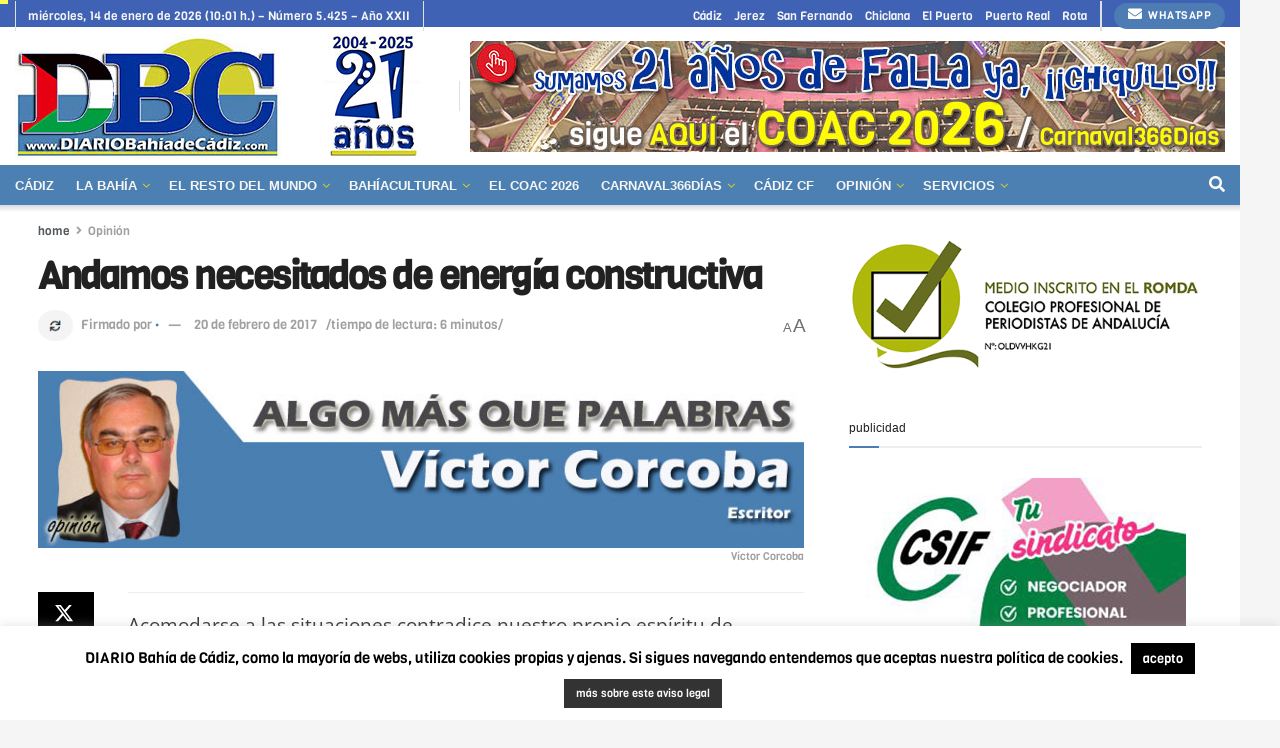

--- FILE ---
content_type: text/html; charset=UTF-8
request_url: https://www.diariobahiadecadiz.com/opinion/andamos-necesitados-de-energia-constructiva/
body_size: 43678
content:
<!doctype html>
<!--[if lt IE 7]> <html class="no-js lt-ie9 lt-ie8 lt-ie7" lang="es"> <![endif]-->
<!--[if IE 7]>    <html class="no-js lt-ie9 lt-ie8" lang="es"> <![endif]-->
<!--[if IE 8]>    <html class="no-js lt-ie9" lang="es"> <![endif]-->
<!--[if IE 9]>    <html class="no-js lt-ie10" lang="es"> <![endif]-->
<!--[if gt IE 8]><!--> <html class="no-js" lang="es"> <!--<![endif]-->
<head>
    <meta http-equiv="Content-Type" content="text/html; charset=UTF-8" />
    <meta name='viewport' content='width=device-width, initial-scale=1, user-scalable=yes' />
    <link rel="profile" href="https://gmpg.org/xfn/11" />
    <link rel="pingback" href="https://www.diariobahiadecadiz.com/xmlrpc.php" />
    <meta name="theme-color" content="#4c80b2">
             <meta name="msapplication-navbutton-color" content="#4c80b2">
             <meta name="apple-mobile-web-app-status-bar-style" content="#4c80b2"><meta name='robots' content='index, follow, max-image-preview:large, max-snippet:-1, max-video-preview:-1' />
<meta property="og:type" content="article">
<meta property="og:title" content="Andamos necesitados de energía constructiva">
<meta property="og:site_name" content="DIARIO Bahía de Cádiz">
<meta property="og:description" content="Acomodarse a las situaciones contradice nuestro propio espíritu de sabiduría y bondad, lo mismo que aprender sin reflexionar es como">
<meta property="og:url" content="https://www.diariobahiadecadiz.com/opinion/andamos-necesitados-de-energia-constructiva/">
<meta property="og:locale" content="es_ES">
<meta property="og:image" content="https://www.diariobahiadecadiz.com/wp-content/uploads/2014/06/paraOPINIONvictoricorcoba.jpg">
<meta property="og:image:height" content="184">
<meta property="og:image:width" content="800">
<meta property="article:published_time" content="2017-02-20T13:24:20+01:00">
<meta property="article:modified_time" content="2017-02-20T13:24:20+01:00">
<meta property="article:section" content="Opinión">
<meta property="article:tag" content="opinión">
<meta property="article:tag" content="Víctor Corcoba">
<meta name="twitter:card" content="summary_large_image">
<meta name="twitter:title" content="Andamos necesitados de energía constructiva">
<meta name="twitter:description" content="Acomodarse a las situaciones contradice nuestro propio espíritu de sabiduría y bondad, lo mismo que aprender sin reflexionar es como">
<meta name="twitter:url" content="https://www.diariobahiadecadiz.com/opinion/andamos-necesitados-de-energia-constructiva/">
<meta name="twitter:site" content="">
<meta name="twitter:image" content="https://www.diariobahiadecadiz.com/wp-content/uploads/2014/06/paraOPINIONvictoricorcoba.jpg">
<meta name="twitter:image:width" content="800">
<meta name="twitter:image:height" content="184">
			<script type="text/javascript">
			  var jnews_ajax_url = '/?ajax-request=jnews'
			</script>
			<script type="text/javascript">;window.jnews=window.jnews||{},window.jnews.library=window.jnews.library||{},window.jnews.library=function(){"use strict";var e=this;e.win=window,e.doc=document,e.noop=function(){},e.globalBody=e.doc.getElementsByTagName("body")[0],e.globalBody=e.globalBody?e.globalBody:e.doc,e.win.jnewsDataStorage=e.win.jnewsDataStorage||{_storage:new WeakMap,put:function(e,t,n){this._storage.has(e)||this._storage.set(e,new Map),this._storage.get(e).set(t,n)},get:function(e,t){return this._storage.get(e).get(t)},has:function(e,t){return this._storage.has(e)&&this._storage.get(e).has(t)},remove:function(e,t){var n=this._storage.get(e).delete(t);return 0===!this._storage.get(e).size&&this._storage.delete(e),n}},e.windowWidth=function(){return e.win.innerWidth||e.docEl.clientWidth||e.globalBody.clientWidth},e.windowHeight=function(){return e.win.innerHeight||e.docEl.clientHeight||e.globalBody.clientHeight},e.requestAnimationFrame=e.win.requestAnimationFrame||e.win.webkitRequestAnimationFrame||e.win.mozRequestAnimationFrame||e.win.msRequestAnimationFrame||window.oRequestAnimationFrame||function(e){return setTimeout(e,1e3/60)},e.cancelAnimationFrame=e.win.cancelAnimationFrame||e.win.webkitCancelAnimationFrame||e.win.webkitCancelRequestAnimationFrame||e.win.mozCancelAnimationFrame||e.win.msCancelRequestAnimationFrame||e.win.oCancelRequestAnimationFrame||function(e){clearTimeout(e)},e.classListSupport="classList"in document.createElement("_"),e.hasClass=e.classListSupport?function(e,t){return e.classList.contains(t)}:function(e,t){return e.className.indexOf(t)>=0},e.addClass=e.classListSupport?function(t,n){e.hasClass(t,n)||t.classList.add(n)}:function(t,n){e.hasClass(t,n)||(t.className+=" "+n)},e.removeClass=e.classListSupport?function(t,n){e.hasClass(t,n)&&t.classList.remove(n)}:function(t,n){e.hasClass(t,n)&&(t.className=t.className.replace(n,""))},e.objKeys=function(e){var t=[];for(var n in e)Object.prototype.hasOwnProperty.call(e,n)&&t.push(n);return t},e.isObjectSame=function(e,t){var n=!0;return JSON.stringify(e)!==JSON.stringify(t)&&(n=!1),n},e.extend=function(){for(var e,t,n,o=arguments[0]||{},i=1,a=arguments.length;i<a;i++)if(null!==(e=arguments[i]))for(t in e)o!==(n=e[t])&&void 0!==n&&(o[t]=n);return o},e.dataStorage=e.win.jnewsDataStorage,e.isVisible=function(e){return 0!==e.offsetWidth&&0!==e.offsetHeight||e.getBoundingClientRect().length},e.getHeight=function(e){return e.offsetHeight||e.clientHeight||e.getBoundingClientRect().height},e.getWidth=function(e){return e.offsetWidth||e.clientWidth||e.getBoundingClientRect().width},e.supportsPassive=!1;try{var t=Object.defineProperty({},"passive",{get:function(){e.supportsPassive=!0}});"createEvent"in e.doc?e.win.addEventListener("test",null,t):"fireEvent"in e.doc&&e.win.attachEvent("test",null)}catch(e){}e.passiveOption=!!e.supportsPassive&&{passive:!0},e.setStorage=function(e,t){e="jnews-"+e;var n={expired:Math.floor(((new Date).getTime()+432e5)/1e3)};t=Object.assign(n,t);localStorage.setItem(e,JSON.stringify(t))},e.getStorage=function(e){e="jnews-"+e;var t=localStorage.getItem(e);return null!==t&&0<t.length?JSON.parse(localStorage.getItem(e)):{}},e.expiredStorage=function(){var t,n="jnews-";for(var o in localStorage)o.indexOf(n)>-1&&"undefined"!==(t=e.getStorage(o.replace(n,""))).expired&&t.expired<Math.floor((new Date).getTime()/1e3)&&localStorage.removeItem(o)},e.addEvents=function(t,n,o){for(var i in n){var a=["touchstart","touchmove"].indexOf(i)>=0&&!o&&e.passiveOption;"createEvent"in e.doc?t.addEventListener(i,n[i],a):"fireEvent"in e.doc&&t.attachEvent("on"+i,n[i])}},e.removeEvents=function(t,n){for(var o in n)"createEvent"in e.doc?t.removeEventListener(o,n[o]):"fireEvent"in e.doc&&t.detachEvent("on"+o,n[o])},e.triggerEvents=function(t,n,o){var i;o=o||{detail:null};return"createEvent"in e.doc?(!(i=e.doc.createEvent("CustomEvent")||new CustomEvent(n)).initCustomEvent||i.initCustomEvent(n,!0,!1,o),void t.dispatchEvent(i)):"fireEvent"in e.doc?((i=e.doc.createEventObject()).eventType=n,void t.fireEvent("on"+i.eventType,i)):void 0},e.getParents=function(t,n){void 0===n&&(n=e.doc);for(var o=[],i=t.parentNode,a=!1;!a;)if(i){var r=i;r.querySelectorAll(n).length?a=!0:(o.push(r),i=r.parentNode)}else o=[],a=!0;return o},e.forEach=function(e,t,n){for(var o=0,i=e.length;o<i;o++)t.call(n,e[o],o)},e.getText=function(e){return e.innerText||e.textContent},e.setText=function(e,t){var n="object"==typeof t?t.innerText||t.textContent:t;e.innerText&&(e.innerText=n),e.textContent&&(e.textContent=n)},e.httpBuildQuery=function(t){return e.objKeys(t).reduce(function t(n){var o=arguments.length>1&&void 0!==arguments[1]?arguments[1]:null;return function(i,a){var r=n[a];a=encodeURIComponent(a);var s=o?"".concat(o,"[").concat(a,"]"):a;return null==r||"function"==typeof r?(i.push("".concat(s,"=")),i):["number","boolean","string"].includes(typeof r)?(i.push("".concat(s,"=").concat(encodeURIComponent(r))),i):(i.push(e.objKeys(r).reduce(t(r,s),[]).join("&")),i)}}(t),[]).join("&")},e.get=function(t,n,o,i){return o="function"==typeof o?o:e.noop,e.ajax("GET",t,n,o,i)},e.post=function(t,n,o,i){return o="function"==typeof o?o:e.noop,e.ajax("POST",t,n,o,i)},e.ajax=function(t,n,o,i,a){var r=new XMLHttpRequest,s=n,c=e.httpBuildQuery(o);if(t=-1!=["GET","POST"].indexOf(t)?t:"GET",r.open(t,s+("GET"==t?"?"+c:""),!0),"POST"==t&&r.setRequestHeader("Content-type","application/x-www-form-urlencoded"),r.setRequestHeader("X-Requested-With","XMLHttpRequest"),r.onreadystatechange=function(){4===r.readyState&&200<=r.status&&300>r.status&&"function"==typeof i&&i.call(void 0,r.response)},void 0!==a&&!a){return{xhr:r,send:function(){r.send("POST"==t?c:null)}}}return r.send("POST"==t?c:null),{xhr:r}},e.scrollTo=function(t,n,o){function i(e,t,n){this.start=this.position(),this.change=e-this.start,this.currentTime=0,this.increment=20,this.duration=void 0===n?500:n,this.callback=t,this.finish=!1,this.animateScroll()}return Math.easeInOutQuad=function(e,t,n,o){return(e/=o/2)<1?n/2*e*e+t:-n/2*(--e*(e-2)-1)+t},i.prototype.stop=function(){this.finish=!0},i.prototype.move=function(t){e.doc.documentElement.scrollTop=t,e.globalBody.parentNode.scrollTop=t,e.globalBody.scrollTop=t},i.prototype.position=function(){return e.doc.documentElement.scrollTop||e.globalBody.parentNode.scrollTop||e.globalBody.scrollTop},i.prototype.animateScroll=function(){this.currentTime+=this.increment;var t=Math.easeInOutQuad(this.currentTime,this.start,this.change,this.duration);this.move(t),this.currentTime<this.duration&&!this.finish?e.requestAnimationFrame.call(e.win,this.animateScroll.bind(this)):this.callback&&"function"==typeof this.callback&&this.callback()},new i(t,n,o)},e.unwrap=function(t){var n,o=t;e.forEach(t,(function(e,t){n?n+=e:n=e})),o.replaceWith(n)},e.performance={start:function(e){performance.mark(e+"Start")},stop:function(e){performance.mark(e+"End"),performance.measure(e,e+"Start",e+"End")}},e.fps=function(){var t=0,n=0,o=0;!function(){var i=t=0,a=0,r=0,s=document.getElementById("fpsTable"),c=function(t){void 0===document.getElementsByTagName("body")[0]?e.requestAnimationFrame.call(e.win,(function(){c(t)})):document.getElementsByTagName("body")[0].appendChild(t)};null===s&&((s=document.createElement("div")).style.position="fixed",s.style.top="120px",s.style.left="10px",s.style.width="100px",s.style.height="20px",s.style.border="1px solid black",s.style.fontSize="11px",s.style.zIndex="100000",s.style.backgroundColor="white",s.id="fpsTable",c(s));var l=function(){o++,n=Date.now(),(a=(o/(r=(n-t)/1e3)).toPrecision(2))!=i&&(i=a,s.innerHTML=i+"fps"),1<r&&(t=n,o=0),e.requestAnimationFrame.call(e.win,l)};l()}()},e.instr=function(e,t){for(var n=0;n<t.length;n++)if(-1!==e.toLowerCase().indexOf(t[n].toLowerCase()))return!0},e.winLoad=function(t,n){function o(o){if("complete"===e.doc.readyState||"interactive"===e.doc.readyState)return!o||n?setTimeout(t,n||1):t(o),1}o()||e.addEvents(e.win,{load:o})},e.docReady=function(t,n){function o(o){if("complete"===e.doc.readyState||"interactive"===e.doc.readyState)return!o||n?setTimeout(t,n||1):t(o),1}o()||e.addEvents(e.doc,{DOMContentLoaded:o})},e.fireOnce=function(){e.docReady((function(){e.assets=e.assets||[],e.assets.length&&(e.boot(),e.load_assets())}),50)},e.boot=function(){e.length&&e.doc.querySelectorAll("style[media]").forEach((function(e){"not all"==e.getAttribute("media")&&e.removeAttribute("media")}))},e.create_js=function(t,n){var o=e.doc.createElement("script");switch(o.setAttribute("src",t),n){case"defer":o.setAttribute("defer",!0);break;case"async":o.setAttribute("async",!0);break;case"deferasync":o.setAttribute("defer",!0),o.setAttribute("async",!0)}e.globalBody.appendChild(o)},e.load_assets=function(){"object"==typeof e.assets&&e.forEach(e.assets.slice(0),(function(t,n){var o="";t.defer&&(o+="defer"),t.async&&(o+="async"),e.create_js(t.url,o);var i=e.assets.indexOf(t);i>-1&&e.assets.splice(i,1)})),e.assets=jnewsoption.au_scripts=window.jnewsads=[]},e.setCookie=function(e,t,n){var o="";if(n){var i=new Date;i.setTime(i.getTime()+24*n*60*60*1e3),o="; expires="+i.toUTCString()}document.cookie=e+"="+(t||"")+o+"; path=/"},e.getCookie=function(e){for(var t=e+"=",n=document.cookie.split(";"),o=0;o<n.length;o++){for(var i=n[o];" "==i.charAt(0);)i=i.substring(1,i.length);if(0==i.indexOf(t))return i.substring(t.length,i.length)}return null},e.eraseCookie=function(e){document.cookie=e+"=; Path=/; Expires=Thu, 01 Jan 1970 00:00:01 GMT;"},e.docReady((function(){e.globalBody=e.globalBody==e.doc?e.doc.getElementsByTagName("body")[0]:e.globalBody,e.globalBody=e.globalBody?e.globalBody:e.doc})),e.winLoad((function(){e.winLoad((function(){var t=!1;if(void 0!==window.jnewsadmin)if(void 0!==window.file_version_checker){var n=e.objKeys(window.file_version_checker);n.length?n.forEach((function(e){t||"10.0.4"===window.file_version_checker[e]||(t=!0)})):t=!0}else t=!0;t&&(window.jnewsHelper.getMessage(),window.jnewsHelper.getNotice())}),2500)}))},window.jnews.library=new window.jnews.library;</script>
	<!-- This site is optimized with the Yoast SEO plugin v26.6 - https://yoast.com/wordpress/plugins/seo/ -->
	<title>Andamos necesitados de energía constructiva | DIARIO Bahía de Cádiz</title>
	<link rel="canonical" href="https://www.diariobahiadecadiz.com/opinion/andamos-necesitados-de-energia-constructiva/" />
	<meta property="og:locale" content="es_ES" />
	<meta property="og:type" content="article" />
	<meta property="og:title" content="Andamos necesitados de energía constructiva | DIARIO Bahía de Cádiz" />
	<meta property="og:description" content="Acomodarse a las situaciones contradice nuestro propio espíritu de sabiduría y bondad, lo mismo que aprender sin reflexionar es como malgastar el tiempo. Digo esto porque nuestro actual mundo tiene necesidad de energía constructiva para atravesar los muros de la indiferencia, de la marginación, y así poder avanzar hacia sociedades menos discriminatorias, más tolerantes y [&hellip;]" />
	<meta property="og:url" content="https://www.diariobahiadecadiz.com/opinion/andamos-necesitados-de-energia-constructiva/" />
	<meta property="og:site_name" content="DIARIO Bahía de Cádiz" />
	<meta property="article:publisher" content="https://www.facebook.com/DIARIObahiadecadiz" />
	<meta property="article:published_time" content="2017-02-20T12:24:20+00:00" />
	<meta property="og:image" content="https://www.diariobahiadecadiz.com/wp-content/uploads/2014/06/paraOPINIONvictoricorcoba.jpg" />
	<meta property="og:image:width" content="800" />
	<meta property="og:image:height" content="184" />
	<meta property="og:image:type" content="image/jpeg" />
	<meta name="author" content="·" />
	<script type="application/ld+json" class="yoast-schema-graph">{"@context":"https://schema.org","@graph":[{"@type":"Article","@id":"https://www.diariobahiadecadiz.com/opinion/andamos-necesitados-de-energia-constructiva/#article","isPartOf":{"@id":"https://www.diariobahiadecadiz.com/opinion/andamos-necesitados-de-energia-constructiva/"},"author":{"name":"·","@id":"https://www.diariobahiadecadiz.com/#/schema/person/546a9394f32c61bb1dcae528427e2a77"},"headline":"Andamos necesitados de energía constructiva","datePublished":"2017-02-20T12:24:20+00:00","mainEntityOfPage":{"@id":"https://www.diariobahiadecadiz.com/opinion/andamos-necesitados-de-energia-constructiva/"},"wordCount":1364,"publisher":{"@id":"https://www.diariobahiadecadiz.com/#organization"},"image":{"@id":"https://www.diariobahiadecadiz.com/opinion/andamos-necesitados-de-energia-constructiva/#primaryimage"},"thumbnailUrl":"https://www.diariobahiadecadiz.com/wp-content/uploads/2014/06/paraOPINIONvictoricorcoba.jpg","keywords":["opinión","Víctor Corcoba"],"articleSection":["Opinión","Víctor Corcoba"],"inLanguage":"es"},{"@type":"WebPage","@id":"https://www.diariobahiadecadiz.com/opinion/andamos-necesitados-de-energia-constructiva/","url":"https://www.diariobahiadecadiz.com/opinion/andamos-necesitados-de-energia-constructiva/","name":"Andamos necesitados de energía constructiva | DIARIO Bahía de Cádiz","isPartOf":{"@id":"https://www.diariobahiadecadiz.com/#website"},"primaryImageOfPage":{"@id":"https://www.diariobahiadecadiz.com/opinion/andamos-necesitados-de-energia-constructiva/#primaryimage"},"image":{"@id":"https://www.diariobahiadecadiz.com/opinion/andamos-necesitados-de-energia-constructiva/#primaryimage"},"thumbnailUrl":"https://www.diariobahiadecadiz.com/wp-content/uploads/2014/06/paraOPINIONvictoricorcoba.jpg","datePublished":"2017-02-20T12:24:20+00:00","breadcrumb":{"@id":"https://www.diariobahiadecadiz.com/opinion/andamos-necesitados-de-energia-constructiva/#breadcrumb"},"inLanguage":"es","potentialAction":[{"@type":"ReadAction","target":["https://www.diariobahiadecadiz.com/opinion/andamos-necesitados-de-energia-constructiva/"]}]},{"@type":"ImageObject","inLanguage":"es","@id":"https://www.diariobahiadecadiz.com/opinion/andamos-necesitados-de-energia-constructiva/#primaryimage","url":"https://www.diariobahiadecadiz.com/wp-content/uploads/2014/06/paraOPINIONvictoricorcoba.jpg","contentUrl":"https://www.diariobahiadecadiz.com/wp-content/uploads/2014/06/paraOPINIONvictoricorcoba.jpg","width":800,"height":184,"caption":"Víctor Corcoba"},{"@type":"BreadcrumbList","@id":"https://www.diariobahiadecadiz.com/opinion/andamos-necesitados-de-energia-constructiva/#breadcrumb","itemListElement":[{"@type":"ListItem","position":1,"name":"Portada","item":"https://www.diariobahiadecadiz.com/"},{"@type":"ListItem","position":2,"name":"Andamos necesitados de energía constructiva"}]},{"@type":"WebSite","@id":"https://www.diariobahiadecadiz.com/#website","url":"https://www.diariobahiadecadiz.com/","name":"DIARIO Bahía de Cádiz","description":"Desde 2004 informando sin prisas para la Bahía (Cádiz, Jerez, San Fernando, El Puerto, Chiclana, Puerto Real y Rota)","publisher":{"@id":"https://www.diariobahiadecadiz.com/#organization"},"potentialAction":[{"@type":"SearchAction","target":{"@type":"EntryPoint","urlTemplate":"https://www.diariobahiadecadiz.com/?s={search_term_string}"},"query-input":{"@type":"PropertyValueSpecification","valueRequired":true,"valueName":"search_term_string"}}],"inLanguage":"es"},{"@type":"Organization","@id":"https://www.diariobahiadecadiz.com/#organization","name":"DIARIO Bahía de Cádiz","url":"https://www.diariobahiadecadiz.com/","logo":{"@type":"ImageObject","inLanguage":"es","@id":"https://www.diariobahiadecadiz.com/#/schema/logo/image/","url":"https://www.diariobahiadecadiz.com/wp-content/uploads/2021/12/logoDBCseo.jpg","contentUrl":"https://www.diariobahiadecadiz.com/wp-content/uploads/2021/12/logoDBCseo.jpg","width":458,"height":215,"caption":"DIARIO Bahía de Cádiz"},"image":{"@id":"https://www.diariobahiadecadiz.com/#/schema/logo/image/"},"sameAs":["https://www.facebook.com/DIARIObahiadecadiz","https://x.com/DIARIOBC","https://www.instagram.com/diariobahiadecadiz/"]},{"@type":"Person","@id":"https://www.diariobahiadecadiz.com/#/schema/person/546a9394f32c61bb1dcae528427e2a77","name":"·","image":{"@type":"ImageObject","inLanguage":"es","@id":"https://www.diariobahiadecadiz.com/#/schema/person/image/","url":"https://secure.gravatar.com/avatar/36c65f5b9ceff186eae0e8233beffde21691896a075040680836383a18ff1184?s=96&d=identicon&r=g","contentUrl":"https://secure.gravatar.com/avatar/36c65f5b9ceff186eae0e8233beffde21691896a075040680836383a18ff1184?s=96&d=identicon&r=g","caption":"·"},"url":"https://www.diariobahiadecadiz.com/author/dany2/"}]}</script>
	<!-- / Yoast SEO plugin. -->


<link rel='dns-prefetch' href='//fonts.googleapis.com' />
<link rel='preconnect' href='https://fonts.gstatic.com' />
<link rel="alternate" type="application/rss+xml" title="DIARIO Bahía de Cádiz &raquo; Feed" href="https://www.diariobahiadecadiz.com/feed/" />
<link rel="alternate" type="application/rss+xml" title="DIARIO Bahía de Cádiz &raquo; Feed de los comentarios" href="https://www.diariobahiadecadiz.com/comments/feed/" />
<link rel="alternate" title="oEmbed (JSON)" type="application/json+oembed" href="https://www.diariobahiadecadiz.com/wp-json/oembed/1.0/embed?url=https%3A%2F%2Fwww.diariobahiadecadiz.com%2Fopinion%2Fandamos-necesitados-de-energia-constructiva%2F" />
<link rel="alternate" title="oEmbed (XML)" type="text/xml+oembed" href="https://www.diariobahiadecadiz.com/wp-json/oembed/1.0/embed?url=https%3A%2F%2Fwww.diariobahiadecadiz.com%2Fopinion%2Fandamos-necesitados-de-energia-constructiva%2F&#038;format=xml" />
		<style>
			.lazyload,
			.lazyloading {
				max-width: 100%;
			}
		</style>
		<style id='wp-img-auto-sizes-contain-inline-css' type='text/css'>
img:is([sizes=auto i],[sizes^="auto," i]){contain-intrinsic-size:3000px 1500px}
/*# sourceURL=wp-img-auto-sizes-contain-inline-css */
</style>
<style id='wp-emoji-styles-inline-css' type='text/css'>

	img.wp-smiley, img.emoji {
		display: inline !important;
		border: none !important;
		box-shadow: none !important;
		height: 1em !important;
		width: 1em !important;
		margin: 0 0.07em !important;
		vertical-align: -0.1em !important;
		background: none !important;
		padding: 0 !important;
	}
/*# sourceURL=wp-emoji-styles-inline-css */
</style>
<link rel='stylesheet' id='wp-block-library-css' href='https://www.diariobahiadecadiz.com/wp-includes/css/dist/block-library/style.min.css?ver=9b7eab817b1e7e067b17eb356867cb81' type='text/css' media='all' />
<style id='classic-theme-styles-inline-css' type='text/css'>
/*! This file is auto-generated */
.wp-block-button__link{color:#fff;background-color:#32373c;border-radius:9999px;box-shadow:none;text-decoration:none;padding:calc(.667em + 2px) calc(1.333em + 2px);font-size:1.125em}.wp-block-file__button{background:#32373c;color:#fff;text-decoration:none}
/*# sourceURL=/wp-includes/css/classic-themes.min.css */
</style>
<link rel='stylesheet' id='jnews-faq-css' href='https://www.diariobahiadecadiz.com/wp-content/plugins/jnews-essential/assets/css/faq.css?ver=12.0.3' type='text/css' media='all' />
<style id='global-styles-inline-css' type='text/css'>
:root{--wp--preset--aspect-ratio--square: 1;--wp--preset--aspect-ratio--4-3: 4/3;--wp--preset--aspect-ratio--3-4: 3/4;--wp--preset--aspect-ratio--3-2: 3/2;--wp--preset--aspect-ratio--2-3: 2/3;--wp--preset--aspect-ratio--16-9: 16/9;--wp--preset--aspect-ratio--9-16: 9/16;--wp--preset--color--black: #000000;--wp--preset--color--cyan-bluish-gray: #abb8c3;--wp--preset--color--white: #ffffff;--wp--preset--color--pale-pink: #f78da7;--wp--preset--color--vivid-red: #cf2e2e;--wp--preset--color--luminous-vivid-orange: #ff6900;--wp--preset--color--luminous-vivid-amber: #fcb900;--wp--preset--color--light-green-cyan: #7bdcb5;--wp--preset--color--vivid-green-cyan: #00d084;--wp--preset--color--pale-cyan-blue: #8ed1fc;--wp--preset--color--vivid-cyan-blue: #0693e3;--wp--preset--color--vivid-purple: #9b51e0;--wp--preset--gradient--vivid-cyan-blue-to-vivid-purple: linear-gradient(135deg,rgb(6,147,227) 0%,rgb(155,81,224) 100%);--wp--preset--gradient--light-green-cyan-to-vivid-green-cyan: linear-gradient(135deg,rgb(122,220,180) 0%,rgb(0,208,130) 100%);--wp--preset--gradient--luminous-vivid-amber-to-luminous-vivid-orange: linear-gradient(135deg,rgb(252,185,0) 0%,rgb(255,105,0) 100%);--wp--preset--gradient--luminous-vivid-orange-to-vivid-red: linear-gradient(135deg,rgb(255,105,0) 0%,rgb(207,46,46) 100%);--wp--preset--gradient--very-light-gray-to-cyan-bluish-gray: linear-gradient(135deg,rgb(238,238,238) 0%,rgb(169,184,195) 100%);--wp--preset--gradient--cool-to-warm-spectrum: linear-gradient(135deg,rgb(74,234,220) 0%,rgb(151,120,209) 20%,rgb(207,42,186) 40%,rgb(238,44,130) 60%,rgb(251,105,98) 80%,rgb(254,248,76) 100%);--wp--preset--gradient--blush-light-purple: linear-gradient(135deg,rgb(255,206,236) 0%,rgb(152,150,240) 100%);--wp--preset--gradient--blush-bordeaux: linear-gradient(135deg,rgb(254,205,165) 0%,rgb(254,45,45) 50%,rgb(107,0,62) 100%);--wp--preset--gradient--luminous-dusk: linear-gradient(135deg,rgb(255,203,112) 0%,rgb(199,81,192) 50%,rgb(65,88,208) 100%);--wp--preset--gradient--pale-ocean: linear-gradient(135deg,rgb(255,245,203) 0%,rgb(182,227,212) 50%,rgb(51,167,181) 100%);--wp--preset--gradient--electric-grass: linear-gradient(135deg,rgb(202,248,128) 0%,rgb(113,206,126) 100%);--wp--preset--gradient--midnight: linear-gradient(135deg,rgb(2,3,129) 0%,rgb(40,116,252) 100%);--wp--preset--font-size--small: 13px;--wp--preset--font-size--medium: 20px;--wp--preset--font-size--large: 36px;--wp--preset--font-size--x-large: 42px;--wp--preset--spacing--20: 0.44rem;--wp--preset--spacing--30: 0.67rem;--wp--preset--spacing--40: 1rem;--wp--preset--spacing--50: 1.5rem;--wp--preset--spacing--60: 2.25rem;--wp--preset--spacing--70: 3.38rem;--wp--preset--spacing--80: 5.06rem;--wp--preset--shadow--natural: 6px 6px 9px rgba(0, 0, 0, 0.2);--wp--preset--shadow--deep: 12px 12px 50px rgba(0, 0, 0, 0.4);--wp--preset--shadow--sharp: 6px 6px 0px rgba(0, 0, 0, 0.2);--wp--preset--shadow--outlined: 6px 6px 0px -3px rgb(255, 255, 255), 6px 6px rgb(0, 0, 0);--wp--preset--shadow--crisp: 6px 6px 0px rgb(0, 0, 0);}:where(.is-layout-flex){gap: 0.5em;}:where(.is-layout-grid){gap: 0.5em;}body .is-layout-flex{display: flex;}.is-layout-flex{flex-wrap: wrap;align-items: center;}.is-layout-flex > :is(*, div){margin: 0;}body .is-layout-grid{display: grid;}.is-layout-grid > :is(*, div){margin: 0;}:where(.wp-block-columns.is-layout-flex){gap: 2em;}:where(.wp-block-columns.is-layout-grid){gap: 2em;}:where(.wp-block-post-template.is-layout-flex){gap: 1.25em;}:where(.wp-block-post-template.is-layout-grid){gap: 1.25em;}.has-black-color{color: var(--wp--preset--color--black) !important;}.has-cyan-bluish-gray-color{color: var(--wp--preset--color--cyan-bluish-gray) !important;}.has-white-color{color: var(--wp--preset--color--white) !important;}.has-pale-pink-color{color: var(--wp--preset--color--pale-pink) !important;}.has-vivid-red-color{color: var(--wp--preset--color--vivid-red) !important;}.has-luminous-vivid-orange-color{color: var(--wp--preset--color--luminous-vivid-orange) !important;}.has-luminous-vivid-amber-color{color: var(--wp--preset--color--luminous-vivid-amber) !important;}.has-light-green-cyan-color{color: var(--wp--preset--color--light-green-cyan) !important;}.has-vivid-green-cyan-color{color: var(--wp--preset--color--vivid-green-cyan) !important;}.has-pale-cyan-blue-color{color: var(--wp--preset--color--pale-cyan-blue) !important;}.has-vivid-cyan-blue-color{color: var(--wp--preset--color--vivid-cyan-blue) !important;}.has-vivid-purple-color{color: var(--wp--preset--color--vivid-purple) !important;}.has-black-background-color{background-color: var(--wp--preset--color--black) !important;}.has-cyan-bluish-gray-background-color{background-color: var(--wp--preset--color--cyan-bluish-gray) !important;}.has-white-background-color{background-color: var(--wp--preset--color--white) !important;}.has-pale-pink-background-color{background-color: var(--wp--preset--color--pale-pink) !important;}.has-vivid-red-background-color{background-color: var(--wp--preset--color--vivid-red) !important;}.has-luminous-vivid-orange-background-color{background-color: var(--wp--preset--color--luminous-vivid-orange) !important;}.has-luminous-vivid-amber-background-color{background-color: var(--wp--preset--color--luminous-vivid-amber) !important;}.has-light-green-cyan-background-color{background-color: var(--wp--preset--color--light-green-cyan) !important;}.has-vivid-green-cyan-background-color{background-color: var(--wp--preset--color--vivid-green-cyan) !important;}.has-pale-cyan-blue-background-color{background-color: var(--wp--preset--color--pale-cyan-blue) !important;}.has-vivid-cyan-blue-background-color{background-color: var(--wp--preset--color--vivid-cyan-blue) !important;}.has-vivid-purple-background-color{background-color: var(--wp--preset--color--vivid-purple) !important;}.has-black-border-color{border-color: var(--wp--preset--color--black) !important;}.has-cyan-bluish-gray-border-color{border-color: var(--wp--preset--color--cyan-bluish-gray) !important;}.has-white-border-color{border-color: var(--wp--preset--color--white) !important;}.has-pale-pink-border-color{border-color: var(--wp--preset--color--pale-pink) !important;}.has-vivid-red-border-color{border-color: var(--wp--preset--color--vivid-red) !important;}.has-luminous-vivid-orange-border-color{border-color: var(--wp--preset--color--luminous-vivid-orange) !important;}.has-luminous-vivid-amber-border-color{border-color: var(--wp--preset--color--luminous-vivid-amber) !important;}.has-light-green-cyan-border-color{border-color: var(--wp--preset--color--light-green-cyan) !important;}.has-vivid-green-cyan-border-color{border-color: var(--wp--preset--color--vivid-green-cyan) !important;}.has-pale-cyan-blue-border-color{border-color: var(--wp--preset--color--pale-cyan-blue) !important;}.has-vivid-cyan-blue-border-color{border-color: var(--wp--preset--color--vivid-cyan-blue) !important;}.has-vivid-purple-border-color{border-color: var(--wp--preset--color--vivid-purple) !important;}.has-vivid-cyan-blue-to-vivid-purple-gradient-background{background: var(--wp--preset--gradient--vivid-cyan-blue-to-vivid-purple) !important;}.has-light-green-cyan-to-vivid-green-cyan-gradient-background{background: var(--wp--preset--gradient--light-green-cyan-to-vivid-green-cyan) !important;}.has-luminous-vivid-amber-to-luminous-vivid-orange-gradient-background{background: var(--wp--preset--gradient--luminous-vivid-amber-to-luminous-vivid-orange) !important;}.has-luminous-vivid-orange-to-vivid-red-gradient-background{background: var(--wp--preset--gradient--luminous-vivid-orange-to-vivid-red) !important;}.has-very-light-gray-to-cyan-bluish-gray-gradient-background{background: var(--wp--preset--gradient--very-light-gray-to-cyan-bluish-gray) !important;}.has-cool-to-warm-spectrum-gradient-background{background: var(--wp--preset--gradient--cool-to-warm-spectrum) !important;}.has-blush-light-purple-gradient-background{background: var(--wp--preset--gradient--blush-light-purple) !important;}.has-blush-bordeaux-gradient-background{background: var(--wp--preset--gradient--blush-bordeaux) !important;}.has-luminous-dusk-gradient-background{background: var(--wp--preset--gradient--luminous-dusk) !important;}.has-pale-ocean-gradient-background{background: var(--wp--preset--gradient--pale-ocean) !important;}.has-electric-grass-gradient-background{background: var(--wp--preset--gradient--electric-grass) !important;}.has-midnight-gradient-background{background: var(--wp--preset--gradient--midnight) !important;}.has-small-font-size{font-size: var(--wp--preset--font-size--small) !important;}.has-medium-font-size{font-size: var(--wp--preset--font-size--medium) !important;}.has-large-font-size{font-size: var(--wp--preset--font-size--large) !important;}.has-x-large-font-size{font-size: var(--wp--preset--font-size--x-large) !important;}
:where(.wp-block-post-template.is-layout-flex){gap: 1.25em;}:where(.wp-block-post-template.is-layout-grid){gap: 1.25em;}
:where(.wp-block-term-template.is-layout-flex){gap: 1.25em;}:where(.wp-block-term-template.is-layout-grid){gap: 1.25em;}
:where(.wp-block-columns.is-layout-flex){gap: 2em;}:where(.wp-block-columns.is-layout-grid){gap: 2em;}
:root :where(.wp-block-pullquote){font-size: 1.5em;line-height: 1.6;}
/*# sourceURL=global-styles-inline-css */
</style>
<link rel='stylesheet' id='cookie-law-info-css' href='https://www.diariobahiadecadiz.com/wp-content/plugins/cookie-law-info/legacy/public/css/cookie-law-info-public.css?ver=3.3.9.1' type='text/css' media='all' />
<link rel='stylesheet' id='cookie-law-info-gdpr-css' href='https://www.diariobahiadecadiz.com/wp-content/plugins/cookie-law-info/legacy/public/css/cookie-law-info-gdpr.css?ver=3.3.9.1' type='text/css' media='all' />
<link rel='stylesheet' id='elementor-frontend-css' href='https://www.diariobahiadecadiz.com/wp-content/plugins/elementor/assets/css/frontend.min.css?ver=3.34.0' type='text/css' media='all' />
<link rel='stylesheet' id='jeg_customizer_font-css' href='//fonts.googleapis.com/css?family=Viga%3Areguler%7COpen+Sans%3Areguler&#038;display=swap&#038;ver=1.3.2' type='text/css' media='all' />
<link rel='stylesheet' id='wp-featherlight-css' href='https://www.diariobahiadecadiz.com/wp-content/plugins/wp-featherlight/css/wp-featherlight.min.css?ver=1.3.4' type='text/css' media='all' />
<link rel='stylesheet' id='font-awesome-css' href='https://www.diariobahiadecadiz.com/wp-content/plugins/elementor/assets/lib/font-awesome/css/font-awesome.min.css?ver=4.7.0' type='text/css' media='all' />
<link rel='stylesheet' id='jnews-frontend-css' href='https://www.diariobahiadecadiz.com/wp-content/themes/jnews/assets/dist/frontend.min.css?ver=12.0.3' type='text/css' media='all' />
<link rel='stylesheet' id='jnews-elementor-css' href='https://www.diariobahiadecadiz.com/wp-content/themes/jnews/assets/css/elementor-frontend.css?ver=12.0.3' type='text/css' media='all' />
<link rel='stylesheet' id='jnews-style-css' href='https://www.diariobahiadecadiz.com/wp-content/themes/jnews/style.css?ver=12.0.3' type='text/css' media='all' />
<link rel='stylesheet' id='jnews-darkmode-css' href='https://www.diariobahiadecadiz.com/wp-content/themes/jnews/assets/css/darkmode.css?ver=12.0.3' type='text/css' media='all' />
<link rel='stylesheet' id='jnews-scheme-css' href='https://www.diariobahiadecadiz.com/wp-content/themes/jnews/data/import/tech/scheme.css?ver=12.0.3' type='text/css' media='all' />
<link rel='stylesheet' id='jnews-social-login-style-css' href='https://www.diariobahiadecadiz.com/wp-content/plugins/jnews-social-login/assets/css/plugin.css?ver=12.0.0' type='text/css' media='all' />
<link rel='stylesheet' id='jnews-select-share-css' href='https://www.diariobahiadecadiz.com/wp-content/plugins/jnews-social-share/assets/css/plugin.css' type='text/css' media='all' />
<script type="text/javascript" src="https://www.diariobahiadecadiz.com/wp-includes/js/jquery/jquery.min.js?ver=3.7.1" id="jquery-core-js"></script>
<script type="text/javascript" src="https://www.diariobahiadecadiz.com/wp-includes/js/jquery/jquery-migrate.min.js?ver=3.4.1" id="jquery-migrate-js"></script>
<script type="text/javascript" id="cookie-law-info-js-extra">
/* <![CDATA[ */
var Cli_Data = {"nn_cookie_ids":[],"cookielist":[],"non_necessary_cookies":[],"ccpaEnabled":"","ccpaRegionBased":"","ccpaBarEnabled":"","strictlyEnabled":["necessary","obligatoire"],"ccpaType":"gdpr","js_blocking":"","custom_integration":"","triggerDomRefresh":"","secure_cookies":""};
var cli_cookiebar_settings = {"animate_speed_hide":"500","animate_speed_show":"500","background":"#fff","border":"#444","border_on":"","button_1_button_colour":"#000","button_1_button_hover":"#000000","button_1_link_colour":"#fff","button_1_as_button":"1","button_1_new_win":"","button_2_button_colour":"#333","button_2_button_hover":"#292929","button_2_link_colour":"#f9f9f9","button_2_as_button":"1","button_2_hidebar":"","button_3_button_colour":"#000","button_3_button_hover":"#000000","button_3_link_colour":"#fff","button_3_as_button":"1","button_3_new_win":"","button_4_button_colour":"#000","button_4_button_hover":"#000000","button_4_link_colour":"#fff","button_4_as_button":"1","button_7_button_colour":"#61a229","button_7_button_hover":"#4e8221","button_7_link_colour":"#fff","button_7_as_button":"1","button_7_new_win":"","font_family":"inherit","header_fix":"","notify_animate_hide":"1","notify_animate_show":"1","notify_div_id":"#cookie-law-info-bar","notify_position_horizontal":"right","notify_position_vertical":"bottom","scroll_close":"","scroll_close_reload":"","accept_close_reload":"","reject_close_reload":"","showagain_tab":"1","showagain_background":"#fff","showagain_border":"#000","showagain_div_id":"#cookie-law-info-again","showagain_x_position":"5px","text":"#000","show_once_yn":"1","show_once":"10000","logging_on":"","as_popup":"","popup_overlay":"1","bar_heading_text":"","cookie_bar_as":"banner","popup_showagain_position":"bottom-right","widget_position":"left"};
var log_object = {"ajax_url":"https://www.diariobahiadecadiz.com/wp-admin/admin-ajax.php"};
//# sourceURL=cookie-law-info-js-extra
/* ]]> */
</script>
<script type="text/javascript" src="https://www.diariobahiadecadiz.com/wp-content/plugins/cookie-law-info/legacy/public/js/cookie-law-info-public.js?ver=3.3.9.1" id="cookie-law-info-js"></script>
<link rel="https://api.w.org/" href="https://www.diariobahiadecadiz.com/wp-json/" /><link rel="alternate" title="JSON" type="application/json" href="https://www.diariobahiadecadiz.com/wp-json/wp/v2/posts/67093" /><link rel="EditURI" type="application/rsd+xml" title="RSD" href="https://www.diariobahiadecadiz.com/xmlrpc.php?rsd" />
		<script>
			document.documentElement.className = document.documentElement.className.replace('no-js', 'js');
		</script>
				<style>
			.no-js img.lazyload {
				display: none;
			}

			figure.wp-block-image img.lazyloading {
				min-width: 150px;
			}

			.lazyload,
			.lazyloading {
				--smush-placeholder-width: 100px;
				--smush-placeholder-aspect-ratio: 1/1;
				width: var(--smush-image-width, var(--smush-placeholder-width)) !important;
				aspect-ratio: var(--smush-image-aspect-ratio, var(--smush-placeholder-aspect-ratio)) !important;
			}

						.lazyload {
				opacity: 0;
			}

			.lazyloading {
				border: 0 !important;
				opacity: 1;
				background: rgba(255, 255, 255, 0) url('https://www.diariobahiadecadiz.com/wp-content/plugins/wp-smushit/app/assets/images/smush-lazyloader-1.gif') no-repeat center !important;
				background-size: 16px auto !important;
				min-width: 16px;
			}

					</style>
		<meta name="generator" content="Elementor 3.34.0; features: additional_custom_breakpoints; settings: css_print_method-external, google_font-enabled, font_display-auto">

<!-- BEGIN Clicky Analytics v2.2.4 Tracking - https://wordpress.org/plugins/clicky-analytics/ -->
<script type="text/javascript">
  var clicky_custom = clicky_custom || {};
  clicky_custom.outbound_pattern = ['/go/','/out/'];
</script>

<script async src="//static.getclicky.com/101350212.js"></script>

<!-- END Clicky Analytics v2.2.4 Tracking -->

			<style>
				.e-con.e-parent:nth-of-type(n+4):not(.e-lazyloaded):not(.e-no-lazyload),
				.e-con.e-parent:nth-of-type(n+4):not(.e-lazyloaded):not(.e-no-lazyload) * {
					background-image: none !important;
				}
				@media screen and (max-height: 1024px) {
					.e-con.e-parent:nth-of-type(n+3):not(.e-lazyloaded):not(.e-no-lazyload),
					.e-con.e-parent:nth-of-type(n+3):not(.e-lazyloaded):not(.e-no-lazyload) * {
						background-image: none !important;
					}
				}
				@media screen and (max-height: 640px) {
					.e-con.e-parent:nth-of-type(n+2):not(.e-lazyloaded):not(.e-no-lazyload),
					.e-con.e-parent:nth-of-type(n+2):not(.e-lazyloaded):not(.e-no-lazyload) * {
						background-image: none !important;
					}
				}
			</style>
			<link rel='stylesheet' id='bs-icons' href='https://www.diariobahiadecadiz.com/wp-content/plugins/blockquote-pack-pro/includes/libs/better-framework/assets/css/bs-icons.css' type='text/css' media='all' />
<link rel='stylesheet' id='better-social-counter' href='https://www.diariobahiadecadiz.com/wp-content/plugins/better-social-counter/css/style.min.css' type='text/css' media='all' />
<link rel='stylesheet' id='fontawesome' href='https://www.diariobahiadecadiz.com/wp-content/plugins/blockquote-pack-pro/includes/libs/better-framework/assets/css/font-awesome.min.css' type='text/css' media='all' />
<link rel='stylesheet' id='br-numbers' href='https://fonts.googleapis.com/css?family=Oswald&text=0123456789./\%' type='text/css' media='all' />
<link rel='stylesheet' id='better-reviews' href='https://www.diariobahiadecadiz.com/wp-content/plugins/better-reviews/css/better-reviews.min.css' type='text/css' media='all' />
<link rel='stylesheet' id='blockquote-pack-pro' href='https://www.diariobahiadecadiz.com/wp-content/plugins/blockquote-pack-pro/css/blockquote-pack.min.css' type='text/css' media='all' />
<link rel='stylesheet' id='12.0.3-1768131233' href='https://www.diariobahiadecadiz.com/wp-content/bs-booster-cache/5d4d2219767d93135d6c205d8eb4662c.css' type='text/css' media='all' />
<script type='application/ld+json'>{"@context":"http:\/\/schema.org","@type":"Organization","@id":"https:\/\/www.diariobahiadecadiz.com\/#organization","url":"https:\/\/www.diariobahiadecadiz.com\/","name":"","logo":{"@type":"ImageObject","url":""},"sameAs":["https:\/\/www.facebook.com\/DIARIObahiadecadiz","https:\/\/twitter.com\/DIARIOBC","https:\/\/www.instagram.com\/DIARIOBahiadeCadiz\/"]}</script>
<script type='application/ld+json'>{"@context":"http:\/\/schema.org","@type":"WebSite","@id":"https:\/\/www.diariobahiadecadiz.com\/#website","url":"https:\/\/www.diariobahiadecadiz.com\/","name":"","potentialAction":{"@type":"SearchAction","target":"https:\/\/www.diariobahiadecadiz.com\/?s={search_term_string}","query-input":"required name=search_term_string"}}</script>
<link rel="icon" href="https://www.diariobahiadecadiz.com/wp-content/uploads/2022/07/cropped-logoDBCseo2-32x32.jpg" sizes="32x32" />
<link rel="icon" href="https://www.diariobahiadecadiz.com/wp-content/uploads/2022/07/cropped-logoDBCseo2-192x192.jpg" sizes="192x192" />
<link rel="apple-touch-icon" href="https://www.diariobahiadecadiz.com/wp-content/uploads/2022/07/cropped-logoDBCseo2-180x180.jpg" />
<meta name="msapplication-TileImage" content="https://www.diariobahiadecadiz.com/wp-content/uploads/2022/07/cropped-logoDBCseo2-270x270.jpg" />
<style id="jeg_dynamic_css" type="text/css" data-type="jeg_custom-css">body.jnews { background-color : #f5f5f5; background-image : url("https://www.diariobahiadecadiz.com/wp-content/uploads/2022/04/parafondo4-1.gif"); background-repeat : no-repeat; background-attachment : fixed; background-size : initial; } .jeg_container, .jeg_content, .jeg_boxed .jeg_main .jeg_container, .jeg_autoload_separator { background-color : #ffffff; } body { --j-body-color : #53585c; --j-accent-color : #4c7cb3; --j-alt-color : #00309e; --j-heading-color : #212121; } body,.jeg_newsfeed_list .tns-outer .tns-controls button,.jeg_filter_button,.owl-carousel .owl-nav div,.jeg_readmore,.jeg_hero_style_7 .jeg_post_meta a,.widget_calendar thead th,.widget_calendar tfoot a,.jeg_socialcounter a,.entry-header .jeg_meta_like a,.entry-header .jeg_meta_comment a,.entry-header .jeg_meta_donation a,.entry-header .jeg_meta_bookmark a,.entry-content tbody tr:hover,.entry-content th,.jeg_splitpost_nav li:hover a,#breadcrumbs a,.jeg_author_socials a:hover,.jeg_footer_content a,.jeg_footer_bottom a,.jeg_cartcontent,.woocommerce .woocommerce-breadcrumb a { color : #53585c; } a, .jeg_menu_style_5>li>a:hover, .jeg_menu_style_5>li.sfHover>a, .jeg_menu_style_5>li.current-menu-item>a, .jeg_menu_style_5>li.current-menu-ancestor>a, .jeg_navbar .jeg_menu:not(.jeg_main_menu)>li>a:hover, .jeg_midbar .jeg_menu:not(.jeg_main_menu)>li>a:hover, .jeg_side_tabs li.active, .jeg_block_heading_5 strong, .jeg_block_heading_6 strong, .jeg_block_heading_7 strong, .jeg_block_heading_8 strong, .jeg_subcat_list li a:hover, .jeg_subcat_list li button:hover, .jeg_pl_lg_7 .jeg_thumb .jeg_post_category a, .jeg_pl_xs_2:before, .jeg_pl_xs_4 .jeg_postblock_content:before, .jeg_postblock .jeg_post_title a:hover, .jeg_hero_style_6 .jeg_post_title a:hover, .jeg_sidefeed .jeg_pl_xs_3 .jeg_post_title a:hover, .widget_jnews_popular .jeg_post_title a:hover, .jeg_meta_author a, .widget_archive li a:hover, .widget_pages li a:hover, .widget_meta li a:hover, .widget_recent_entries li a:hover, .widget_rss li a:hover, .widget_rss cite, .widget_categories li a:hover, .widget_categories li.current-cat>a, #breadcrumbs a:hover, .jeg_share_count .counts, .commentlist .bypostauthor>.comment-body>.comment-author>.fn, span.required, .jeg_review_title, .bestprice .price, .authorlink a:hover, .jeg_vertical_playlist .jeg_video_playlist_play_icon, .jeg_vertical_playlist .jeg_video_playlist_item.active .jeg_video_playlist_thumbnail:before, .jeg_horizontal_playlist .jeg_video_playlist_play, .woocommerce li.product .pricegroup .button, .widget_display_forums li a:hover, .widget_display_topics li:before, .widget_display_replies li:before, .widget_display_views li:before, .bbp-breadcrumb a:hover, .jeg_mobile_menu li.sfHover>a, .jeg_mobile_menu li a:hover, .split-template-6 .pagenum, .jeg_mobile_menu_style_5>li>a:hover, .jeg_mobile_menu_style_5>li.sfHover>a, .jeg_mobile_menu_style_5>li.current-menu-item>a, .jeg_mobile_menu_style_5>li.current-menu-ancestor>a, .jeg_mobile_menu.jeg_menu_dropdown li.open > div > a ,.jeg_menu_dropdown.language-swicher .sub-menu li a:hover { color : #4c7cb3; } .jeg_menu_style_1>li>a:before, .jeg_menu_style_2>li>a:before, .jeg_menu_style_3>li>a:before, .jeg_side_toggle, .jeg_slide_caption .jeg_post_category a, .jeg_slider_type_1_wrapper .tns-controls button.tns-next, .jeg_block_heading_1 .jeg_block_title span, .jeg_block_heading_2 .jeg_block_title span, .jeg_block_heading_3, .jeg_block_heading_4 .jeg_block_title span, .jeg_block_heading_6:after, .jeg_pl_lg_box .jeg_post_category a, .jeg_pl_md_box .jeg_post_category a, .jeg_readmore:hover, .jeg_thumb .jeg_post_category a, .jeg_block_loadmore a:hover, .jeg_postblock.alt .jeg_block_loadmore a:hover, .jeg_block_loadmore a.active, .jeg_postblock_carousel_2 .jeg_post_category a, .jeg_heroblock .jeg_post_category a, .jeg_pagenav_1 .page_number.active, .jeg_pagenav_1 .page_number.active:hover, input[type="submit"], .btn, .button, .widget_tag_cloud a:hover, .popularpost_item:hover .jeg_post_title a:before, .jeg_splitpost_4 .page_nav, .jeg_splitpost_5 .page_nav, .jeg_post_via a:hover, .jeg_post_source a:hover, .jeg_post_tags a:hover, .comment-reply-title small a:before, .comment-reply-title small a:after, .jeg_storelist .productlink, .authorlink li.active a:before, .jeg_footer.dark .socials_widget:not(.nobg) a:hover .fa,.jeg_footer.dark .socials_widget:not(.nobg) a:hover > span.jeg-icon, div.jeg_breakingnews_title, .jeg_overlay_slider_bottom_wrapper .tns-controls button, .jeg_overlay_slider_bottom_wrapper .tns-controls button:hover, .jeg_vertical_playlist .jeg_video_playlist_current, .woocommerce span.onsale, .woocommerce #respond input#submit:hover, .woocommerce a.button:hover, .woocommerce button.button:hover, .woocommerce input.button:hover, .woocommerce #respond input#submit.alt, .woocommerce a.button.alt, .woocommerce button.button.alt, .woocommerce input.button.alt, .jeg_popup_post .caption, .jeg_footer.dark input[type="submit"], .jeg_footer.dark .btn, .jeg_footer.dark .button, .footer_widget.widget_tag_cloud a:hover, .jeg_inner_content .content-inner .jeg_post_category a:hover, #buddypress .standard-form button, #buddypress a.button, #buddypress input[type="submit"], #buddypress input[type="button"], #buddypress input[type="reset"], #buddypress ul.button-nav li a, #buddypress .generic-button a, #buddypress .generic-button button, #buddypress .comment-reply-link, #buddypress a.bp-title-button, #buddypress.buddypress-wrap .members-list li .user-update .activity-read-more a, div#buddypress .standard-form button:hover, div#buddypress a.button:hover, div#buddypress input[type="submit"]:hover, div#buddypress input[type="button"]:hover, div#buddypress input[type="reset"]:hover, div#buddypress ul.button-nav li a:hover, div#buddypress .generic-button a:hover, div#buddypress .generic-button button:hover, div#buddypress .comment-reply-link:hover, div#buddypress a.bp-title-button:hover, div#buddypress.buddypress-wrap .members-list li .user-update .activity-read-more a:hover, #buddypress #item-nav .item-list-tabs ul li a:before, .jeg_inner_content .jeg_meta_container .follow-wrapper a { background-color : #4c7cb3; } .jeg_block_heading_7 .jeg_block_title span, .jeg_readmore:hover, .jeg_block_loadmore a:hover, .jeg_block_loadmore a.active, .jeg_pagenav_1 .page_number.active, .jeg_pagenav_1 .page_number.active:hover, .jeg_pagenav_3 .page_number:hover, .jeg_prevnext_post a:hover h3, .jeg_overlay_slider .jeg_post_category, .jeg_sidefeed .jeg_post.active, .jeg_vertical_playlist.jeg_vertical_playlist .jeg_video_playlist_item.active .jeg_video_playlist_thumbnail img, .jeg_horizontal_playlist .jeg_video_playlist_item.active { border-color : #4c7cb3; } .jeg_tabpost_nav li.active, .woocommerce div.product .woocommerce-tabs ul.tabs li.active, .jeg_mobile_menu_style_1>li.current-menu-item a, .jeg_mobile_menu_style_1>li.current-menu-ancestor a, .jeg_mobile_menu_style_2>li.current-menu-item::after, .jeg_mobile_menu_style_2>li.current-menu-ancestor::after, .jeg_mobile_menu_style_3>li.current-menu-item::before, .jeg_mobile_menu_style_3>li.current-menu-ancestor::before { border-bottom-color : #4c7cb3; } .jeg_post_share .jeg-icon svg { fill : #4c7cb3; } .jeg_post_meta .fa, .jeg_post_meta .jpwt-icon, .entry-header .jeg_post_meta .fa, .jeg_review_stars, .jeg_price_review_list { color : #00309e; } .jeg_share_button.share-float.share-monocrhome a { background-color : #00309e; } h1,h2,h3,h4,h5,h6,.jeg_post_title a,.entry-header .jeg_post_title,.jeg_hero_style_7 .jeg_post_title a,.jeg_block_title,.jeg_splitpost_bar .current_title,.jeg_video_playlist_title,.gallery-caption,.jeg_push_notification_button>a.button { color : #212121; } .split-template-9 .pagenum, .split-template-10 .pagenum, .split-template-11 .pagenum, .split-template-12 .pagenum, .split-template-13 .pagenum, .split-template-15 .pagenum, .split-template-18 .pagenum, .split-template-20 .pagenum, .split-template-19 .current_title span, .split-template-20 .current_title span { background-color : #212121; } .jeg_topbar .jeg_nav_row, .jeg_topbar .jeg_search_no_expand .jeg_search_input { line-height : 20px; } .jeg_topbar .jeg_nav_row, .jeg_topbar .jeg_nav_icon { height : 20px; } .jeg_topbar .jeg_logo_img { max-height : 20px; } .jeg_topbar, .jeg_topbar.dark, .jeg_topbar.custom { background : rgba(0,48,158,0.74); } .jeg_topbar, .jeg_topbar.dark { border-color : rgba(238,238,34,0); color : #f5f5f5; border-top-width : 6px; } .jeg_topbar .jeg_nav_item, .jeg_topbar.dark .jeg_nav_item { border-color : rgba(255,255,255,0); } .jeg_midbar { height : 138px; } .jeg_midbar .jeg_logo_img { max-height : 138px; } .jeg_midbar, .jeg_midbar.dark { border-bottom-width : 0px; } .jeg_header .jeg_bottombar.jeg_navbar,.jeg_bottombar .jeg_nav_icon { height : 40px; } .jeg_header .jeg_bottombar.jeg_navbar, .jeg_header .jeg_bottombar .jeg_main_menu:not(.jeg_menu_style_1) > li > a, .jeg_header .jeg_bottombar .jeg_menu_style_1 > li, .jeg_header .jeg_bottombar .jeg_menu:not(.jeg_main_menu) > li > a { line-height : 40px; } .jeg_bottombar .jeg_logo_img { max-height : 40px; } .jeg_header .jeg_bottombar.jeg_navbar_wrapper:not(.jeg_navbar_boxed), .jeg_header .jeg_bottombar.jeg_navbar_boxed .jeg_nav_row { background : #4c80b2; } .jeg_header .jeg_bottombar, .jeg_header .jeg_bottombar.jeg_navbar_dark, .jeg_bottombar.jeg_navbar_boxed .jeg_nav_row, .jeg_bottombar.jeg_navbar_dark.jeg_navbar_boxed .jeg_nav_row { border-top-width : 0px; border-bottom-width : 0px; } .jeg_stickybar.jeg_navbar,.jeg_navbar .jeg_nav_icon { height : 30px; } .jeg_stickybar.jeg_navbar, .jeg_stickybar .jeg_main_menu:not(.jeg_menu_style_1) > li > a, .jeg_stickybar .jeg_menu_style_1 > li, .jeg_stickybar .jeg_menu:not(.jeg_main_menu) > li > a { line-height : 30px; } .jeg_header_sticky .jeg_navbar_wrapper:not(.jeg_navbar_boxed), .jeg_header_sticky .jeg_navbar_boxed .jeg_nav_row { background : #4c80b2; } .jeg_header_sticky .jeg_navbar_menuborder .jeg_main_menu > li:not(:last-child), .jeg_header_sticky .jeg_navbar_menuborder .jeg_nav_item, .jeg_navbar_boxed .jeg_nav_row, .jeg_header_sticky .jeg_navbar_menuborder:not(.jeg_navbar_boxed) .jeg_nav_left .jeg_nav_item:first-child { border-color : #ffffff; } .jeg_stickybar, .jeg_stickybar.dark { color : #ffffff; border-bottom-width : 0px; } .jeg_stickybar a, .jeg_stickybar.dark a { color : #ffffff; } .jeg_stickybar, .jeg_stickybar.dark, .jeg_stickybar.jeg_navbar_boxed .jeg_nav_row { border-bottom-color : #ffffff; } .jeg_mobile_bottombar { height : 51px; line-height : 51px; } .jeg_mobile_midbar, .jeg_mobile_midbar.dark { background : #4c80b2; border-top-width : 1px; border-top-color : #d3cf2e; } .jeg_navbar_mobile_menu { border-top-width : 0px; } .jeg_header .socials_widget > a > i.fa:before { color : #ffffff; } .jeg_header .socials_widget.nobg > a > i > span.jeg-icon svg { fill : #ffffff; } .jeg_header .socials_widget.nobg > a > span.jeg-icon svg { fill : #ffffff; } .jeg_header .socials_widget > a > span.jeg-icon svg { fill : #ffffff; } .jeg_header .socials_widget > a > i > span.jeg-icon svg { fill : #ffffff; } .jeg_header .jeg_search_wrapper.jeg_search_popup_expand .jeg_search_form, .jeg_header .jeg_search_popup_expand .jeg_search_result { background : #39434d; } .jeg_header .jeg_search_expanded .jeg_search_popup_expand .jeg_search_form:before { border-bottom-color : #39434d; } .jeg_header .jeg_search_wrapper.jeg_search_popup_expand .jeg_search_form, .jeg_header .jeg_search_popup_expand .jeg_search_result, .jeg_header .jeg_search_popup_expand .jeg_search_result .search-noresult, .jeg_header .jeg_search_popup_expand .jeg_search_result .search-all-button { border-color : #39434d; } .jeg_header .jeg_search_expanded .jeg_search_popup_expand .jeg_search_form:after { border-bottom-color : #39434d; } .jeg_header .jeg_search_wrapper.jeg_search_popup_expand .jeg_search_form .jeg_search_input { border-color : #ffffff; } .jeg_header .jeg_search_popup_expand .jeg_search_result a, .jeg_header .jeg_search_popup_expand .jeg_search_result .search-link { color : #ffffff; } .jeg_nav_search { width : 100%; } .jeg_menu_style_1 > li > a:before, .jeg_menu_style_2 > li > a:before, .jeg_menu_style_3 > li > a:before { background : #d3cf2e; } .jeg_header .jeg_navbar_wrapper .sf-arrows .sf-with-ul:after { color : #d3cf2e; } .jeg_navbar_wrapper .jeg_menu li > ul { background : rgba(76,128,178,0.91); } .jeg_navbar_wrapper .jeg_menu li > ul li > a { color : #e1e3e7; } .jeg_navbar_wrapper .jeg_menu li > ul li:hover > a, .jeg_navbar_wrapper .jeg_menu li > ul li.sfHover > a, .jeg_navbar_wrapper .jeg_menu li > ul li.current-menu-item > a, .jeg_navbar_wrapper .jeg_menu li > ul li.current-menu-ancestor > a { background : rgba(0,48,158,0.66); } .jeg_navbar_wrapper .jeg_menu li > ul li a { border-color : #47515a; } .jeg_megamenu .sub-menu .jeg_newsfeed_subcat { background-color : #323a42; border-right-color : #323a42; } .jeg_megamenu .sub-menu .jeg_newsfeed_subcat li.active { border-color : #323a42; background-color : #39434d; } .jeg_navbar_wrapper .jeg_megamenu .sub-menu .jeg_newsfeed_subcat li a { color : #ced3dc; } .jeg_megamenu .sub-menu .jeg_newsfeed_subcat li.active a { color : #ffffff; } .jeg_megamenu .sub-menu { background-color : #39434d; } .jeg_megamenu .sub-menu .newsfeed_overlay { background-color : rgba(255,255,255,0.05); } .jeg_megamenu .sub-menu .jeg_newsfeed_list .jeg_newsfeed_item .jeg_post_title a { color : #f6f7fb; } .jeg_newsfeed_tags h3 { color : #f6f7fb; } .jeg_navbar_wrapper .jeg_newsfeed_tags li a { color : #b5d5ff; } .jeg_newsfeed_tags { border-left-color : rgba(255,255,255,0.07); } .jeg_megamenu .sub-menu .jeg_newsfeed_list .tns-outer .tns-controls button { color : #ffffff; background-color : rgba(255,255,255,0.15); border-color : rgba(80,185,255,0); } .jeg_megamenu .sub-menu .jeg_newsfeed_list .tns-outer .tns-controls button:hover { background-color : #4886ff; } .jeg_footer_content,.jeg_footer.dark .jeg_footer_content { background-color : #00309e; } .jeg_footer_secondary,.jeg_footer.dark .jeg_footer_secondary,.jeg_footer_bottom,.jeg_footer.dark .jeg_footer_bottom,.jeg_footer_sidecontent .jeg_footer_primary { color : #ffffff; } .jeg_footer_bottom a,.jeg_footer.dark .jeg_footer_bottom a,.jeg_footer_secondary a,.jeg_footer.dark .jeg_footer_secondary a,.jeg_footer_sidecontent .jeg_footer_primary a,.jeg_footer_sidecontent.dark .jeg_footer_primary a { color : #e2e2e2; } .jeg_menu_footer a,.jeg_footer.dark .jeg_menu_footer a,.jeg_footer_sidecontent .jeg_footer_primary .col-md-7 .jeg_menu_footer a { color : #ffffff; } .jeg_read_progress_wrapper .jeg_progress_container .progress-bar { background-color : #fffc54; } body,input,textarea,select,.chosen-container-single .chosen-single,.btn,.button { font-family: Viga,Helvetica,Arial,sans-serif;font-size: 17px; line-height: 1;  } .jeg_header, .jeg_mobile_wrapper { font-family: Viga,Helvetica,Arial,sans-serif; } .jeg_main_menu > li > a { font-family: "Helvetica Neue", Helvetica, Roboto, Arial, sans-serif;font-size: 13px;  } h3.jeg_block_title, .jeg_footer .jeg_footer_heading h3, .jeg_footer .widget h2, .jeg_tabpost_nav li { font-family: "Helvetica Neue", Helvetica, Roboto, Arial, sans-serif;font-weight : 400; font-style : normal; font-size: 12px;  } .jeg_post_title, .entry-header .jeg_post_title, .jeg_single_tpl_2 .entry-header .jeg_post_title, .jeg_single_tpl_3 .entry-header .jeg_post_title, .jeg_single_tpl_6 .entry-header .jeg_post_title, .jeg_content .jeg_custom_title_wrapper .jeg_post_title { font-family: Viga,Helvetica,Arial,sans-serif;font-size: 38px; line-height: 1;  } .jeg_post_excerpt p, .content-inner p { font-family: "Open Sans",Helvetica,Arial,sans-serif;font-size: 19.2px; line-height: 1.3;  } @media only screen and (min-width : 1200px) { .container, .jeg_vc_content > .vc_row, .jeg_vc_content > .wpb-content-wrapper > .vc_row, .jeg_vc_content > .vc_element > .vc_row, .jeg_vc_content > .wpb-content-wrapper > .vc_element > .vc_row, .jeg_vc_content > .vc_row[data-vc-full-width="true"]:not([data-vc-stretch-content="true"]) > .jeg-vc-wrapper, .jeg_vc_content > .wpb-content-wrapper > .vc_row[data-vc-full-width="true"]:not([data-vc-stretch-content="true"]) > .jeg-vc-wrapper, .jeg_vc_content > .vc_element > .vc_row[data-vc-full-width="true"]:not([data-vc-stretch-content="true"]) > .jeg-vc-wrapper, .jeg_vc_content > .wpb-content-wrapper > .vc_element > .vc_row[data-vc-full-width="true"]:not([data-vc-stretch-content="true"]) > .jeg-vc-wrapper, .elementor-section.elementor-section-boxed > .elementor-container { max-width : 1195px; } .e-con-boxed.e-parent { --content-width : 1195px; } .jeg_boxed:not(.jeg_sidecontent) .jeg_viewport, .jeg_boxed.jeg_sidecontent .jeg_container, .jeg_boxed .jeg_container .jeg_navbar_wrapper.jeg_sticky_nav { max-width : 1240px; } .jeg_single_fullwidth.jeg_boxed .content-inner > .alignfull { width : 1240px; max-width : 1240px; margin-left : calc(-1 * (1240px - 100%) / 2); }  } @media only screen and (min-width : 1441px) { .container, .jeg_vc_content > .vc_row, .jeg_vc_content > .wpb-content-wrapper > .vc_row, .jeg_vc_content > .vc_element > .vc_row, .jeg_vc_content > .wpb-content-wrapper > .vc_element > .vc_row, .jeg_vc_content > .vc_row[data-vc-full-width="true"]:not([data-vc-stretch-content="true"]) > .jeg-vc-wrapper, .jeg_vc_content > .wpb-content-wrapper > .vc_row[data-vc-full-width="true"]:not([data-vc-stretch-content="true"]) > .jeg-vc-wrapper, .jeg_vc_content > .vc_element > .vc_row[data-vc-full-width="true"]:not([data-vc-stretch-content="true"]) > .jeg-vc-wrapper, .jeg_vc_content > .wpb-content-wrapper > .vc_element > .vc_row[data-vc-full-width="true"]:not([data-vc-stretch-content="true"]) > .jeg-vc-wrapper , .elementor-section.elementor-section-boxed > .elementor-container { max-width : 1200px; } .e-con-boxed.e-parent { --content-width : 1200px; } .jeg_boxed:not(.jeg_sidecontent) .jeg_viewport, .jeg_boxed.jeg_sidecontent .jeg_container, .jeg_boxed .jeg_container .jeg_navbar_wrapper.jeg_sticky_nav, .jeg_boxed:not(.jeg_sidecontent) .jeg_container .jeg_navbar_wrapper.jeg_sticky_nav { max-width : 1250px; } .jeg_single_fullwidth.jeg_boxed .content-inner > .alignfull { width : 1250px; max-width : 1250px; margin-left : calc(-1 * (1250px - 100%) / 2); }  } </style><style type="text/css">
					.no_thumbnail .jeg_thumb,
					.thumbnail-container.no_thumbnail {
					    display: none !important;
					}
					.jeg_search_result .jeg_pl_xs_3.no_thumbnail .jeg_postblock_content,
					.jeg_sidefeed .jeg_pl_xs_3.no_thumbnail .jeg_postblock_content,
					.jeg_pl_sm.no_thumbnail .jeg_postblock_content {
					    margin-left: 0;
					}
					.jeg_postblock_11 .no_thumbnail .jeg_postblock_content,
					.jeg_postblock_12 .no_thumbnail .jeg_postblock_content,
					.jeg_postblock_12.jeg_col_3o3 .no_thumbnail .jeg_postblock_content  {
					    margin-top: 0;
					}
					.jeg_postblock_15 .jeg_pl_md_box.no_thumbnail .jeg_postblock_content,
					.jeg_postblock_19 .jeg_pl_md_box.no_thumbnail .jeg_postblock_content,
					.jeg_postblock_24 .jeg_pl_md_box.no_thumbnail .jeg_postblock_content,
					.jeg_sidefeed .jeg_pl_md_box .jeg_postblock_content {
					    position: relative;
					}
					.jeg_postblock_carousel_2 .no_thumbnail .jeg_post_title a,
					.jeg_postblock_carousel_2 .no_thumbnail .jeg_post_title a:hover,
					.jeg_postblock_carousel_2 .no_thumbnail .jeg_post_meta .fa {
					    color: #212121 !important;
					} 
					.jnews-dark-mode .jeg_postblock_carousel_2 .no_thumbnail .jeg_post_title a,
					.jnews-dark-mode .jeg_postblock_carousel_2 .no_thumbnail .jeg_post_title a:hover,
					.jnews-dark-mode .jeg_postblock_carousel_2 .no_thumbnail .jeg_post_meta .fa {
					    color: #fff !important;
					} 
				</style>	
		<!-- Google tag (gtag.js) -->
<script async src="https://www.googletagmanager.com/gtag/js?id=G-9SCHBSJVRT"></script>
<script>
  window.dataLayer = window.dataLayer || [];
  function gtag(){dataLayer.push(arguments);}
  gtag('js', new Date());

  gtag('config', 'G-9SCHBSJVRT');
  gtag('config', 'UA-1353277-1');
</script>

	
</head>
<body data-rsssl=1 class="wp-singular post-template-default single single-post postid-67093 single-format-standard wp-custom-logo wp-embed-responsive wp-theme-jnews wp-featherlight-captions jeg_single_tpl_1 jnews jeg_boxed jsc_normal elementor-default elementor-kit-135181">

    
    
    <div class="jeg_ad jeg_ad_top jnews_header_top_ads">
        <div class='ads-wrapper  '></div>    </div>

    <!-- The Main Wrapper
    ============================================= -->
    <div class="jeg_viewport">

        
        <div class="jeg_header_wrapper">
            <div class="jeg_header_instagram_wrapper">
    </div>

<!-- HEADER -->
<div class="jeg_header full">
    <div class="jeg_topbar jeg_container jeg_navbar_wrapper normal">
    <div class="container">
        <div class="jeg_nav_row">
            
                <div class="jeg_nav_col jeg_nav_left  jeg_nav_grow">
                    <div class="item_wrap jeg_nav_alignleft">
                        <div class="jeg_separator separator3"></div><div class="jeg_nav_item jeg_top_date">
    miércoles, 14 de enero de 2026 (10:01 h.) – Número 5.425 – Año XXII </div><div class="jeg_separator separator2"></div>                    </div>
                </div>

                
                <div class="jeg_nav_col jeg_nav_center  jeg_nav_normal">
                    <div class="item_wrap jeg_nav_aligncenter">
                        <div class="jeg_nav_item">
	<ul class="jeg_menu jeg_top_menu"><li id="menu-item-135219" class="menu-item menu-item-type-post_type menu-item-object-page menu-item-135219"><a href="https://www.diariobahiadecadiz.com/cadiz/">Cádiz</a></li>
<li id="menu-item-135221" class="menu-item menu-item-type-post_type menu-item-object-page menu-item-135221"><a href="https://www.diariobahiadecadiz.com/jerez/">Jerez</a></li>
<li id="menu-item-135224" class="menu-item menu-item-type-post_type menu-item-object-page menu-item-135224"><a href="https://www.diariobahiadecadiz.com/san-fernando/">San Fernando</a></li>
<li id="menu-item-135225" class="menu-item menu-item-type-post_type menu-item-object-page menu-item-135225"><a href="https://www.diariobahiadecadiz.com/chiclana/">Chiclana</a></li>
<li id="menu-item-135220" class="menu-item menu-item-type-post_type menu-item-object-page menu-item-135220"><a href="https://www.diariobahiadecadiz.com/el-puerto/">El Puerto</a></li>
<li id="menu-item-135222" class="menu-item menu-item-type-post_type menu-item-object-page menu-item-135222"><a href="https://www.diariobahiadecadiz.com/puerto-real/">Puerto Real</a></li>
<li id="menu-item-135223" class="menu-item menu-item-type-post_type menu-item-object-page menu-item-135223"><a href="https://www.diariobahiadecadiz.com/rota/">Rota</a></li>
</ul></div><div class="jeg_separator separator1"></div>                    </div>
                </div>

                
                <div class="jeg_nav_col jeg_nav_right  jeg_nav_normal">
                    <div class="item_wrap jeg_nav_alignright">
                        <div class="jeg_separator separator4"></div><!-- Button -->
<div class="jeg_nav_item jeg_button_1">
    		<a href="https://www.whatsapp.com/channel/0029VaDKIxj4inojxECfrJ0q"
			class="btn round "
			target="_blank"
			>
			<i class="fa fa-envelope"></i>
			WhatsApp		</a>
		</div>                    </div>
                </div>

                        </div>
    </div>
</div><!-- /.jeg_container --><div class="jeg_midbar jeg_container jeg_navbar_wrapper normal">
    <div class="container">
        <div class="jeg_nav_row">
            
                <div class="jeg_nav_col jeg_nav_left jeg_nav_normal">
                    <div class="item_wrap jeg_nav_alignleft">
                        <div class="jeg_nav_item jeg_logo jeg_desktop_logo">
			<div class="site-title">
			<a href="https://www.diariobahiadecadiz.com/" aria-label="Visit Homepage" style="padding: 0 0 0 0;">
				<img class='jeg_logo_img lazyload' data-src="https://www.diariobahiadecadiz.com/wp-content/uploads/2025/09/logoDBC21anoscabecera-pales.jpg"  alt="DIARIO Bahía de Cádiz"data-light-data-src="https://www.diariobahiadecadiz.com/wp-content/uploads/2025/09/logoDBC21anoscabecera-pales.jpg" data-light-srcset="https://www.diariobahiadecadiz.com/wp-content/uploads/2025/09/logoDBC21anoscabecera-pales.jpg 1x,  2x" data-dark-src="https://www.diariobahiadecadiz.com/wp-content/uploads/2025/07/logoDBC21anoscabecera.jpg" data-dark-srcset="https://www.diariobahiadecadiz.com/wp-content/uploads/2025/07/logoDBC21anoscabecera.jpg 1x, https://www.diariobahiadecadiz.com/wp-content/uploads/2025/07/logoDBC21anoscabecera.jpg 2x"width="416" height="125" src="[data-uri]" style="--smush-placeholder-width: 416px; --smush-placeholder-aspect-ratio: 416/125;">			</a>
		</div>
	</div>
                    </div>
                </div>

                
                <div class="jeg_nav_col jeg_nav_center jeg_nav_normal">
                    <div class="item_wrap jeg_nav_alignleft">
                        <div class="jeg_separator separator5"></div>                    </div>
                </div>

                
                <div class="jeg_nav_col jeg_nav_right jeg_nav_grow">
                    <div class="item_wrap jeg_nav_alignright">
                        <div class="jeg_nav_item jeg_ad jeg_ad_top jnews_header_ads">
    <div class='ads-wrapper  '><a href='https://www.diariobahiadecadiz.com/carnaval366dias-el-coac-2026/' aria-label="Visit advertisement link" target="_blank" rel="nofollow noopener" class='adlink ads_image '>
                                    <img width="755" height="111" src='https://www.diariobahiadecadiz.com/wp-content/themes/jnews/assets/img/jeg-empty.png' class='lazyload' data-src='https://www.diariobahiadecadiz.com/wp-content/uploads/2026/01/proomocoac26-horizontal-peq.jpg' alt='' data-pin-no-hover="true">
                                </a></div></div>                    </div>
                </div>

                        </div>
    </div>
</div><div class="jeg_bottombar jeg_navbar jeg_container jeg_navbar_wrapper  jeg_navbar_shadow jeg_navbar_dark">
    <div class="container">
        <div class="jeg_nav_row">
            
                <div class="jeg_nav_col jeg_nav_left jeg_nav_normal">
                    <div class="item_wrap jeg_nav_alignleft">
                        <div class="jeg_nav_item jeg_main_menu_wrapper">
<div class="jeg_mainmenu_wrap"><ul class="jeg_menu jeg_main_menu jeg_menu_style_1" data-animation="animateTransform"><li id="menu-item-135218" class="menu-item menu-item-type-post_type menu-item-object-page menu-item-135218 bgnav" data-item-row="default" ><a href="https://www.diariobahiadecadiz.com/cadiz/">Cádiz</a></li>
<li id="menu-item-135209" class="menu-item menu-item-type-post_type menu-item-object-page menu-item-has-children menu-item-135209 bgnav" data-item-row="default" ><a href="https://www.diariobahiadecadiz.com/la-bahia/">La Bahía</a>
<ul class="sub-menu">
	<li id="menu-item-135208" class="menu-item menu-item-type-post_type menu-item-object-page menu-item-135208 bgnav" data-item-row="default" ><a href="https://www.diariobahiadecadiz.com/jerez/">Jerez</a></li>
	<li id="menu-item-135215" class="menu-item menu-item-type-post_type menu-item-object-page menu-item-135215 bgnav" data-item-row="default" ><a href="https://www.diariobahiadecadiz.com/san-fernando/">San Fernando</a></li>
	<li id="menu-item-135204" class="menu-item menu-item-type-post_type menu-item-object-page menu-item-135204 bgnav" data-item-row="default" ><a href="https://www.diariobahiadecadiz.com/chiclana/">Chiclana</a></li>
	<li id="menu-item-135205" class="menu-item menu-item-type-post_type menu-item-object-page menu-item-135205 bgnav" data-item-row="default" ><a href="https://www.diariobahiadecadiz.com/el-puerto/">El Puerto</a></li>
	<li id="menu-item-135212" class="menu-item menu-item-type-post_type menu-item-object-page menu-item-135212 bgnav" data-item-row="default" ><a href="https://www.diariobahiadecadiz.com/puerto-real/">Puerto Real</a></li>
	<li id="menu-item-135214" class="menu-item menu-item-type-post_type menu-item-object-page menu-item-135214 bgnav" data-item-row="default" ><a href="https://www.diariobahiadecadiz.com/rota/">Rota</a></li>
</ul>
</li>
<li id="menu-item-135206" class="menu-item menu-item-type-post_type menu-item-object-page menu-item-has-children menu-item-135206 bgnav" data-item-row="default" ><a href="https://www.diariobahiadecadiz.com/el-resto-del-mundo/">El resto del mundo</a>
<ul class="sub-menu">
	<li id="menu-item-135200" class="menu-item menu-item-type-post_type menu-item-object-page menu-item-135200 bgnav" data-item-row="default" ><a href="https://www.diariobahiadecadiz.com/bahiaempleo/">BahíaEmpleo</a></li>
	<li id="menu-item-143028" class="menu-item menu-item-type-post_type menu-item-object-page menu-item-143028 bgnav" data-item-row="default" ><a href="https://www.diariobahiadecadiz.com/elecciones-en-la-bahia/">Elecciones</a></li>
	<li id="menu-item-174598" class="menu-item menu-item-type-post_type menu-item-object-page menu-item-174598 bgnav" data-item-row="default" ><a href="https://www.diariobahiadecadiz.com/anuario-2025/">Anuario 2025</a></li>
	<li id="menu-item-163265" class="menu-item menu-item-type-post_type menu-item-object-page menu-item-163265 bgnav" data-item-row="default" ><a href="https://www.diariobahiadecadiz.com/anuario-2024/">Anuario 2024</a></li>
	<li id="menu-item-151359" class="menu-item menu-item-type-post_type menu-item-object-page menu-item-151359 bgnav" data-item-row="default" ><a href="https://www.diariobahiadecadiz.com/anuario-2023/">Anuario 2023</a></li>
	<li id="menu-item-135198" class="menu-item menu-item-type-post_type menu-item-object-page menu-item-135198 bgnav" data-item-row="default" ><a href="https://www.diariobahiadecadiz.com/anuario-2022/">Anuario 2022</a></li>
	<li id="menu-item-135197" class="menu-item menu-item-type-post_type menu-item-object-page menu-item-135197 bgnav" data-item-row="default" ><a href="https://www.diariobahiadecadiz.com/anuario-2021/">Anuario 2021</a></li>
</ul>
</li>
<li id="menu-item-135199" class="menu-item menu-item-type-post_type menu-item-object-page menu-item-has-children menu-item-135199 bgnav" data-item-row="default" ><a href="https://www.diariobahiadecadiz.com/bahiacultural/">BahíaCultural</a>
<ul class="sub-menu">
	<li id="menu-item-135213" class="menu-item menu-item-type-post_type menu-item-object-page menu-item-135213 bgnav" data-item-row="default" ><a href="https://www.diariobahiadecadiz.com/revista-bicentenario/">Revista BiCentenario</a></li>
</ul>
</li>
<li id="menu-item-174768" class="menu-item menu-item-type-post_type menu-item-object-page menu-item-174768 bgnav" data-item-row="default" ><a href="https://www.diariobahiadecadiz.com/carnaval366dias-el-coac-2026/">El COAC 2026</a></li>
<li id="menu-item-135202" class="menu-item menu-item-type-post_type menu-item-object-page menu-item-has-children menu-item-135202 bgnav" data-item-row="default" ><a href="https://www.diariobahiadecadiz.com/carnaval366dias/">Carnaval366Días</a>
<ul class="sub-menu">
	<li id="menu-item-136330" class="menu-item menu-item-type-post_type menu-item-object-page menu-item-136330 bgnav" data-item-row="default" ><a href="https://www.diariobahiadecadiz.com/carnaval366dias-jurado-poco-oficia/">El Jurado poco oficiá</a></li>
	<li id="menu-item-164009" class="menu-item menu-item-type-post_type menu-item-object-page menu-item-164009 bgnav" data-item-row="default" ><a href="https://www.diariobahiadecadiz.com/carnaval366dias-el-coac-2025/">El COAC 2025</a></li>
	<li id="menu-item-151949" class="menu-item menu-item-type-post_type menu-item-object-page menu-item-151949 bgnav" data-item-row="default" ><a href="https://www.diariobahiadecadiz.com/carnaval366dias-el-coac-2024/">El COAC 2024</a></li>
	<li id="menu-item-140619" class="menu-item menu-item-type-post_type menu-item-object-page menu-item-140619 bgnav" data-item-row="default" ><a href="https://www.diariobahiadecadiz.com/carnaval366dias-el-coac-2023/">El COAC 2023</a></li>
	<li id="menu-item-136329" class="menu-item menu-item-type-post_type menu-item-object-page menu-item-136329 bgnav" data-item-row="default" ><a href="https://www.diariobahiadecadiz.com/carnaval366dias-el-coac-2022/">El COAC 2022</a></li>
</ul>
</li>
<li id="menu-item-135201" class="menu-item menu-item-type-post_type menu-item-object-page menu-item-135201 bgnav" data-item-row="default" ><a href="https://www.diariobahiadecadiz.com/cadiz-cf/">Cádiz CF</a></li>
<li id="menu-item-135210" class="menu-item menu-item-type-post_type menu-item-object-page menu-item-has-children menu-item-135210 bgnav" data-item-row="default" ><a href="https://www.diariobahiadecadiz.com/opinion/">Opinión</a>
<ul class="sub-menu">
	<li id="menu-item-135203" class="menu-item menu-item-type-post_type menu-item-object-page menu-item-135203 bgnav" data-item-row="default" ><a href="https://www.diariobahiadecadiz.com/cartas-al-director/">Cartas al director</a></li>
</ul>
</li>
<li id="menu-item-135216" class="menu-item menu-item-type-post_type menu-item-object-page menu-item-has-children menu-item-135216 bgnav" data-item-row="default" ><a href="https://www.diariobahiadecadiz.com/servicios/">Servicios</a>
<ul class="sub-menu">
	<li id="menu-item-135207" class="menu-item menu-item-type-post_type menu-item-object-page menu-item-135207 bgnav" data-item-row="default" ><a href="https://www.diariobahiadecadiz.com/en-imagenes/">En imágenes</a></li>
	<li id="menu-item-163266" class="menu-item menu-item-type-post_type menu-item-object-page menu-item-163266 bgnav" data-item-row="default" ><a href="https://www.diariobahiadecadiz.com/somos-diario-bahia-de-cadiz/">somos DIARIO Bahía de Cádiz</a></li>
	<li id="menu-item-135217" class="menu-item menu-item-type-post_type menu-item-object-page menu-item-135217 bgnav" data-item-row="default" ><a href="https://www.diariobahiadecadiz.com/suscripcion-boletin/">Suscripción boletín</a></li>
	<li id="menu-item-135211" class="menu-item menu-item-type-post_type menu-item-object-page menu-item-135211 bgnav" data-item-row="default" ><a href="https://www.diariobahiadecadiz.com/publicidad/">Publicidad</a></li>
</ul>
</li>
</ul></div></div>
                    </div>
                </div>

                
                <div class="jeg_nav_col jeg_nav_center jeg_nav_normal">
                    <div class="item_wrap jeg_nav_aligncenter">
                                            </div>
                </div>

                
                <div class="jeg_nav_col jeg_nav_right jeg_nav_grow">
                    <div class="item_wrap jeg_nav_alignright">
                        <!-- Search Icon -->
<div class="jeg_nav_item jeg_search_wrapper search_icon jeg_search_popup_expand">
    <a href="#" class="jeg_search_toggle" aria-label="Search Button"><i class="fa fa-search"></i></a>
    <form action="https://www.diariobahiadecadiz.com/" method="get" class="jeg_search_form" target="_top">
    <input name="s" class="jeg_search_input" placeholder="buscando..." type="text" value="" autocomplete="off">
	<button aria-label="Search Button" type="submit" class="jeg_search_button btn"><i class="fa fa-search"></i></button>
</form>
<!-- jeg_search_hide with_result no_result -->
<div class="jeg_search_result jeg_search_hide with_result">
    <div class="search-result-wrapper">
    </div>
    <div class="search-link search-noresult">
        no encontramos resultados coincidentes    </div>
    <div class="search-link search-all-button">
        <i class="fa fa-search"></i> Ver todos los resultados    </div>
</div></div>                    </div>
                </div>

                        </div>
    </div>
</div></div><!-- /.jeg_header -->        </div>

        <div class="jeg_header_sticky">
            <div class="sticky_blankspace"></div>
<div class="jeg_header full">
    <div class="jeg_container">
        <div data-mode="fixed" class="jeg_stickybar jeg_navbar jeg_navbar_wrapper  jeg_navbar_normal">
            <div class="container">
    <div class="jeg_nav_row">
        
            <div class="jeg_nav_col jeg_nav_left jeg_nav_grow">
                <div class="item_wrap jeg_nav_alignleft">
                    <div class="jeg_nav_item jeg_main_menu_wrapper">
<div class="jeg_mainmenu_wrap"><ul class="jeg_menu jeg_main_menu jeg_menu_style_1" data-animation="animateTransform"><li id="menu-item-135218" class="menu-item menu-item-type-post_type menu-item-object-page menu-item-135218 bgnav" data-item-row="default" ><a href="https://www.diariobahiadecadiz.com/cadiz/">Cádiz</a></li>
<li id="menu-item-135209" class="menu-item menu-item-type-post_type menu-item-object-page menu-item-has-children menu-item-135209 bgnav" data-item-row="default" ><a href="https://www.diariobahiadecadiz.com/la-bahia/">La Bahía</a>
<ul class="sub-menu">
	<li id="menu-item-135208" class="menu-item menu-item-type-post_type menu-item-object-page menu-item-135208 bgnav" data-item-row="default" ><a href="https://www.diariobahiadecadiz.com/jerez/">Jerez</a></li>
	<li id="menu-item-135215" class="menu-item menu-item-type-post_type menu-item-object-page menu-item-135215 bgnav" data-item-row="default" ><a href="https://www.diariobahiadecadiz.com/san-fernando/">San Fernando</a></li>
	<li id="menu-item-135204" class="menu-item menu-item-type-post_type menu-item-object-page menu-item-135204 bgnav" data-item-row="default" ><a href="https://www.diariobahiadecadiz.com/chiclana/">Chiclana</a></li>
	<li id="menu-item-135205" class="menu-item menu-item-type-post_type menu-item-object-page menu-item-135205 bgnav" data-item-row="default" ><a href="https://www.diariobahiadecadiz.com/el-puerto/">El Puerto</a></li>
	<li id="menu-item-135212" class="menu-item menu-item-type-post_type menu-item-object-page menu-item-135212 bgnav" data-item-row="default" ><a href="https://www.diariobahiadecadiz.com/puerto-real/">Puerto Real</a></li>
	<li id="menu-item-135214" class="menu-item menu-item-type-post_type menu-item-object-page menu-item-135214 bgnav" data-item-row="default" ><a href="https://www.diariobahiadecadiz.com/rota/">Rota</a></li>
</ul>
</li>
<li id="menu-item-135206" class="menu-item menu-item-type-post_type menu-item-object-page menu-item-has-children menu-item-135206 bgnav" data-item-row="default" ><a href="https://www.diariobahiadecadiz.com/el-resto-del-mundo/">El resto del mundo</a>
<ul class="sub-menu">
	<li id="menu-item-135200" class="menu-item menu-item-type-post_type menu-item-object-page menu-item-135200 bgnav" data-item-row="default" ><a href="https://www.diariobahiadecadiz.com/bahiaempleo/">BahíaEmpleo</a></li>
	<li id="menu-item-143028" class="menu-item menu-item-type-post_type menu-item-object-page menu-item-143028 bgnav" data-item-row="default" ><a href="https://www.diariobahiadecadiz.com/elecciones-en-la-bahia/">Elecciones</a></li>
	<li id="menu-item-174598" class="menu-item menu-item-type-post_type menu-item-object-page menu-item-174598 bgnav" data-item-row="default" ><a href="https://www.diariobahiadecadiz.com/anuario-2025/">Anuario 2025</a></li>
	<li id="menu-item-163265" class="menu-item menu-item-type-post_type menu-item-object-page menu-item-163265 bgnav" data-item-row="default" ><a href="https://www.diariobahiadecadiz.com/anuario-2024/">Anuario 2024</a></li>
	<li id="menu-item-151359" class="menu-item menu-item-type-post_type menu-item-object-page menu-item-151359 bgnav" data-item-row="default" ><a href="https://www.diariobahiadecadiz.com/anuario-2023/">Anuario 2023</a></li>
	<li id="menu-item-135198" class="menu-item menu-item-type-post_type menu-item-object-page menu-item-135198 bgnav" data-item-row="default" ><a href="https://www.diariobahiadecadiz.com/anuario-2022/">Anuario 2022</a></li>
	<li id="menu-item-135197" class="menu-item menu-item-type-post_type menu-item-object-page menu-item-135197 bgnav" data-item-row="default" ><a href="https://www.diariobahiadecadiz.com/anuario-2021/">Anuario 2021</a></li>
</ul>
</li>
<li id="menu-item-135199" class="menu-item menu-item-type-post_type menu-item-object-page menu-item-has-children menu-item-135199 bgnav" data-item-row="default" ><a href="https://www.diariobahiadecadiz.com/bahiacultural/">BahíaCultural</a>
<ul class="sub-menu">
	<li id="menu-item-135213" class="menu-item menu-item-type-post_type menu-item-object-page menu-item-135213 bgnav" data-item-row="default" ><a href="https://www.diariobahiadecadiz.com/revista-bicentenario/">Revista BiCentenario</a></li>
</ul>
</li>
<li id="menu-item-174768" class="menu-item menu-item-type-post_type menu-item-object-page menu-item-174768 bgnav" data-item-row="default" ><a href="https://www.diariobahiadecadiz.com/carnaval366dias-el-coac-2026/">El COAC 2026</a></li>
<li id="menu-item-135202" class="menu-item menu-item-type-post_type menu-item-object-page menu-item-has-children menu-item-135202 bgnav" data-item-row="default" ><a href="https://www.diariobahiadecadiz.com/carnaval366dias/">Carnaval366Días</a>
<ul class="sub-menu">
	<li id="menu-item-136330" class="menu-item menu-item-type-post_type menu-item-object-page menu-item-136330 bgnav" data-item-row="default" ><a href="https://www.diariobahiadecadiz.com/carnaval366dias-jurado-poco-oficia/">El Jurado poco oficiá</a></li>
	<li id="menu-item-164009" class="menu-item menu-item-type-post_type menu-item-object-page menu-item-164009 bgnav" data-item-row="default" ><a href="https://www.diariobahiadecadiz.com/carnaval366dias-el-coac-2025/">El COAC 2025</a></li>
	<li id="menu-item-151949" class="menu-item menu-item-type-post_type menu-item-object-page menu-item-151949 bgnav" data-item-row="default" ><a href="https://www.diariobahiadecadiz.com/carnaval366dias-el-coac-2024/">El COAC 2024</a></li>
	<li id="menu-item-140619" class="menu-item menu-item-type-post_type menu-item-object-page menu-item-140619 bgnav" data-item-row="default" ><a href="https://www.diariobahiadecadiz.com/carnaval366dias-el-coac-2023/">El COAC 2023</a></li>
	<li id="menu-item-136329" class="menu-item menu-item-type-post_type menu-item-object-page menu-item-136329 bgnav" data-item-row="default" ><a href="https://www.diariobahiadecadiz.com/carnaval366dias-el-coac-2022/">El COAC 2022</a></li>
</ul>
</li>
<li id="menu-item-135201" class="menu-item menu-item-type-post_type menu-item-object-page menu-item-135201 bgnav" data-item-row="default" ><a href="https://www.diariobahiadecadiz.com/cadiz-cf/">Cádiz CF</a></li>
<li id="menu-item-135210" class="menu-item menu-item-type-post_type menu-item-object-page menu-item-has-children menu-item-135210 bgnav" data-item-row="default" ><a href="https://www.diariobahiadecadiz.com/opinion/">Opinión</a>
<ul class="sub-menu">
	<li id="menu-item-135203" class="menu-item menu-item-type-post_type menu-item-object-page menu-item-135203 bgnav" data-item-row="default" ><a href="https://www.diariobahiadecadiz.com/cartas-al-director/">Cartas al director</a></li>
</ul>
</li>
<li id="menu-item-135216" class="menu-item menu-item-type-post_type menu-item-object-page menu-item-has-children menu-item-135216 bgnav" data-item-row="default" ><a href="https://www.diariobahiadecadiz.com/servicios/">Servicios</a>
<ul class="sub-menu">
	<li id="menu-item-135207" class="menu-item menu-item-type-post_type menu-item-object-page menu-item-135207 bgnav" data-item-row="default" ><a href="https://www.diariobahiadecadiz.com/en-imagenes/">En imágenes</a></li>
	<li id="menu-item-163266" class="menu-item menu-item-type-post_type menu-item-object-page menu-item-163266 bgnav" data-item-row="default" ><a href="https://www.diariobahiadecadiz.com/somos-diario-bahia-de-cadiz/">somos DIARIO Bahía de Cádiz</a></li>
	<li id="menu-item-135217" class="menu-item menu-item-type-post_type menu-item-object-page menu-item-135217 bgnav" data-item-row="default" ><a href="https://www.diariobahiadecadiz.com/suscripcion-boletin/">Suscripción boletín</a></li>
	<li id="menu-item-135211" class="menu-item menu-item-type-post_type menu-item-object-page menu-item-135211 bgnav" data-item-row="default" ><a href="https://www.diariobahiadecadiz.com/publicidad/">Publicidad</a></li>
</ul>
</li>
</ul></div></div>
                </div>
            </div>

            
            <div class="jeg_nav_col jeg_nav_center jeg_nav_normal">
                <div class="item_wrap jeg_nav_aligncenter">
                                    </div>
            </div>

            
            <div class="jeg_nav_col jeg_nav_right jeg_nav_normal">
                <div class="item_wrap jeg_nav_alignright">
                    			<div
				class="jeg_nav_item socials_widget jeg_social_icon_block square">
				<a href="https://www.facebook.com/DIARIObahiadecadiz" target='_blank' rel='external noopener nofollow'  aria-label="Find us on Facebook" class="jeg_facebook"><i class="fa fa-facebook"></i> </a><a href="https://twitter.com/DIARIOBC" target='_blank' rel='external noopener nofollow'  aria-label="Find us on Twitter" class="jeg_twitter"><i class="fa fa-twitter"><span class="jeg-icon icon-twitter"><svg xmlns="http://www.w3.org/2000/svg" height="1em" viewBox="0 0 512 512"><!--! Font Awesome Free 6.4.2 by @fontawesome - https://fontawesome.com License - https://fontawesome.com/license (Commercial License) Copyright 2023 Fonticons, Inc. --><path d="M389.2 48h70.6L305.6 224.2 487 464H345L233.7 318.6 106.5 464H35.8L200.7 275.5 26.8 48H172.4L272.9 180.9 389.2 48zM364.4 421.8h39.1L151.1 88h-42L364.4 421.8z"/></svg></span></i> </a><a href="https://www.instagram.com/DIARIOBahiadeCadiz/" target='_blank' rel='external noopener nofollow'  aria-label="Find us on Instagram" class="jeg_instagram"><i class="fa fa-instagram"></i> </a>			</div>
			<div class="jeg_separator separator4"></div><!-- Search Icon -->
<div class="jeg_nav_item jeg_search_wrapper search_icon jeg_search_popup_expand">
    <a href="#" class="jeg_search_toggle" aria-label="Search Button"><i class="fa fa-search"></i></a>
    <form action="https://www.diariobahiadecadiz.com/" method="get" class="jeg_search_form" target="_top">
    <input name="s" class="jeg_search_input" placeholder="buscando..." type="text" value="" autocomplete="off">
	<button aria-label="Search Button" type="submit" class="jeg_search_button btn"><i class="fa fa-search"></i></button>
</form>
<!-- jeg_search_hide with_result no_result -->
<div class="jeg_search_result jeg_search_hide with_result">
    <div class="search-result-wrapper">
    </div>
    <div class="search-link search-noresult">
        no encontramos resultados coincidentes    </div>
    <div class="search-link search-all-button">
        <i class="fa fa-search"></i> Ver todos los resultados    </div>
</div></div>                </div>
            </div>

                </div>
</div>        </div>
    </div>
</div>
        </div>

        <div class="jeg_navbar_mobile_wrapper">
            <div class="jeg_navbar_mobile" data-mode="scroll">
    <div class="jeg_mobile_bottombar jeg_mobile_midbar jeg_container dark">
    <div class="container">
        <div class="jeg_nav_row">
            
                <div class="jeg_nav_col jeg_nav_left jeg_nav_normal">
                    <div class="item_wrap jeg_nav_alignleft">
                        <div class="jeg_nav_item">
    <a href="#" aria-label="Show Menu" class="toggle_btn jeg_mobile_toggle"><i class="fa fa-bars"></i></a>
</div>                    </div>
                </div>

                
                <div class="jeg_nav_col jeg_nav_center jeg_nav_grow">
                    <div class="item_wrap jeg_nav_aligncenter">
                        <div class="jeg_nav_item jeg_mobile_logo">
			<div class="site-title">
			<a href="https://www.diariobahiadecadiz.com/" aria-label="Visit Homepage">
				<img class='jeg_logo_img lazyload' data-src="https://www.diariobahiadecadiz.com/wp-content/uploads/2018/12/logoDBCretina.jpg"  alt="DIARIO Bahía de Cádiz"data-light-data-src="https://www.diariobahiadecadiz.com/wp-content/uploads/2018/12/logoDBCretina.jpg" data-light-srcset="https://www.diariobahiadecadiz.com/wp-content/uploads/2018/12/logoDBCretina.jpg 1x,  2x" data-dark-data-src="https://www.diariobahiadecadiz.com/wp-content/uploads/2018/12/logoDBCretina.jpg" data-dark-srcset="https://www.diariobahiadecadiz.com/wp-content/uploads/2018/12/logoDBCretina.jpg 1x,  2x"width="230" height="40" src="[data-uri]" style="--smush-placeholder-width: 230px; --smush-placeholder-aspect-ratio: 230/40;">			</a>
		</div>
	</div>                    </div>
                </div>

                
                <div class="jeg_nav_col jeg_nav_right jeg_nav_normal">
                    <div class="item_wrap jeg_nav_alignright">
                        <div class="jeg_nav_item jeg_search_wrapper jeg_search_popup_expand">
    <a href="#" aria-label="Search Button" class="jeg_search_toggle"><i class="fa fa-search"></i></a>
	<form action="https://www.diariobahiadecadiz.com/" method="get" class="jeg_search_form" target="_top">
    <input name="s" class="jeg_search_input" placeholder="buscando..." type="text" value="" autocomplete="off">
	<button aria-label="Search Button" type="submit" class="jeg_search_button btn"><i class="fa fa-search"></i></button>
</form>
<!-- jeg_search_hide with_result no_result -->
<div class="jeg_search_result jeg_search_hide with_result">
    <div class="search-result-wrapper">
    </div>
    <div class="search-link search-noresult">
        no encontramos resultados coincidentes    </div>
    <div class="search-link search-all-button">
        <i class="fa fa-search"></i> Ver todos los resultados    </div>
</div></div>                    </div>
                </div>

                        </div>
    </div>
</div></div>
<div class="sticky_blankspace" style="height: 51px;"></div>        </div>

        <div class="jeg_ad jeg_ad_top jnews_header_bottom_ads">
            <div class='ads-wrapper  '></div>        </div>

            <div class="post-wrapper">

        <div class="post-wrap" >

            
            <div class="jeg_main ">
                <div class="jeg_container">
                    <div class="jeg_content jeg_singlepage">

	<div class="container">

		<div class="jeg_ad jeg_article jnews_article_top_ads">
			<div class='ads-wrapper  '></div>		</div>

		<div class="row">
			<div class="jeg_main_content col-md-8">
				<div class="jeg_inner_content">
					
													<div class="jeg_breadcrumbs jeg_breadcrumb_container">
								<div id="breadcrumbs"><span class="">
                <a href="https://www.diariobahiadecadiz.com">home</a>
            </span><i class="fa fa-angle-right"></i><span class="breadcrumb_last_link">
                <a href="https://www.diariobahiadecadiz.com/category/opinion/">Opinión</a>
            </span></div>							</div>
						
						<div class="entry-header">
							
							<h1 class="jeg_post_title">Andamos necesitados de energía constructiva</h1>

							
							<div class="jeg_meta_container"><div class="jeg_post_meta jeg_post_meta_1">

	<div class="meta_left">
									<div class="jeg_meta_author">
					<img alt='·' data-src='https://www.diariobahiadecadiz.com/wp-content/uploads/2022/08/usu3.jpg' data-srcset='https://www.diariobahiadecadiz.com/wp-content/uploads/2022/08/usu3.jpg 2x' class='avatar avatar-80 photo lazyload' height='80' width='80' src='[data-uri]' style='--smush-placeholder-width: 80px; --smush-placeholder-aspect-ratio: 80/80;' />					<span class="meta_text">Firmado por</span>
					<a href="https://www.diariobahiadecadiz.com/author/dany2/">·</a>				</div>
					
					<div class="jeg_meta_date">
				<a href="https://www.diariobahiadecadiz.com/opinion/andamos-necesitados-de-energia-constructiva/">20 de febrero de 2017</a>
			</div>
		
		
		<div class="jeg_meta_reading_time">
			            <span>
			            	/tiempo de lectura: 6 minutos/
			            </span>
			        </div>	</div>

	<div class="meta_right">
		<div class="jeg_meta_zoom" data-in-step="3" data-out-step="2">
							<div class="zoom-dropdown">
								<div class="zoom-icon">
									<span class="zoom-icon-small">A</span>
									<span class="zoom-icon-big">A</span>
								</div>
								<div class="zoom-item-wrapper">
									<div class="zoom-item">
										<button class="zoom-out"><span>A</span></button>
										<button class="zoom-in"><span>A</span></button>
										<div class="zoom-bar-container">
											<div class="zoom-bar"></div>
										</div>
										<button class="zoom-reset"><span>quitar zoom</span></button>
									</div>
								</div>
							</div>
						</div>			</div>
</div>
</div>
						</div>

						<div  class="jeg_featured featured_image "><a href="https://www.diariobahiadecadiz.com/wp-content/uploads/2014/06/paraOPINIONvictoricorcoba.jpg"><div class="thumbnail-container" style="padding-bottom:23.067%"><img width="750" height="173" data-src="https://www.diariobahiadecadiz.com/wp-content/uploads/2014/06/paraOPINIONvictoricorcoba.jpg" class="attachment-jnews-featured-750 size-jnews-featured-750 wp-post-image lazyload" alt="Víctor Corcoba" decoding="async" data-srcset="https://www.diariobahiadecadiz.com/wp-content/uploads/2014/06/paraOPINIONvictoricorcoba.jpg 800w, https://www.diariobahiadecadiz.com/wp-content/uploads/2014/06/paraOPINIONvictoricorcoba-300x69.jpg 300w" data-sizes="(max-width: 750px) 100vw, 750px" src="[data-uri]" style="--smush-placeholder-width: 750px; --smush-placeholder-aspect-ratio: 750/173;" /></div><p class="wp-caption-text">Víctor Corcoba</p></a></div>
						<div class="jeg_share_top_container"></div>
						<div class="jeg_ad jeg_article jnews_content_top_ads "><div class='ads-wrapper  '></div></div>
						<div class="entry-content with-share">
							<div class="jeg_share_button share-float jeg_sticky_share clearfix share-normal">
								<div class="jeg_share_float_container"><div class="jeg_sharelist">
                <a href="https://twitter.com/intent/tweet?text=Andamos%20necesitados%20de%20energ%C3%ADa%20constructiva%20via%20%40%40DIARIOBC&url=https%3A%2F%2Fwww.diariobahiadecadiz.com%2Fopinion%2Fandamos-necesitados-de-energia-constructiva%2F" rel='nofollow' aria-label='Share on Twitter' class="jeg_btn-twitter expanded"><i class="fa fa-twitter"><svg xmlns="http://www.w3.org/2000/svg" height="1em" viewBox="0 0 512 512"><!--! Font Awesome Free 6.4.2 by @fontawesome - https://fontawesome.com License - https://fontawesome.com/license (Commercial License) Copyright 2023 Fonticons, Inc. --><path d="M389.2 48h70.6L305.6 224.2 487 464H345L233.7 318.6 106.5 464H35.8L200.7 275.5 26.8 48H172.4L272.9 180.9 389.2 48zM364.4 421.8h39.1L151.1 88h-42L364.4 421.8z"/></svg></i><span>compartir en Twitter</span></a><a href="http://www.facebook.com/sharer.php?u=https%3A%2F%2Fwww.diariobahiadecadiz.com%2Fopinion%2Fandamos-necesitados-de-energia-constructiva%2F" rel='nofollow' aria-label='Share on Facebook' class="jeg_btn-facebook expanded"><i class="fa fa-facebook-official"></i><span>compartir por Whatsapp</span></a><a href="mailto:?subject=Andamos%20necesitados%20de%20energ%C3%ADa%20constructiva&amp;body=https%3A%2F%2Fwww.diariobahiadecadiz.com%2Fopinion%2Fandamos-necesitados-de-energia-constructiva%2F" rel='nofollow' aria-label='Share on Email' class="jeg_btn-email expanded"><i class="fa fa-envelope"></i><span>compartir por email</span></a>
                <div class="share-secondary">
                    <a href="https://quickchart.io/qr?size=400&text=https%3A%2F%2Fwww.diariobahiadecadiz.com%2Fopinion%2Fandamos-necesitados-de-energia-constructiva%2F" rel='nofollow' aria-label='Share on Qrcode' class="jeg_btn-qrcode "><i class="fa fa-qrcode"></i></a>
                </div>
                <a href="#" class="jeg_btn-toggle" aria-label="Share on another social media platform"><i class="fa fa-share"></i></a>
            </div></div>							</div>

							<div class="content-inner ">
								<hr />
<p>Acomodarse a las situaciones contradice nuestro propio espíritu de sabiduría y bondad, lo mismo que aprender sin reflexionar es como malgastar el tiempo. Digo esto porque nuestro actual mundo tiene necesidad de energía constructiva para atravesar los muros de la indiferencia, de la marginación, y así poder avanzar hacia sociedades menos discriminatorias, más tolerantes y comprensivas. El ser humano tiene que dignificarse mucho más y cooperar en tender puentes que nos aglutinen. No puede quedarse parado. Por propia naturaleza somos seres en movimiento. Por otra parte, el dinero no lo puede ser todo, ya que lo único que hace es dividirnos y garantizar el privilegio de unos pocos. Por desgracia, el proceso de deshumanización de los moradores, lejos de retroceder, continua avanzando en ese afán de locura destructiva. La inmoralidad nos ha arrebatado el alma. Ante las tristes realidades del desempleo, de la violencia, de la pérdida de identidad, de la corrupción, de la falta de libertades y sentir democrático, andamos totalmente desorientados, y lo que es peor aún, sin ánimo para poder reconciliarnos con la vida misma.</p>
<p>Convendría, pues, activar con intensa firmeza los deberes y derechos humanos, el buen decir y mejor hacer, o como el mismo San Francisco de Asís nos exhortaba a cada uno de nosotros, para que: “allí donde haya odio, que yo ponga el amor, allí donde haya ofensa, que yo ponga el perdón; allí donde haya discordia, que yo ponga la unión; allí donde haya error, que yo ponga la verdad”<a name="_ftnref6"></a>. Sería bueno pensar en esto, en llevar a buen término el propósito de amarnos, de perdonarnos, de unirnos desde la autenticidad. En ocasiones, los abrazos que deberíamos haber dado los ofrecemos tarde, mal y nunca. Olvidamos que necesitamos más compañía que soledad, más amor que pan, más vida que aduladores. A mi juicio, esto es lo prioritario, más allá del sueño de un futuro sostenible a través de una educación multilingüe, que no pasa por el corazón. Para dolor nuestro, somos una generación que siente poco y mal, que confunde e iguala al ser humano con otras especies e incluso con meros objetos sin alma. En consecuencia, deberíamos saber que el mejor servicio que podemos facilitar a los desolados no está en quitarles la carga, sino en injertarles el necesario brío para sobrellevarlo. Lo mismo sucede con la pobreza, es cuestión de justicia, no de migajas.</p>
<p>Quizás nos haga falta un nuevo ardor. Un arranque reciente del Papa Francisco, puede ayudarnos a ser más constructores de concordia. Lo acaba de advertir al mundo con su enérgico timbre: «las represalias no llevan nunca a solucionar los conflictos». Ciertamente, hay que poner voluntad en el cambio, que no ha de ser de desagravio, sino más bien de mediación. Sin duda, la manera de vengarse de un enemigo es no parecérsele. En esta misma línea conciliadora, el Secretario General de la ONU, Antonio Guterres ha descrito recientemente al planeta como un lugar peligroso, donde presenciamos una multiplicación de nuevas luchas y la perpetuidad de viejos enfrentamientos que nunca acaban, como Afganistán y Somalia. Está visto que al igual que la política es el arte de engañarnos, también las guerras conllevan esa vertiente destructiva que nos deja en la soledad más cruel.</p>
<p>Sea como fuere, la situación del mundo no permite cerrar los ojos ni un instante. Uno tiene que estar en guardia permanente para renacerse a sí mismo, también para convencerse de lo mucho que uno puede hacer por alentar lo armónico a través de ese respeto natural que todos nos merecemos, empezando por nuestra envoltura externa y nuestros interiores. Está claro que necesitamos querernos. «El querer lo es todo en la vida. Si queréis ser felices lo seréis. Es la voluntad la que transporta las montañas», dijo el inolvidable ensayista francés Alfred Victor de Vigny (1797-1863). Por ello, también hay que tener pujanza para  abordar con carácter positivo la fragilidad de gobiernos y apoyarles, cuando menos para hacer más habitable el entorno humano, o sea, más armónico el orbe. Lo mismo sucede con los sembradores del miedo, para contrarrestarles no podemos quedar únicamente en el mero enfrentamiento, hay que también eliminar situaciones que permiten el fácil reclutamiento de personas. Ahora bien, para todo es menester poner coraje y raciocinio que nos esclarezca.</p><div class="jeg_ad jeg_ad_article jnews_content_inline_ads  "><div class='ads-wrapper align-center '><div class='ads_code'><script async src="https://pagead2.googlesyndication.com/pagead/js/adsbygoogle.js?client=ca-pub-6892063563602785"
     crossorigin="anonymous"></script>
<!-- display -->
<ins class="adsbygoogle"
     style="display:block"
     data-ad-client="ca-pub-6892063563602785"
     data-ad-slot="8590728548"
     data-ad-format="auto"
     data-full-width-responsive="true"></ins>
<script>
     (adsbygoogle = window.adsbygoogle || []).push({});
</script>
&nbsp;</div></div></div>
<p>Llegará un día en que nuestros descendientes, llenos de vergüenza, recordarán nuestras actuaciones absurdas, incoherentes, crecidas de hipocresía, rayando la estupidez, de deterioro de la calidad de la vida humana, de verdadera degradación social, lo que les servirá para tomar otra hoja de ruta, cuando menos para ser menos deudores de espacios generosos. Personalmente, desde hace tiempo, vengo reivindicando en sucesivos artículos, que es tiempo de acción ante tantas rupturas del ser humano con su hábitat, con su cultura, y también consigo mismo y con su familia. Hoy más que nunca necesitamos buscar esa dimensión interna como antídoto a lo inhumano. La ciudadanía tiene que movilizarse. Cada día se requiere más asistencia humanitaria. En Somalia, las personas han llegado al límite de su habilidad para sostenerse en una situación de sequía extrema. La pobreza del agua potable ahí está, sobre todo en el continente africano, mientras otros lo contaminan todo. Lo mismo sucede con la pérdida de biodiversidad, es necesario invertir mucho más en investigación. No es distintivo de humanos vivir aislados, entre el asfalto y el cemento, privados del contacto físico con la naturaleza, siempre dispuesta a reconstruirnos. A propósito, pienso que lo que nos hace falta es contar con liderazgos éticos que abran caminos de concordia entre unos y otros, también con el entorno, mediante las vías del compartir, antes de que los inexpertos ciudadanos, con su mezquino endiosamiento y mundano modo de proceder, lo destruyan todo.</p>
<p>De momento, nos llama la atención la pasividad de algunos gobiernos, la debilidad de reacción constructiva, pues antes que el interés económico ha de prevalecer el bien colectivo de todo ser humano. La mejor alianza será aquella que conjuga la coherencia entre comportamientos y lenguajes, que no se duerme e intenta desterrar estilos de vida verdaderamente autodestructivos e irresponsables, donde nadie respeta a nadie, ni a las propias leyes naturales. Es público y notorio que nos falta hospitalidad y nos sobra egoísmo. Esta es la efectiva realidad que nos circunda, y el que no quiera verla es que pasa por la vida sin saber mirar ni ver, imbuido en su exclusivo caparazón, en el que todo, para bien o para mal, germina globalizado, desde los conflictos armados al terrorismo y desde el cambio climático a los flujos migratorios.</p>
<p>Una humanidad crece cuando sus diversas energías tienden hacia la coordinación, aunque sean por caminos diversos. Cualquier actitud abierta, sin complejos, disponible continuamente, invita al encuentro y esto siempre será benigno para todos. Pensemos que a lo largo de nuestra historia, una generación avanza cuando sus diversas riquezas culturales afrontan el presente, desde el ejercicio constructivo del diálogo en conexión con sus actuaciones conjuntas, porque todos somos ciudadanos del planeta, con capacidad de donarnos y recibir, abiertos a la verdad de la que somos tan buceadores como buscadores. Sin obviar que cada uno de nosotros tiene un variado conjunto de talentos y habilidades que puede enriquecer a las sociedades y fortalecer las comunidades. Dar la bienvenida, por tanto, con los brazos abiertos a la diversidad en todas sus formas refuerza la unión y la unidad, aparte de aportar unos valiosos beneficios. Sin embargo, ¡hay que ver lo que nos cuesta! Ojalá mirásemos este mundo con ojos más enérgicos, pero igualmente más compasivos. <span style="color: #ffffff;">DIARIO Bahía de Cádiz</span></p>
<p><a href="https://www.diariobahiadecadiz.com/opinion/nuestros-columnistas/victor-corcoba/" target="_blank"><img fetchpriority="high" decoding="async" class="aligncenter size-full wp-image-5478" src="https://www.diariobahiadecadiz.com/wp-content/uploads/2014/06/paraOPINIONmasarticulosvictorcorcoba.gif" alt="más opinión Víctor Corcoba" width="800" height="66" /></a></p>
								
								
																	<div class="jeg_post_tags"><span>Tags:</span> <a href="https://www.diariobahiadecadiz.com/tag/opinion-2/" rel="tag">opinión</a><a href="https://www.diariobahiadecadiz.com/tag/victor-corcoba/" rel="tag">Víctor Corcoba</a></div>
															</div>


						</div>
						<div class="jeg_share_bottom_container"><div class="jeg_share_button share-bottom clearfix">
                <div class="jeg_sharelist">
                    <a href="https://twitter.com/intent/tweet?text=Andamos%20necesitados%20de%20energ%C3%ADa%20constructiva%20via%20%40%40DIARIOBC&url=https%3A%2F%2Fwww.diariobahiadecadiz.com%2Fopinion%2Fandamos-necesitados-de-energia-constructiva%2F" rel='nofollow' class="jeg_btn-twitter expanded"><i class="fa fa-twitter"><svg xmlns="http://www.w3.org/2000/svg" height="1em" viewBox="0 0 512 512"><!--! Font Awesome Free 6.4.2 by @fontawesome - https://fontawesome.com License - https://fontawesome.com/license (Commercial License) Copyright 2023 Fonticons, Inc. --><path d="M389.2 48h70.6L305.6 224.2 487 464H345L233.7 318.6 106.5 464H35.8L200.7 275.5 26.8 48H172.4L272.9 180.9 389.2 48zM364.4 421.8h39.1L151.1 88h-42L364.4 421.8z"/></svg></i><span>Tweet<span class="count">117</span></span></a><a href="http://www.facebook.com/sharer.php?u=https%3A%2F%2Fwww.diariobahiadecadiz.com%2Fopinion%2Fandamos-necesitados-de-energia-constructiva%2F" rel='nofollow' class="jeg_btn-facebook expanded"><i class="fa fa-facebook-official"></i><span>compartir<span class="count">186</span></span></a><a href="mailto:?subject=Andamos%20necesitados%20de%20energ%C3%ADa%20constructiva&amp;body=https%3A%2F%2Fwww.diariobahiadecadiz.com%2Fopinion%2Fandamos-necesitados-de-energia-constructiva%2F" rel='nofollow' class="jeg_btn-email expanded"><i class="fa fa-envelope"></i><span>enviar</span></a>
                    <div class="share-secondary">
                    <a href="https://quickchart.io/qr?size=400&text=https%3A%2F%2Fwww.diariobahiadecadiz.com%2Fopinion%2Fandamos-necesitados-de-energia-constructiva%2F" rel='nofollow' aria-label='Share on Qrcode' class="jeg_btn-qrcode "><i class="fa fa-qrcode"></i></a>
                </div>
                <a href="#" class="jeg_btn-toggle" aria-label="Share on another social media platform"><i class="fa fa-share"></i></a>
                </div>
            </div></div>
						
						<div class="jeg_ad jeg_article jnews_content_bottom_ads "><div class='ads-wrapper  '><a href='https://whatsapp.com/channel/0029VaDKIxj4inojxECfrJ0q' aria-label="Visit advertisement link" target="_blank" rel="nofollow noopener" class='adlink ads_image '>
                                    <img width="750" height="245" src='https://www.diariobahiadecadiz.com/wp-content/themes/jnews/assets/img/jeg-empty.png' class='lazyload' data-src='https://www.diariobahiadecadiz.com/wp-content/uploads/2023/10/bannerwasap-pie.jpg' alt='' data-pin-no-hover="true">
                                </a><a href='https://whatsapp.com/channel/0029VaDKIxj4inojxECfrJ0q' aria-label="Visit advertisement link" target="_blank" rel="nofollow noopener" class='adlink ads_image_tablet '>
                                    <img width="750" height="245" src='https://www.diariobahiadecadiz.com/wp-content/themes/jnews/assets/img/jeg-empty.png' class='lazyload' data-src='https://www.diariobahiadecadiz.com/wp-content/uploads/2023/10/bannerwasap-pie.jpg' alt='' data-pin-no-hover="true">
                                </a><a href='https://whatsapp.com/channel/0029VaDKIxj4inojxECfrJ0q' aria-label="Visit advertisement link" target="_blank" rel="nofollow noopener" class='adlink ads_image_phone '>
                                    <img width="750" height="245" src='https://www.diariobahiadecadiz.com/wp-content/themes/jnews/assets/img/jeg-empty.png' class='lazyload' data-src='https://www.diariobahiadecadiz.com/wp-content/uploads/2023/10/bannerwasap-pie.jpg' alt='' data-pin-no-hover="true">
                                </a></div></div><div class="jnews_prev_next_container"></div><div class="jnews_author_box_container "></div><div class="jnews_related_post_container"><div  class="jeg_postblock_15 jeg_postblock jeg_module_hook jeg_pagination_disable jeg_col_2o3 jnews_module_67093_0_69675b6427026   " data-unique="jnews_module_67093_0_69675b6427026">
					<div class="jeg_block_heading jeg_block_heading_2 jeg_subcat_right">
                     <h3 class="jeg_block_title"><span>otras informaciones que podrían interesarte</span></h3>
                     
                 </div>
					<div class="jeg_block_container">
                    
                    <div class="jeg_posts_wrap"><div class="jeg_posts jeg_load_more_flag"><article class="jeg_post jeg_pl_md_box format-standard">
                    <div class="box_wrap">
                        <div class="jeg_thumb">
                            
                            <a href="https://www.diariobahiadecadiz.com/opinion/tribuna-libre/corriendo-y-de-bulla/" aria-label="Read article: Corriendo y de bulla"><div class="thumbnail-container  size-715 "><img width="350" height="199" data-src="https://www.diariobahiadecadiz.com/wp-content/uploads/2022/07/paraOPINIONtribunalibreNUEVA-350x199.jpg" class="attachment-jnews-350x250 size-jnews-350x250 wp-post-image lazyload" alt="" decoding="async" src="[data-uri]" style="--smush-placeholder-width: 350px; --smush-placeholder-aspect-ratio: 350/199;" /></div></a>
                            <div class="jeg_post_category">
                                <span><a href="https://www.diariobahiadecadiz.com/category/opinion/tribuna-libre/" class="category-tribuna-libre">Tribuna libre</a></span>
                            </div>
                        </div>
                        <div class="jeg_postblock_content">
                            <h3 class="jeg_post_title">
                                <a href="https://www.diariobahiadecadiz.com/opinion/tribuna-libre/corriendo-y-de-bulla/">Corriendo y de bulla</a>
                            </h3>
                            <div class="jeg_post_meta"><div class="jeg_meta_date"><a href="https://www.diariobahiadecadiz.com/opinion/tribuna-libre/corriendo-y-de-bulla/" ><i class="fa fa-clock-o"></i> 11 de enero, 2026</a></div></div>
                        </div>
                    </div>
                </article><article class="jeg_post jeg_pl_md_box format-standard">
                    <div class="box_wrap">
                        <div class="jeg_thumb">
                            
                            <a href="https://www.diariobahiadecadiz.com/opinion/tribuna-libre/anda-suelto-satanas/" aria-label="Read article: Anda suelto Satanás"><div class="thumbnail-container  size-715 "><img width="350" height="199" data-src="https://www.diariobahiadecadiz.com/wp-content/uploads/2022/07/paraOPINIONtribunalibreNUEVA-350x199.jpg" class="attachment-jnews-350x250 size-jnews-350x250 wp-post-image lazyload" alt="" decoding="async" src="[data-uri]" style="--smush-placeholder-width: 350px; --smush-placeholder-aspect-ratio: 350/199;" /></div></a>
                            <div class="jeg_post_category">
                                <span><a href="https://www.diariobahiadecadiz.com/category/opinion/tribuna-libre/" class="category-tribuna-libre">Tribuna libre</a></span>
                            </div>
                        </div>
                        <div class="jeg_postblock_content">
                            <h3 class="jeg_post_title">
                                <a href="https://www.diariobahiadecadiz.com/opinion/tribuna-libre/anda-suelto-satanas/">Anda suelto Satanás</a>
                            </h3>
                            <div class="jeg_post_meta"><div class="jeg_meta_date"><a href="https://www.diariobahiadecadiz.com/opinion/tribuna-libre/anda-suelto-satanas/" ><i class="fa fa-clock-o"></i> 5 de enero, 2026</a></div></div>
                        </div>
                    </div>
                </article><article class="jeg_post jeg_pl_md_box format-standard">
                    <div class="box_wrap">
                        <div class="jeg_thumb">
                            
                            <a href="https://www.diariobahiadecadiz.com/opinion/fermin-aparicio/de-la-tristeza-haremos-humo/" aria-label="Read article: De la tristeza haremos humo"><div class="thumbnail-container  size-715 "><img width="350" height="199" data-src="https://www.diariobahiadecadiz.com/wp-content/uploads/2023/08/paraOPINIONferminaparicio23-350x199.jpg" class="attachment-jnews-350x250 size-jnews-350x250 wp-post-image lazyload" alt="" decoding="async" src="[data-uri]" style="--smush-placeholder-width: 350px; --smush-placeholder-aspect-ratio: 350/199;" /></div></a>
                            <div class="jeg_post_category">
                                <span><a href="https://www.diariobahiadecadiz.com/category/opinion/fermin-aparicio/" class="category-fermin-aparicio">Fermín Aparicio</a></span>
                            </div>
                        </div>
                        <div class="jeg_postblock_content">
                            <h3 class="jeg_post_title">
                                <a href="https://www.diariobahiadecadiz.com/opinion/fermin-aparicio/de-la-tristeza-haremos-humo/">De la tristeza haremos humo</a>
                            </h3>
                            <div class="jeg_post_meta"><div class="jeg_meta_date"><a href="https://www.diariobahiadecadiz.com/opinion/fermin-aparicio/de-la-tristeza-haremos-humo/" ><i class="fa fa-clock-o"></i> 4 de enero, 2026</a></div></div>
                        </div>
                    </div>
                </article><article class="jeg_post jeg_pl_md_box format-standard">
                    <div class="box_wrap">
                        <div class="jeg_thumb">
                            
                            <a href="https://www.diariobahiadecadiz.com/opinion/tribuna-libre/profecias-2026-con-permiso-del-destino/" aria-label="Read article: Profecías 2026 con permiso del destino"><div class="thumbnail-container  size-715 "><img width="350" height="199" data-src="https://www.diariobahiadecadiz.com/wp-content/uploads/2022/07/paraOPINIONtribunalibreNUEVA-350x199.jpg" class="attachment-jnews-350x250 size-jnews-350x250 wp-post-image lazyload" alt="" decoding="async" src="[data-uri]" style="--smush-placeholder-width: 350px; --smush-placeholder-aspect-ratio: 350/199;" /></div></a>
                            <div class="jeg_post_category">
                                <span><a href="https://www.diariobahiadecadiz.com/category/opinion/tribuna-libre/" class="category-tribuna-libre">Tribuna libre</a></span>
                            </div>
                        </div>
                        <div class="jeg_postblock_content">
                            <h3 class="jeg_post_title">
                                <a href="https://www.diariobahiadecadiz.com/opinion/tribuna-libre/profecias-2026-con-permiso-del-destino/">Profecías 2026 con permiso del destino</a>
                            </h3>
                            <div class="jeg_post_meta"><div class="jeg_meta_date"><a href="https://www.diariobahiadecadiz.com/opinion/tribuna-libre/profecias-2026-con-permiso-del-destino/" ><i class="fa fa-clock-o"></i> 2 de enero, 2026</a></div></div>
                        </div>
                    </div>
                </article></div></div>
                    <div class='module-overlay'>
				    <div class='preloader_type preloader_dot'>
				        <div class="module-preloader jeg_preloader dot">
				            <span></span><span></span><span></span>
				        </div>
				        <div class="module-preloader jeg_preloader circle">
				            <div class="jnews_preloader_circle_outer">
				                <div class="jnews_preloader_circle_inner"></div>
				            </div>
				        </div>
				        <div class="module-preloader jeg_preloader square">
				            <div class="jeg_square">
				                <div class="jeg_square_inner"></div>
				            </div>
				        </div>
				    </div>
				</div>
                </div>
                <div class="jeg_block_navigation">
                    <div class='navigation_overlay'><div class='module-preloader jeg_preloader'><span></span><span></span><span></span></div></div>
                    
                    
                </div>
					
					<script>var jnews_module_67093_0_69675b6427026 = {"header_icon":"","first_title":"otras informaciones que podr\u00edan interesarte","second_title":"","url":"","header_type":"heading_2","header_background":"","header_secondary_background":"","header_text_color":"","header_line_color":"","header_accent_color":"","header_filter_category":"","header_filter_author":"","header_filter_tag":"","header_filter_text":"All","sticky_post":false,"post_type":"post","content_type":"all","sponsor":false,"number_post":"4","post_offset":0,"unique_content":"disable","include_post":"","included_only":false,"exclude_post":67093,"include_category":"285,420,1201,1400,307,508,554,607,421,419,422,304,650,426,425,860,1407,669,1677,289,1096,290,305,306,427,1207,423,423","exclude_category":"","include_author":"","include_tag":"","exclude_tag":"","exclude_visited_post":false,"sort_by":"latest","date_format":"custom","date_format_custom":"j \\d\\e F, Y","force_normal_image_load":"","main_custom_image_size":"default","pagination_mode":"disable","pagination_nextprev_showtext":"","pagination_number_post":"4","pagination_scroll_limit":3,"el_id":"","el_class":"","scheme":"","column_width":"auto","title_color":"","accent_color":"","alt_color":"","excerpt_color":"","css":"","excerpt_length":20,"paged":1,"column_class":"jeg_col_2o3","class":"jnews_block_15"};</script>
				</div></div><div class="jnews_popup_post_container">    <section class="jeg_popup_post">
        <span class="caption">siguiente noticia</span>

                    <div class="jeg_popup_content">
                <div class="jeg_thumb">
                                        <a href="https://www.diariobahiadecadiz.com/opinion/la-virgen-del-carmen-coronada-patrona-de-la-ciudad/">
                        <div class="thumbnail-container  size-1000 "><img width="75" height="17" data-src="https://www.diariobahiadecadiz.com/wp-content/uploads/2014/08/paraOPINIONjosemariavieytes.jpg" class="attachment-jnews-75x75 size-jnews-75x75 wp-post-image lazyload" alt="" decoding="async" data-srcset="https://www.diariobahiadecadiz.com/wp-content/uploads/2014/08/paraOPINIONjosemariavieytes.jpg 800w, https://www.diariobahiadecadiz.com/wp-content/uploads/2014/08/paraOPINIONjosemariavieytes-300x69.jpg 300w" data-sizes="(max-width: 75px) 100vw, 75px" src="[data-uri]" style="--smush-placeholder-width: 75px; --smush-placeholder-aspect-ratio: 75/17;" /></div>                    </a>
                </div>
                <h3 class="post-title">
                    <a href="https://www.diariobahiadecadiz.com/opinion/la-virgen-del-carmen-coronada-patrona-de-la-ciudad/">
                        La virgen del Carmen coronada patrona de la ciudad                    </a>
                </h3>
            </div>
                    <div class="jeg_popup_content">
                <div class="jeg_thumb">
                                        <a href="https://www.diariobahiadecadiz.com/opinion/el-tc-y-los-separatistas-han-abierto-las-hostilidades/">
                        <div class="thumbnail-container  size-1000 "><img width="75" height="17" data-src="https://www.diariobahiadecadiz.com/wp-content/uploads/2014/06/paraOPINIONmiguelmassanet.jpg" class="attachment-jnews-75x75 size-jnews-75x75 wp-post-image lazyload" alt="Miguel Massanet" decoding="async" data-srcset="https://www.diariobahiadecadiz.com/wp-content/uploads/2014/06/paraOPINIONmiguelmassanet.jpg 800w, https://www.diariobahiadecadiz.com/wp-content/uploads/2014/06/paraOPINIONmiguelmassanet-300x69.jpg 300w" data-sizes="(max-width: 75px) 100vw, 75px" src="[data-uri]" style="--smush-placeholder-width: 75px; --smush-placeholder-aspect-ratio: 75/17;" /></div>                    </a>
                </div>
                <h3 class="post-title">
                    <a href="https://www.diariobahiadecadiz.com/opinion/el-tc-y-los-separatistas-han-abierto-las-hostilidades/">
                        El TC y los separatistas han abierto las hostilidades                    </a>
                </h3>
            </div>
                    <div class="jeg_popup_content">
                <div class="jeg_thumb">
                                        <a href="https://www.diariobahiadecadiz.com/cartas-al-director/nngg-del-pp-en-el-puerto-y-su-mania-por-ensuciar-la-imagen-de-la-ciudad/">
                        <div class="thumbnail-container no_thumbnail size-1000 "></div>                    </a>
                </div>
                <h3 class="post-title">
                    <a href="https://www.diariobahiadecadiz.com/cartas-al-director/nngg-del-pp-en-el-puerto-y-su-mania-por-ensuciar-la-imagen-de-la-ciudad/">
                        NNGG del PP y su manía por ensuciar la imagen de la ciudad                    </a>
                </h3>
            </div>
                    <div class="jeg_popup_content">
                <div class="jeg_thumb">
                                        <a href="https://www.diariobahiadecadiz.com/opinion/vellosidades-capilares/">
                        <div class="thumbnail-container  size-1000 "><img width="75" height="17" data-src="https://www.diariobahiadecadiz.com/wp-content/uploads/2014/06/paraOPINIONanaisabelespinosa.jpg" class="attachment-jnews-75x75 size-jnews-75x75 wp-post-image lazyload" alt="Ana Isabel Espinosa" decoding="async" data-srcset="https://www.diariobahiadecadiz.com/wp-content/uploads/2014/06/paraOPINIONanaisabelespinosa.jpg 800w, https://www.diariobahiadecadiz.com/wp-content/uploads/2014/06/paraOPINIONanaisabelespinosa-300x69.jpg 300w" data-sizes="(max-width: 75px) 100vw, 75px" src="[data-uri]" style="--smush-placeholder-width: 75px; --smush-placeholder-aspect-ratio: 75/17;" /></div>                    </a>
                </div>
                <h3 class="post-title">
                    <a href="https://www.diariobahiadecadiz.com/opinion/vellosidades-capilares/">
                        Vellosidades capilares                    </a>
                </h3>
            </div>
                
        <a href="#" class="jeg_popup_close"><i class="fa fa-close"></i></a>
    </section>
</div><div class="jnews_comment_container"></div>
									</div>
			</div>
			
<div class="jeg_sidebar  jeg_sticky_sidebar col-md-4">
    <div class="jegStickyHolder"><div class="theiaStickySidebar"><div class=" h-ni w-nt widget widget_vfxwloeyap" id="vfxwloeyap-54"><div class="vfxwloeyap  vfxwloeyap-align-center vfxwloeyap-column-1 vfxwloeyap-clearfix no-bg-box-model"><div id="vfxwloeyap-90726-474104382" class="vfxwloeyap-container vfxwloeyap-type-image " itemscope="" itemtype="https://schema.org/WPAdBlock" data-adid="90726" data-type="image"><a itemprop="url" class="vfxwloeyap-link" href="http://periodistasandalucia.es/registro-medios-digitales-andalucia-romda/medios-inscritos/diario-bahia-cadiz/" target="_blank" ><img class="vfxwloeyap-image lazyload" data-src="https://www.diariobahiadecadiz.com/wp-content/uploads/2018/06/selloromdadbc18.gif" alt="sello ROMDA" src="[data-uri]" style="--smush-placeholder-width: 458px; --smush-placeholder-aspect-ratio: 458/178;" /></a></div></div></div><div class=" h-ni w-t widget widget_vfxwloeyap" id="vfxwloeyap-55"><div class="jeg_block_heading jeg_block_heading_6 jnews_69675b64441a5"><h3 class="jeg_block_title"><span>publicidad</span></h3></div><div class="vfxwloeyap  vfxwloeyap-align-center vfxwloeyap-column-1 vfxwloeyap-clearfix no-bg-box-model"><div id="vfxwloeyap-113296-1932104639" class="vfxwloeyap-container vfxwloeyap-type-image " itemscope="" itemtype="https://schema.org/WPAdBlock" data-adid="113296" data-type="image"><a itemprop="url" class="vfxwloeyap-link" href="https://afiliacion.csif.es/" target="_blank" ><img class="vfxwloeyap-image lazyload" data-src="https://www.diariobahiadecadiz.com/wp-content/uploads/2025/11/bannercsif25-2.jpg" alt="LADO CSIF" src="[data-uri]" style="--smush-placeholder-width: 320px; --smush-placeholder-aspect-ratio: 320/320;" /></a></div></div></div><div class=" h-ni w-nt widget widget_vfxwloeyap" id="vfxwloeyap-56"><div class="vfxwloeyap  vfxwloeyap-align-center vfxwloeyap-column-1 vfxwloeyap-clearfix no-bg-box-model"><div id="vfxwloeyap-113297-1614957573" class="vfxwloeyap-container vfxwloeyap-type-image " itemscope="" itemtype="https://schema.org/WPAdBlock" data-adid="113297" data-type="image"><a itemprop="url" class="vfxwloeyap-link" href="https://www.facebook.com/advanzinformaticasfdo/" target="_blank" ><img class="vfxwloeyap-image lazyload" data-src="https://www.diariobahiadecadiz.com/pub/banneradvanz14.gif" alt="LADO ADVANZ" src="[data-uri]" /></a></div></div></div><div class=" h-ni w-nt widget widget_vfxwloeyap" id="vfxwloeyap-84"><div class="vfxwloeyap  vfxwloeyap-align-center vfxwloeyap-column-1 vfxwloeyap-hide-on-phone vfxwloeyap-hide-on-tablet-portrait vfxwloeyap-hide-on-tablet-landscape vfxwloeyap-clearfix no-bg-box-model"><div id="vfxwloeyap-162718-1002237494" class="vfxwloeyap-container vfxwloeyap-type-code  vfxwloeyap-hide-on-tablet-portrait vfxwloeyap-hide-on-tablet-landscape vfxwloeyap-hide-on-phone" itemscope="" itemtype="https://schema.org/WPAdBlock" data-adid="162718" data-type="code"><div id="vfxwloeyap-162718-1002237494-place"></div><script src="//pagead2.googlesyndication.com/pagead/js/adsbygoogle.js"></script><script type="text/javascript">var betterads_screen_width = document.body.clientWidth;betterads_el = document.getElementById('vfxwloeyap-162718-1002237494');             if (betterads_el.getBoundingClientRect().width) {     betterads_el_width_raw = betterads_el_width = betterads_el.getBoundingClientRect().width;    } else {     betterads_el_width_raw = betterads_el_width = betterads_el.offsetWidth;    }        var size = ["125", "125"];    if ( betterads_el_width >= 728 )      betterads_el_width = ["728", "90"];    else if ( betterads_el_width >= 468 )     betterads_el_width = ["468", "60"];    else if ( betterads_el_width >= 336 )     betterads_el_width = ["336", "280"];    else if ( betterads_el_width >= 300 )     betterads_el_width = ["300", "250"];    else if ( betterads_el_width >= 250 )     betterads_el_width = ["250", "250"];    else if ( betterads_el_width >= 200 )     betterads_el_width = ["200", "200"];    else if ( betterads_el_width >= 180 )     betterads_el_width = ["180", "150"]; if ( betterads_screen_width >= 1140 ) { document.getElementById('vfxwloeyap-162718-1002237494-place').innerHTML = '<ins class="adsbygoogle" style="display:inline-block;width:' + betterads_el_width_raw + 'px"  data-ad-client="ca-pub-6892063563602785"  data-ad-slot="6853956109"  data-ad-layout-key="-58+cj+w-vj+1qh"  data-ad-format="fluid"></ins>';         (adsbygoogle = window.adsbygoogle || []).push({});}</script></div></div></div><div class=" h-ni w-nt widget widget_vfxwloeyap" id="vfxwloeyap-81"><div class="vfxwloeyap  vfxwloeyap-align-center vfxwloeyap-column-1 vfxwloeyap-clearfix no-bg-box-model"><div id="vfxwloeyap-113302-102836579" class="vfxwloeyap-container vfxwloeyap-type-image " itemscope="" itemtype="https://schema.org/WPAdBlock" data-adid="113302" data-type="image"><a itemprop="url" class="vfxwloeyap-link" href="https://www.facebook.com/p/El-Sendero-del-Yoga-100054649381772/?locale=es_ES" target="_blank" ><img class="vfxwloeyap-image lazyload" data-src="https://www.diariobahiadecadiz.com/wp-content/uploads/2024/11/banneryoga24-3.jpg" alt="LADO YOGA" src="[data-uri]" style="--smush-placeholder-width: 320px; --smush-placeholder-aspect-ratio: 320/400;" /></a></div></div></div><div class=" h-ni w-nt widget widget_vfxwloeyap" id="vfxwloeyap-70"><div class="vfxwloeyap  vfxwloeyap-align-center vfxwloeyap-column-1 vfxwloeyap-clearfix no-bg-box-model"><div id="vfxwloeyap-145625-1850546237" class="vfxwloeyap-container vfxwloeyap-type-image " itemscope="" itemtype="https://schema.org/WPAdBlock" data-adid="145625" data-type="image"><a itemprop="url" class="vfxwloeyap-link" href="https://www.publisuites.com/publishers/aff/608abdac7cf8e0590656687aa4ef19ee2282b5e6/" target="_blank" ><img class="vfxwloeyap-image lazyload" data-src="https://www.diariobahiadecadiz.com/wp-content/uploads/2025/03/bannerpublis25.jpg" alt="banner VicenteFerrer (cambiado por banner publisuites)" src="[data-uri]" style="--smush-placeholder-width: 320px; --smush-placeholder-aspect-ratio: 320/267;" /></a></div></div></div><div class=" h-ni w-nt widget widget_vfxwloeyap" id="vfxwloeyap-59"><div class="vfxwloeyap  vfxwloeyap-align-center vfxwloeyap-column-1 vfxwloeyap-clearfix no-bg-box-model"><div id="vfxwloeyap-113299-719429972" class="vfxwloeyap-container vfxwloeyap-type-image " itemscope="" itemtype="https://schema.org/WPAdBlock" data-adid="113299" data-type="image"><a itemprop="url" class="vfxwloeyap-link" href="https://www2.cruzroja.es/colabora/hazte-socio" target="_blank" ><img class="vfxwloeyap-image lazyload" data-src="https://www.diariobahiadecadiz.com/wp-content/uploads/2025/09/bannercruzroja25.jpg" alt="LADO CRUZ ROJA" src="[data-uri]" style="--smush-placeholder-width: 330px; --smush-placeholder-aspect-ratio: 330/264;" /></a></div></div></div><div class=" h-ni w-nt widget widget_vfxwloeyap" id="vfxwloeyap-57"><div class="vfxwloeyap  vfxwloeyap-align-center vfxwloeyap-column-1 vfxwloeyap-clearfix no-bg-box-model"><div id="vfxwloeyap-113301-2007263093" class="vfxwloeyap-container vfxwloeyap-type-image " itemscope="" itemtype="https://schema.org/WPAdBlock" data-adid="113301" data-type="image"><img class="vfxwloeyap-image lazyload" data-src="https://www.diariobahiadecadiz.com/wp-content/uploads/2020/06/churros-1.gif" alt="LADO PROVEEDORES (CHURROS)" src="[data-uri]" style="--smush-placeholder-width: 300px; --smush-placeholder-aspect-ratio: 300/63;" /></div></div></div><div class=" h-ni w-nt widget widget_vfxwloeyap" id="vfxwloeyap-62"><div class="vfxwloeyap  vfxwloeyap-align-center vfxwloeyap-column-1 vfxwloeyap-clearfix no-bg-box-model"><div id="vfxwloeyap-113305-459590710" class="vfxwloeyap-container vfxwloeyap-type-image " itemscope="" itemtype="https://schema.org/WPAdBlock" data-adid="113305" data-type="image"><a itemprop="url" class="vfxwloeyap-link" href="http://www.latostadora.com/?a_aid=2013t001" target="_blank" ><img class="vfxwloeyap-image lazyload" data-src="https://www.diariobahiadecadiz.com/pub/autobannerabajo1.gif" alt="LADO CAMISETAS" src="[data-uri]" /></a></div></div></div><div class=" h-ni w-nt widget widget_vfxwloeyap" id="vfxwloeyap-86"><div class="vfxwloeyap  vfxwloeyap-align-center vfxwloeyap-column-1 vfxwloeyap-hide-on-phone vfxwloeyap-hide-on-tablet-portrait vfxwloeyap-hide-on-tablet-landscape vfxwloeyap-clearfix no-bg-box-model"><div id="vfxwloeyap-162718-1333207748" class="vfxwloeyap-container vfxwloeyap-type-code  vfxwloeyap-hide-on-tablet-portrait vfxwloeyap-hide-on-tablet-landscape vfxwloeyap-hide-on-phone" itemscope="" itemtype="https://schema.org/WPAdBlock" data-adid="162718" data-type="code"><div id="vfxwloeyap-162718-1333207748-place"></div><script type="text/javascript">var betterads_screen_width = document.body.clientWidth;betterads_el = document.getElementById('vfxwloeyap-162718-1333207748');             if (betterads_el.getBoundingClientRect().width) {     betterads_el_width_raw = betterads_el_width = betterads_el.getBoundingClientRect().width;    } else {     betterads_el_width_raw = betterads_el_width = betterads_el.offsetWidth;    }        var size = ["125", "125"];    if ( betterads_el_width >= 728 )      betterads_el_width = ["728", "90"];    else if ( betterads_el_width >= 468 )     betterads_el_width = ["468", "60"];    else if ( betterads_el_width >= 336 )     betterads_el_width = ["336", "280"];    else if ( betterads_el_width >= 300 )     betterads_el_width = ["300", "250"];    else if ( betterads_el_width >= 250 )     betterads_el_width = ["250", "250"];    else if ( betterads_el_width >= 200 )     betterads_el_width = ["200", "200"];    else if ( betterads_el_width >= 180 )     betterads_el_width = ["180", "150"]; if ( betterads_screen_width >= 1140 ) { document.getElementById('vfxwloeyap-162718-1333207748-place').innerHTML = '<ins class="adsbygoogle" style="display:inline-block;width:' + betterads_el_width_raw + 'px"  data-ad-client="ca-pub-6892063563602785"  data-ad-slot="6853956109"  data-ad-layout-key="-58+cj+w-vj+1qh"  data-ad-format="fluid"></ins>';         (adsbygoogle = window.adsbygoogle || []).push({});}</script></div></div></div><div class=" h-ni w-nt widget widget_vfxwloeyap" id="vfxwloeyap-80"><div class="vfxwloeyap  vfxwloeyap-align-center vfxwloeyap-column-1 vfxwloeyap-clearfix no-bg-box-model"><div id="vfxwloeyap-133689-507804225" class="vfxwloeyap-container vfxwloeyap-type-image " itemscope="" itemtype="https://schema.org/WPAdBlock" data-adid="133689" data-type="image"><img class="vfxwloeyap-image lazyload" data-src="https://www.diariobahiadecadiz.com/wp-content/uploads/2020/06/churros-1.gif" alt="banner churros 2" src="[data-uri]" style="--smush-placeholder-width: 300px; --smush-placeholder-aspect-ratio: 300/63;" /></div></div></div></div></div></div>		</div>

		<div class="jeg_ad jeg_article jnews_article_bottom_ads">
			<div class='ads-wrapper  '><div class='ads_code'><script async src="https://pagead2.googlesyndication.com/pagead/js/adsbygoogle.js?client=ca-pub-6892063563602785"
     crossorigin="anonymous"></script>
<!-- display -->
<ins class="adsbygoogle"
     style="display:block"
     data-ad-client="ca-pub-6892063563602785"
     data-ad-slot="8590728548"
     data-ad-format="auto"
     data-full-width-responsive="true"></ins>
<script>
     (adsbygoogle = window.adsbygoogle || []).push({});
</script></div><div class='ads-text'>publicidad</div></div>		</div>

	</div>
</div>
                </div>
            </div>

            <div id="post-body-class" class="wp-singular post-template-default single single-post postid-67093 single-format-standard wp-custom-logo wp-embed-responsive wp-theme-jnews wp-featherlight-captions jeg_single_tpl_1 jnews jeg_boxed jsc_normal elementor-default elementor-kit-135181"></div>

            
        </div>

        <div class="post-ajax-overlay">
    <div class="preloader_type preloader_dot">
        <div class="newsfeed_preloader jeg_preloader dot">
            <span></span><span></span><span></span>
        </div>
        <div class="newsfeed_preloader jeg_preloader circle">
            <div class="jnews_preloader_circle_outer">
                <div class="jnews_preloader_circle_inner"></div>
            </div>
        </div>
        <div class="newsfeed_preloader jeg_preloader square">
            <div class="jeg_square"><div class="jeg_square_inner"></div></div>
        </div>
    </div>
</div>
    </div>
		<div class="footer-holder" id="footer" data-id="footer">
			<div class="jeg_footer jeg_footer_custom">
    <div class="jeg_container">
        <div class="jeg_content">
            <div class="jeg_vc_content">
                		<div data-elementor-type="wp-post" data-elementor-id="135117" class="elementor elementor-135117" data-elementor-post-type="footer">
						<section class="elementor-section elementor-top-section elementor-element elementor-element-16a5923 elementor-section-boxed elementor-section-height-default elementor-section-height-default" data-id="16a5923" data-element_type="section" data-settings="{&quot;background_background&quot;:&quot;classic&quot;}">
						<div class="elementor-container elementor-column-gap-default">
					<div class="elementor-column elementor-col-50 elementor-top-column elementor-element elementor-element-1d6c16a1" data-id="1d6c16a1" data-element_type="column">
			<div class="elementor-widget-wrap elementor-element-populated">
						<div class="elementor-element elementor-element-107deb3c elementor-widget elementor-widget-jnews_footer_menu_elementor" data-id="107deb3c" data-element_type="widget" data-widget_type="jnews_footer_menu_elementor.default">
				<div class="elementor-widget-container">
					<style scoped>.jnews_module_67093_1_69675b6454b4a .jeg_menu_footer a, .footer_dark .jnews_module_67093_1_69675b6454b4a .jeg_menu_footer a { color: #FFFFFF }</style><div class='jnews_module_67093_1_69675b6454b4a'><ul class="jeg_menu_footer"><li id="menu-item-135235" class="menu-item menu-item-type-post_type menu-item-object-page menu-item-135235"><a href="https://www.diariobahiadecadiz.com/quienes-somos/">¿Quiénes somos?</a></li>
<li id="menu-item-161972" class="menu-item menu-item-type-post_type menu-item-object-page menu-item-161972"><a href="https://www.diariobahiadecadiz.com/somos-diario-bahia-de-cadiz/">Las cinco W de DBC</a></li>
<li id="menu-item-135233" class="menu-item menu-item-type-post_type menu-item-object-page menu-item-135233"><a href="https://www.diariobahiadecadiz.com/publicidad/">Publicidad</a></li>
<li id="menu-item-135232" class="menu-item menu-item-type-post_type menu-item-object-page menu-item-privacy-policy menu-item-135232"><a rel="privacy-policy" href="https://www.diariobahiadecadiz.com/aviso-legal/">Aviso legal</a></li>
<li id="menu-item-135234" class="menu-item menu-item-type-post_type menu-item-object-page menu-item-135234"><a href="https://www.diariobahiadecadiz.com/colaboramos/">¿Colaboramos?</a></li>
</ul></div>				</div>
				</div>
					</div>
		</div>
				<div class="elementor-column elementor-col-50 elementor-top-column elementor-element elementor-element-695ca16b" data-id="695ca16b" data-element_type="column">
			<div class="elementor-widget-wrap elementor-element-populated">
						<div class="elementor-element elementor-element-68c50ca7 elementor-align-right elementor-widget elementor-widget-paypal-button" data-id="68c50ca7" data-element_type="widget" data-settings="{&quot;merchant_account&quot;:&quot;simple&quot;}" data-widget_type="paypal-button.default">
				<div class="elementor-widget-container">
									<div class="elementor-button-wrapper">
							<form action="https://www.paypal.com/cgi-bin/webscr" method="post" target="_blank">
			<input type="hidden" name="cmd" value="_donations" />
			<input type="hidden" name="business" value="comercialdiariobahiadecadiz@yahoo.es" />
			<input type="hidden" name="lc" value="US" />
			<input type="hidden" name="item_name" value="" />
			<input type="hidden" name="item_number" value="" />
			<input type="hidden" name="currency_code" value="EUR" />
			<input type="hidden" name="amount" value="" />
			<input type="hidden" name="no_note" value="1">

							<input type="hidden" name="return" value="https://www.paypal.com/donate/?cmd=_s-xclick&#038;hosted_button_id=YWYZXD4X5RDQE">
						<button class="elementor-button elementor-size-sm elementor-paypal-legacy elementor-payment-button" role="button" type="submit">
					<span class="elementor-button-content-wrapper">
						<span class="elementor-button-icon">
				<i aria-hidden="true" class="fab fa-paypal"></i>			</span>
									<span class="elementor-button-text">¿nos ayudas a mantener el proyecto?</span>
					</span>
				</button>
				</form>
						</div>
								</div>
				</div>
					</div>
		</div>
					</div>
		</section>
				<section class="elementor-section elementor-top-section elementor-element elementor-element-65464dda elementor-section-boxed elementor-section-height-default elementor-section-height-default" data-id="65464dda" data-element_type="section" data-settings="{&quot;background_background&quot;:&quot;classic&quot;}">
						<div class="elementor-container elementor-column-gap-default">
					<div class="elementor-column elementor-col-50 elementor-top-column elementor-element elementor-element-76e72f9b" data-id="76e72f9b" data-element_type="column" data-settings="{&quot;background_background&quot;:&quot;classic&quot;}">
			<div class="elementor-widget-wrap elementor-element-populated">
						<div class="elementor-element elementor-element-212c7913 elementor-widget elementor-widget-text-editor" data-id="212c7913" data-element_type="widget" data-widget_type="text-editor.default">
				<div class="elementor-widget-container">
									<h5 style="text-align: left;"><span style="color: #ffffff;"><b>&nbsp;DIARIO Bahía de Cádiz v. 5.0</b>&nbsp;&#8211; © 2004-2026</span><br /><span style="color: #ffffff;">&nbsp;ISSN: 2174-4963 &#8211; ROMDA Nº: OLDVVHKG21 &#8211; NIF: 75.817.982-T</span></h5>								</div>
				</div>
				<div class="elementor-element elementor-element-148269c0 elementor-widget-divider--view-line elementor-widget elementor-widget-divider" data-id="148269c0" data-element_type="widget" data-widget_type="divider.default">
				<div class="elementor-widget-container">
							<div class="elementor-divider">
			<span class="elementor-divider-separator">
						</span>
		</div>
						</div>
				</div>
				<div class="elementor-element elementor-element-f4c4485 elementor-widget elementor-widget-text-editor" data-id="f4c4485" data-element_type="widget" data-widget_type="text-editor.default">
				<div class="elementor-widget-container">
									<h5 style="text-align: left;"><span style="color: #ffffff;">&nbsp;fundado el<strong> 7 de julio de 2004</strong></span><br /><span style="color: #ffffff;">&nbsp;en CÁDIZ (entre Iberoamérica y Europa)</span></h5>								</div>
				</div>
				<div class="elementor-element elementor-element-4ee98309 elementor-widget-divider--view-line elementor-widget elementor-widget-divider" data-id="4ee98309" data-element_type="widget" data-widget_type="divider.default">
				<div class="elementor-widget-container">
							<div class="elementor-divider">
			<span class="elementor-divider-separator">
						</span>
		</div>
						</div>
				</div>
				<div class="elementor-element elementor-element-651f5469 elementor-widget elementor-widget-image" data-id="651f5469" data-element_type="widget" data-widget_type="image.default">
				<div class="elementor-widget-container">
																<a href="https://www.whatsapp.com/channel/0029VaDKIxj4inojxECfrJ0q" target="_blank">
							<img width="450" height="90" data-src="https://www.diariobahiadecadiz.com/wp-content/uploads/2022/07/promowasappie.jpg" class="attachment-full size-full wp-image-159277 lazyload" alt="" data-srcset="https://www.diariobahiadecadiz.com/wp-content/uploads/2022/07/promowasappie.jpg 450w, https://www.diariobahiadecadiz.com/wp-content/uploads/2022/07/promowasappie-300x60.jpg 300w" data-sizes="(max-width: 450px) 100vw, 450px" src="[data-uri]" style="--smush-placeholder-width: 450px; --smush-placeholder-aspect-ratio: 450/90;" />								</a>
															</div>
				</div>
					</div>
		</div>
				<div class="elementor-column elementor-col-50 elementor-top-column elementor-element elementor-element-6088fabf" data-id="6088fabf" data-element_type="column">
			<div class="elementor-widget-wrap elementor-element-populated">
						<div class="elementor-element elementor-element-39ee9b67 elementor-widget elementor-widget-image" data-id="39ee9b67" data-element_type="widget" data-widget_type="image.default">
				<div class="elementor-widget-container">
																<a href="https://www.diariobahiadecadiz.com/">
							<img width="458" height="375" data-src="https://www.diariobahiadecadiz.com/wp-content/uploads/2022/07/logodbcyselloromda-parapie.jpg" class="attachment-full size-full wp-image-134943 lazyload" alt="" data-srcset="https://www.diariobahiadecadiz.com/wp-content/uploads/2022/07/logodbcyselloromda-parapie.jpg 458w, https://www.diariobahiadecadiz.com/wp-content/uploads/2022/07/logodbcyselloromda-parapie-300x246.jpg 300w" data-sizes="(max-width: 458px) 100vw, 458px" src="[data-uri]" style="--smush-placeholder-width: 458px; --smush-placeholder-aspect-ratio: 458/375;" />								</a>
															</div>
				</div>
				<div class="elementor-element elementor-element-61e49d25 elementor-shape-circle e-grid-align-right elementor-grid-0 elementor-widget elementor-widget-social-icons" data-id="61e49d25" data-element_type="widget" data-widget_type="social-icons.default">
				<div class="elementor-widget-container">
							<div class="elementor-social-icons-wrapper elementor-grid" role="list">
							<span class="elementor-grid-item" role="listitem">
					<a class="elementor-icon elementor-social-icon elementor-social-icon-instagram elementor-repeater-item-b9433ea" href="https://www.instagram.com/DIARIOBahiadeCadiz/" target="_blank">
						<span class="elementor-screen-only">Instagram</span>
						<i aria-hidden="true" class="fab fa-instagram"></i>					</a>
				</span>
							<span class="elementor-grid-item" role="listitem">
					<a class="elementor-icon elementor-social-icon elementor-social-icon-facebook-f elementor-repeater-item-3d4d16f" href="https://www.facebook.com/DIARIObahiadecadiz" target="_blank">
						<span class="elementor-screen-only">Facebook-f</span>
						<i aria-hidden="true" class="fab fa-facebook-f"></i>					</a>
				</span>
							<span class="elementor-grid-item" role="listitem">
					<a class="elementor-icon elementor-social-icon elementor-social-icon-twitter elementor-repeater-item-12db40b" href="https://twitter.com/DIARIOBC" target="_blank">
						<span class="elementor-screen-only">Twitter</span>
						<i aria-hidden="true" class="fab fa-twitter"></i>					</a>
				</span>
							<span class="elementor-grid-item" role="listitem">
					<a class="elementor-icon elementor-social-icon elementor-social-icon-envelope elementor-repeater-item-15edfc9" href="mailto:redaccion@diariobahiadecadiz.com" target="_blank">
						<span class="elementor-screen-only">Envelope</span>
						<i aria-hidden="true" class="fas fa-envelope"></i>					</a>
				</span>
					</div>
						</div>
				</div>
					</div>
		</div>
					</div>
		</section>
				</div>
		            </div>
        </div>
    </div>
</div><!-- /.footer -->		</div>
					<div class="jscroll-to-top desktop">
				<a href="#back-to-top" class="jscroll-to-top_link"><i class="fa fa-angle-up"></i></a>
			</div>
			</div>

	<script type="text/javascript">var jfla = ["view_counter"]</script><script type="speculationrules">
{"prefetch":[{"source":"document","where":{"and":[{"href_matches":"/*"},{"not":{"href_matches":["/wp-*.php","/wp-admin/*","/wp-content/uploads/*","/wp-content/*","/wp-content/plugins/*","/wp-content/themes/jnews/*","/*\\?(.+)"]}},{"not":{"selector_matches":"a[rel~=\"nofollow\"]"}},{"not":{"selector_matches":".no-prefetch, .no-prefetch a"}}]},"eagerness":"conservative"}]}
</script>
<!--googleoff: all--><div id="cookie-law-info-bar" data-nosnippet="true"><span>DIARIO Bahía de Cádiz, como la mayoría de webs, utiliza cookies propias y ajenas. Si sigues navegando entendemos que aceptas nuestra política de cookies. <a role='button' data-cli_action="accept" id="cookie_action_close_header" class="medium cli-plugin-button cli-plugin-main-button cookie_action_close_header cli_action_button wt-cli-accept-btn">acepto</a> <a href="https://www.diariobahiadecadiz.com/aviso-legal/" id="CONSTANT_OPEN_URL" target="_blank" class="small cli-plugin-button cli-plugin-main-link">más sobre este aviso legal</a></span></div><div id="cookie-law-info-again" data-nosnippet="true"><span id="cookie_hdr_showagain">sobre cookies</span></div><div class="cli-modal" data-nosnippet="true" id="cliSettingsPopup" tabindex="-1" role="dialog" aria-labelledby="cliSettingsPopup" aria-hidden="true">
  <div class="cli-modal-dialog" role="document">
	<div class="cli-modal-content cli-bar-popup">
		  <button type="button" class="cli-modal-close" id="cliModalClose">
			<svg class="" viewBox="0 0 24 24"><path d="M19 6.41l-1.41-1.41-5.59 5.59-5.59-5.59-1.41 1.41 5.59 5.59-5.59 5.59 1.41 1.41 5.59-5.59 5.59 5.59 1.41-1.41-5.59-5.59z"></path><path d="M0 0h24v24h-24z" fill="none"></path></svg>
			<span class="wt-cli-sr-only">Cerrar</span>
		  </button>
		  <div class="cli-modal-body">
			<div class="cli-container-fluid cli-tab-container">
	<div class="cli-row">
		<div class="cli-col-12 cli-align-items-stretch cli-px-0">
			<div class="cli-privacy-overview">
				<h4>Privacy Overview</h4>				<div class="cli-privacy-content">
					<div class="cli-privacy-content-text">This website uses cookies to improve your experience while you navigate through the website. Out of these, the cookies that are categorized as necessary are stored on your browser as they are essential for the working of basic functionalities of the website. We also use third-party cookies that help us analyze and understand how you use this website. These cookies will be stored in your browser only with your consent. You also have the option to opt-out of these cookies. But opting out of some of these cookies may affect your browsing experience.</div>
				</div>
				<a class="cli-privacy-readmore" aria-label="Mostrar más" role="button" data-readmore-text="Mostrar más" data-readless-text="Mostrar menos"></a>			</div>
		</div>
		<div class="cli-col-12 cli-align-items-stretch cli-px-0 cli-tab-section-container">
												<div class="cli-tab-section">
						<div class="cli-tab-header">
							<a role="button" tabindex="0" class="cli-nav-link cli-settings-mobile" data-target="necessary" data-toggle="cli-toggle-tab">
								Necessary							</a>
															<div class="wt-cli-necessary-checkbox">
									<input type="checkbox" class="cli-user-preference-checkbox"  id="wt-cli-checkbox-necessary" data-id="checkbox-necessary" checked="checked"  />
									<label class="form-check-label" for="wt-cli-checkbox-necessary">Necessary</label>
								</div>
								<span class="cli-necessary-caption">Siempre activado</span>
													</div>
						<div class="cli-tab-content">
							<div class="cli-tab-pane cli-fade" data-id="necessary">
								<div class="wt-cli-cookie-description">
									Necessary cookies are absolutely essential for the website to function properly. This category only includes cookies that ensures basic functionalities and security features of the website. These cookies do not store any personal information.								</div>
							</div>
						</div>
					</div>
																	<div class="cli-tab-section">
						<div class="cli-tab-header">
							<a role="button" tabindex="0" class="cli-nav-link cli-settings-mobile" data-target="non-necessary" data-toggle="cli-toggle-tab">
								Non-necessary							</a>
															<div class="cli-switch">
									<input type="checkbox" id="wt-cli-checkbox-non-necessary" class="cli-user-preference-checkbox"  data-id="checkbox-non-necessary" checked='checked' />
									<label for="wt-cli-checkbox-non-necessary" class="cli-slider" data-cli-enable="Activado" data-cli-disable="Desactivado"><span class="wt-cli-sr-only">Non-necessary</span></label>
								</div>
													</div>
						<div class="cli-tab-content">
							<div class="cli-tab-pane cli-fade" data-id="non-necessary">
								<div class="wt-cli-cookie-description">
									Any cookies that may not be particularly necessary for the website to function and is used specifically to collect user personal data via analytics, ads, other embedded contents are termed as non-necessary cookies. It is mandatory to procure user consent prior to running these cookies on your website.								</div>
							</div>
						</div>
					</div>
										</div>
	</div>
</div>
		  </div>
		  <div class="cli-modal-footer">
			<div class="wt-cli-element cli-container-fluid cli-tab-container">
				<div class="cli-row">
					<div class="cli-col-12 cli-align-items-stretch cli-px-0">
						<div class="cli-tab-footer wt-cli-privacy-overview-actions">
						
															<a id="wt-cli-privacy-save-btn" role="button" tabindex="0" data-cli-action="accept" class="wt-cli-privacy-btn cli_setting_save_button wt-cli-privacy-accept-btn cli-btn">GUARDAR Y ACEPTAR</a>
													</div>
						
					</div>
				</div>
			</div>
		</div>
	</div>
  </div>
</div>
<div class="cli-modal-backdrop cli-fade cli-settings-overlay"></div>
<div class="cli-modal-backdrop cli-fade cli-popupbar-overlay"></div>
<!--googleon: all--><div id="selectShareContainer">
                        <div class="selectShare-inner">
                            <div class="select_share jeg_share_button">              
                                <button class="select-share-button jeg_btn-facebook" data-url="http://www.facebook.com/sharer.php?u=[url]&quote=[selected_text]" data-post-url="https%3A%2F%2Fwww.diariobahiadecadiz.com%2Fopinion%2Fandamos-necesitados-de-energia-constructiva%2F" data-image-url="" data-title="Andamos%20necesitados%20de%20energ%C3%ADa%20constructiva" ><i class="fa fa-facebook-official"></i></a><button class="select-share-button jeg_btn-twitter" data-url="https://twitter.com/intent/tweet?text=[selected_text]&url=[url]" data-post-url="https%3A%2F%2Fwww.diariobahiadecadiz.com%2Fopinion%2Fandamos-necesitados-de-energia-constructiva%2F" data-image-url="" data-title="Andamos%20necesitados%20de%20energ%C3%ADa%20constructiva%20via%20%40%40DIARIOBC" ><i class="fa fa-twitter"><svg xmlns="http://www.w3.org/2000/svg" height="1em" viewBox="0 0 512 512"><!--! Font Awesome Free 6.4.2 by @fontawesome - https://fontawesome.com License - https://fontawesome.com/license (Commercial License) Copyright 2023 Fonticons, Inc. --><path d="M389.2 48h70.6L305.6 224.2 487 464H345L233.7 318.6 106.5 464H35.8L200.7 275.5 26.8 48H172.4L272.9 180.9 389.2 48zM364.4 421.8h39.1L151.1 88h-42L364.4 421.8z"/></svg></i></a>
                            </div>
                            <div class="selectShare-arrowClip">
                                <div class="selectShare-arrow"></div>      
                            </div> 
                        </div>      
                      </div><!-- Mobile Navigation
    ============================================= -->
<div id="jeg_off_canvas" class="normal">
    <a href="#" class="jeg_menu_close"><i class="jegicon-cross"></i></a>
    <div class="jeg_bg_overlay"></div>
    <div class="jeg_mobile_wrapper">
        <div class="nav_wrap">
    <div class="item_main">
        <!-- Search Form -->
<div class="jeg_aside_item jeg_search_wrapper jeg_search_no_expand square">
    <a href="#" aria-label="Search Button" class="jeg_search_toggle"><i class="fa fa-search"></i></a>
    <form action="https://www.diariobahiadecadiz.com/" method="get" class="jeg_search_form" target="_top">
    <input name="s" class="jeg_search_input" placeholder="buscando..." type="text" value="" autocomplete="off">
	<button aria-label="Search Button" type="submit" class="jeg_search_button btn"><i class="fa fa-search"></i></button>
</form>
<!-- jeg_search_hide with_result no_result -->
<div class="jeg_search_result jeg_search_hide with_result">
    <div class="search-result-wrapper">
    </div>
    <div class="search-link search-noresult">
        no encontramos resultados coincidentes    </div>
    <div class="search-link search-all-button">
        <i class="fa fa-search"></i> Ver todos los resultados    </div>
</div></div><div class="jeg_aside_item">
    <ul class="jeg_mobile_menu sf-js-hover"><li class="menu-item menu-item-type-post_type menu-item-object-page menu-item-135218"><a href="https://www.diariobahiadecadiz.com/cadiz/">Cádiz</a></li>
<li class="menu-item menu-item-type-post_type menu-item-object-page menu-item-has-children menu-item-135209"><a href="https://www.diariobahiadecadiz.com/la-bahia/">La Bahía</a>
<ul class="sub-menu">
	<li class="menu-item menu-item-type-post_type menu-item-object-page menu-item-135208"><a href="https://www.diariobahiadecadiz.com/jerez/">Jerez</a></li>
	<li class="menu-item menu-item-type-post_type menu-item-object-page menu-item-135215"><a href="https://www.diariobahiadecadiz.com/san-fernando/">San Fernando</a></li>
	<li class="menu-item menu-item-type-post_type menu-item-object-page menu-item-135204"><a href="https://www.diariobahiadecadiz.com/chiclana/">Chiclana</a></li>
	<li class="menu-item menu-item-type-post_type menu-item-object-page menu-item-135205"><a href="https://www.diariobahiadecadiz.com/el-puerto/">El Puerto</a></li>
	<li class="menu-item menu-item-type-post_type menu-item-object-page menu-item-135212"><a href="https://www.diariobahiadecadiz.com/puerto-real/">Puerto Real</a></li>
	<li class="menu-item menu-item-type-post_type menu-item-object-page menu-item-135214"><a href="https://www.diariobahiadecadiz.com/rota/">Rota</a></li>
</ul>
</li>
<li class="menu-item menu-item-type-post_type menu-item-object-page menu-item-has-children menu-item-135206"><a href="https://www.diariobahiadecadiz.com/el-resto-del-mundo/">El resto del mundo</a>
<ul class="sub-menu">
	<li class="menu-item menu-item-type-post_type menu-item-object-page menu-item-135200"><a href="https://www.diariobahiadecadiz.com/bahiaempleo/">BahíaEmpleo</a></li>
	<li class="menu-item menu-item-type-post_type menu-item-object-page menu-item-143028"><a href="https://www.diariobahiadecadiz.com/elecciones-en-la-bahia/">Elecciones</a></li>
	<li class="menu-item menu-item-type-post_type menu-item-object-page menu-item-174598"><a href="https://www.diariobahiadecadiz.com/anuario-2025/">Anuario 2025</a></li>
	<li class="menu-item menu-item-type-post_type menu-item-object-page menu-item-163265"><a href="https://www.diariobahiadecadiz.com/anuario-2024/">Anuario 2024</a></li>
	<li class="menu-item menu-item-type-post_type menu-item-object-page menu-item-151359"><a href="https://www.diariobahiadecadiz.com/anuario-2023/">Anuario 2023</a></li>
	<li class="menu-item menu-item-type-post_type menu-item-object-page menu-item-135198"><a href="https://www.diariobahiadecadiz.com/anuario-2022/">Anuario 2022</a></li>
	<li class="menu-item menu-item-type-post_type menu-item-object-page menu-item-135197"><a href="https://www.diariobahiadecadiz.com/anuario-2021/">Anuario 2021</a></li>
</ul>
</li>
<li class="menu-item menu-item-type-post_type menu-item-object-page menu-item-has-children menu-item-135199"><a href="https://www.diariobahiadecadiz.com/bahiacultural/">BahíaCultural</a>
<ul class="sub-menu">
	<li class="menu-item menu-item-type-post_type menu-item-object-page menu-item-135213"><a href="https://www.diariobahiadecadiz.com/revista-bicentenario/">Revista BiCentenario</a></li>
</ul>
</li>
<li class="menu-item menu-item-type-post_type menu-item-object-page menu-item-174768"><a href="https://www.diariobahiadecadiz.com/carnaval366dias-el-coac-2026/">El COAC 2026</a></li>
<li class="menu-item menu-item-type-post_type menu-item-object-page menu-item-has-children menu-item-135202"><a href="https://www.diariobahiadecadiz.com/carnaval366dias/">Carnaval366Días</a>
<ul class="sub-menu">
	<li class="menu-item menu-item-type-post_type menu-item-object-page menu-item-136330"><a href="https://www.diariobahiadecadiz.com/carnaval366dias-jurado-poco-oficia/">El Jurado poco oficiá</a></li>
	<li class="menu-item menu-item-type-post_type menu-item-object-page menu-item-164009"><a href="https://www.diariobahiadecadiz.com/carnaval366dias-el-coac-2025/">El COAC 2025</a></li>
	<li class="menu-item menu-item-type-post_type menu-item-object-page menu-item-151949"><a href="https://www.diariobahiadecadiz.com/carnaval366dias-el-coac-2024/">El COAC 2024</a></li>
	<li class="menu-item menu-item-type-post_type menu-item-object-page menu-item-140619"><a href="https://www.diariobahiadecadiz.com/carnaval366dias-el-coac-2023/">El COAC 2023</a></li>
	<li class="menu-item menu-item-type-post_type menu-item-object-page menu-item-136329"><a href="https://www.diariobahiadecadiz.com/carnaval366dias-el-coac-2022/">El COAC 2022</a></li>
</ul>
</li>
<li class="menu-item menu-item-type-post_type menu-item-object-page menu-item-135201"><a href="https://www.diariobahiadecadiz.com/cadiz-cf/">Cádiz CF</a></li>
<li class="menu-item menu-item-type-post_type menu-item-object-page menu-item-has-children menu-item-135210"><a href="https://www.diariobahiadecadiz.com/opinion/">Opinión</a>
<ul class="sub-menu">
	<li class="menu-item menu-item-type-post_type menu-item-object-page menu-item-135203"><a href="https://www.diariobahiadecadiz.com/cartas-al-director/">Cartas al director</a></li>
</ul>
</li>
<li class="menu-item menu-item-type-post_type menu-item-object-page menu-item-has-children menu-item-135216"><a href="https://www.diariobahiadecadiz.com/servicios/">Servicios</a>
<ul class="sub-menu">
	<li class="menu-item menu-item-type-post_type menu-item-object-page menu-item-135207"><a href="https://www.diariobahiadecadiz.com/en-imagenes/">En imágenes</a></li>
	<li class="menu-item menu-item-type-post_type menu-item-object-page menu-item-163266"><a href="https://www.diariobahiadecadiz.com/somos-diario-bahia-de-cadiz/">somos DIARIO Bahía de Cádiz</a></li>
	<li class="menu-item menu-item-type-post_type menu-item-object-page menu-item-135217"><a href="https://www.diariobahiadecadiz.com/suscripcion-boletin/">Suscripción boletín</a></li>
	<li class="menu-item menu-item-type-post_type menu-item-object-page menu-item-135211"><a href="https://www.diariobahiadecadiz.com/publicidad/">Publicidad</a></li>
</ul>
</li>
</ul></div>    </div>
    <div class="item_bottom">
        <div class="jeg_aside_item socials_widget square">
    <a href="https://www.facebook.com/DIARIObahiadecadiz" target='_blank' rel='external noopener nofollow'  aria-label="Find us on Facebook" class="jeg_facebook"><i class="fa fa-facebook"></i> </a><a href="https://twitter.com/DIARIOBC" target='_blank' rel='external noopener nofollow'  aria-label="Find us on Twitter" class="jeg_twitter"><i class="fa fa-twitter"><span class="jeg-icon icon-twitter"><svg xmlns="http://www.w3.org/2000/svg" height="1em" viewBox="0 0 512 512"><!--! Font Awesome Free 6.4.2 by @fontawesome - https://fontawesome.com License - https://fontawesome.com/license (Commercial License) Copyright 2023 Fonticons, Inc. --><path d="M389.2 48h70.6L305.6 224.2 487 464H345L233.7 318.6 106.5 464H35.8L200.7 275.5 26.8 48H172.4L272.9 180.9 389.2 48zM364.4 421.8h39.1L151.1 88h-42L364.4 421.8z"/></svg></span></i> </a><a href="https://www.instagram.com/DIARIOBahiadeCadiz/" target='_blank' rel='external noopener nofollow'  aria-label="Find us on Instagram" class="jeg_instagram"><i class="fa fa-instagram"></i> </a></div><div class="jeg_aside_item jeg_aside_copyright">
	<p>DIARIO Bahía de Cádiz v. 5.0 / © 2004-2024 / 
ISSN: 2174-4963 / ROMDA Nº: OLDVVHKG21 / NIF: 75.817.982-T</p>
</div>    </div>
</div>    </div>
</div><div class="jnews-cookie-law-policy">DIARIO Bahía de Cádiz, como la mayoría de webs, utiliza cookies propias y ajenas. Si sigues navegando entendemos que aceptas nuestra política de cookies. <a href="https://www.diariobahiadecadiz.com/aviso-legal/">Más sobre este aviso legal</a>. <button data-expire="4" class="btn btn-cookie">Acepto</button></div><div class="jeg_read_progress_wrapper"><div class="jeg_progress_container top"><span class="progress-bar"></span></div></div>			<script>
				const lazyloadRunObserver = () => {
					const lazyloadBackgrounds = document.querySelectorAll( `.e-con.e-parent:not(.e-lazyloaded)` );
					const lazyloadBackgroundObserver = new IntersectionObserver( ( entries ) => {
						entries.forEach( ( entry ) => {
							if ( entry.isIntersecting ) {
								let lazyloadBackground = entry.target;
								if( lazyloadBackground ) {
									lazyloadBackground.classList.add( 'e-lazyloaded' );
								}
								lazyloadBackgroundObserver.unobserve( entry.target );
							}
						});
					}, { rootMargin: '200px 0px 200px 0px' } );
					lazyloadBackgrounds.forEach( ( lazyloadBackground ) => {
						lazyloadBackgroundObserver.observe( lazyloadBackground );
					} );
				};
				const events = [
					'DOMContentLoaded',
					'elementor/lazyload/observe',
				];
				events.forEach( ( event ) => {
					document.addEventListener( event, lazyloadRunObserver );
				} );
			</script>
			<script type="text/javascript" id="better-reviews-js-extra">
/* <![CDATA[ */
var betterReviewsLoc = {"ajax_url":"https://www.diariobahiadecadiz.com/wp-admin/admin-ajax.php","cp":"/"};
//# sourceURL=better-reviews-js-extra
/* ]]> */
</script>
<link rel='stylesheet' id='elementor-post-135117-css' href='https://www.diariobahiadecadiz.com/wp-content/uploads/elementor/css/post-135117.css?ver=1767887727' type='text/css' media='all' />
<link rel='stylesheet' id='widget-divider-css' href='https://www.diariobahiadecadiz.com/wp-content/plugins/elementor/assets/css/widget-divider.min.css?ver=3.34.0' type='text/css' media='all' />
<link rel='stylesheet' id='widget-image-css' href='https://www.diariobahiadecadiz.com/wp-content/plugins/elementor/assets/css/widget-image.min.css?ver=3.34.0' type='text/css' media='all' />
<link rel='stylesheet' id='widget-social-icons-css' href='https://www.diariobahiadecadiz.com/wp-content/plugins/elementor/assets/css/widget-social-icons.min.css?ver=3.34.0' type='text/css' media='all' />
<link rel='stylesheet' id='e-apple-webkit-css' href='https://www.diariobahiadecadiz.com/wp-content/plugins/elementor/assets/css/conditionals/apple-webkit.min.css?ver=3.34.0' type='text/css' media='all' />
<link rel='stylesheet' id='elementor-icons-css' href='https://www.diariobahiadecadiz.com/wp-content/plugins/elementor/assets/lib/eicons/css/elementor-icons.min.css?ver=5.45.0' type='text/css' media='all' />
<link rel='stylesheet' id='elementor-post-135181-css' href='https://www.diariobahiadecadiz.com/wp-content/uploads/elementor/css/post-135181.css?ver=1767887740' type='text/css' media='all' />
<link rel='stylesheet' id='elementor-gf-local-roboto-css' href='https://www.diariobahiadecadiz.com/wp-content/uploads/elementor/google-fonts/css/roboto.css?ver=1746261618' type='text/css' media='all' />
<link rel='stylesheet' id='elementor-gf-local-viga-css' href='https://www.diariobahiadecadiz.com/wp-content/uploads/elementor/google-fonts/css/viga.css?ver=1746261562' type='text/css' media='all' />
<link rel='stylesheet' id='elementor-gf-local-robotoslab-css' href='https://www.diariobahiadecadiz.com/wp-content/uploads/elementor/google-fonts/css/robotoslab.css?ver=1746261571' type='text/css' media='all' />
<link rel='stylesheet' id='elementor-gf-local-opensans-css' href='https://www.diariobahiadecadiz.com/wp-content/uploads/elementor/google-fonts/css/opensans.css?ver=1746261593' type='text/css' media='all' />
<link rel='stylesheet' id='elementor-icons-shared-0-css' href='https://www.diariobahiadecadiz.com/wp-content/plugins/elementor/assets/lib/font-awesome/css/fontawesome.min.css?ver=5.15.3' type='text/css' media='all' />
<link rel='stylesheet' id='elementor-icons-fa-brands-css' href='https://www.diariobahiadecadiz.com/wp-content/plugins/elementor/assets/lib/font-awesome/css/brands.min.css?ver=5.15.3' type='text/css' media='all' />
<link rel='stylesheet' id='elementor-icons-fa-solid-css' href='https://www.diariobahiadecadiz.com/wp-content/plugins/elementor/assets/lib/font-awesome/css/solid.min.css?ver=5.15.3' type='text/css' media='all' />
<script type="text/javascript" src="https://www.diariobahiadecadiz.com/wp-includes/js/comment-reply.min.js?ver=9b7eab817b1e7e067b17eb356867cb81" id="comment-reply-js" async="async" data-wp-strategy="async" fetchpriority="low"></script>
<script type="text/javascript" src="https://www.diariobahiadecadiz.com/wp-includes/js/hoverIntent.min.js?ver=1.10.2" id="hoverIntent-js"></script>
<script type="text/javascript" src="https://www.diariobahiadecadiz.com/wp-includes/js/imagesloaded.min.js?ver=5.0.0" id="imagesloaded-js"></script>
<script type="text/javascript" id="jnews-frontend-js-extra">
/* <![CDATA[ */
var jnewsoption = {"login_reload":"https://www.diariobahiadecadiz.com/opinion/andamos-necesitados-de-energia-constructiva","popup_script":"magnific","single_gallery":"","ismobile":"","isie":"","sidefeed_ajax":"","language":"es_ES","module_prefix":"jnews_module_ajax_","live_search":"1","postid":"67093","isblog":"1","admin_bar":"0","follow_video":"","follow_position":"top_right","rtl":"0","gif":"","lang":{"invalid_recaptcha":"Invalid Recaptcha!","empty_username":"Please enter your username!","empty_email":"Please enter your email!","empty_password":"Please enter your password!"},"recaptcha":"0","site_slug":"/","site_domain":"www.diariobahiadecadiz.com","zoom_button":"1","dm_cookie_time":"0","custom_login":"","jnewsReview":{"enableDecimal":false}};
//# sourceURL=jnews-frontend-js-extra
/* ]]> */
</script>
<script type="text/javascript" src="https://www.diariobahiadecadiz.com/wp-content/themes/jnews/assets/dist/frontend.min.js?ver=12.0.3" id="jnews-frontend-js"></script>
<script type="text/javascript" src="https://www.diariobahiadecadiz.com/wp-content/plugins/wp-featherlight/js/wpFeatherlight.pkgd.min.js?ver=1.3.4" id="wp-featherlight-js"></script>
<script type="text/javascript" id="smush-lazy-load-js-before">
/* <![CDATA[ */
var smushLazyLoadOptions = {"autoResizingEnabled":false,"autoResizeOptions":{"precision":5,"skipAutoWidth":true}};
//# sourceURL=smush-lazy-load-js-before
/* ]]> */
</script>
<script type="text/javascript" src="https://www.diariobahiadecadiz.com/wp-content/plugins/wp-smushit/app/assets/js/smush-lazy-load.min.js?ver=3.23.1" id="smush-lazy-load-js"></script>
<script type="text/javascript" src="https://www.diariobahiadecadiz.com/wp-content/plugins/jnews-social-login/assets/js/plugin.js?ver=12.0.0" id="jnews-social-login-style-js"></script>
<script type="text/javascript" id="jnews-select-share-js-extra">
/* <![CDATA[ */
var jnews_select_share = {"is_customize_preview":""};
//# sourceURL=jnews-select-share-js-extra
/* ]]> */
</script>
<script type="text/javascript" src="https://www.diariobahiadecadiz.com/wp-content/plugins/jnews-social-share/assets/js/plugin.js" id="jnews-select-share-js"></script>
<script type="text/javascript" src="https://www.diariobahiadecadiz.com/wp-content/plugins/better-adsmanager/js/advertising.min.js?ver=1.21.0" id="better-advertising-js"></script>
<script type="text/javascript" src="https://www.diariobahiadecadiz.com/wp-content/plugins/elementor/assets/js/webpack.runtime.min.js?ver=3.34.0" id="elementor-webpack-runtime-js"></script>
<script type="text/javascript" src="https://www.diariobahiadecadiz.com/wp-content/plugins/elementor/assets/js/frontend-modules.min.js?ver=3.34.0" id="elementor-frontend-modules-js"></script>
<script type="text/javascript" src="https://www.diariobahiadecadiz.com/wp-includes/js/jquery/ui/core.min.js?ver=1.13.3" id="jquery-ui-core-js"></script>
<script type="text/javascript" id="elementor-frontend-js-before">
/* <![CDATA[ */
var elementorFrontendConfig = {"environmentMode":{"edit":false,"wpPreview":false,"isScriptDebug":false},"i18n":{"shareOnFacebook":"Compartir en Facebook","shareOnTwitter":"Compartir en Twitter","pinIt":"Pinear","download":"Descargar","downloadImage":"Descargar imagen","fullscreen":"Pantalla completa","zoom":"Zoom","share":"Compartir","playVideo":"Reproducir v\u00eddeo","previous":"Anterior","next":"Siguiente","close":"Cerrar","a11yCarouselPrevSlideMessage":"Diapositiva anterior","a11yCarouselNextSlideMessage":"Diapositiva siguiente","a11yCarouselFirstSlideMessage":"Esta es la primera diapositiva","a11yCarouselLastSlideMessage":"Esta es la \u00faltima diapositiva","a11yCarouselPaginationBulletMessage":"Ir a la diapositiva"},"is_rtl":false,"breakpoints":{"xs":0,"sm":480,"md":768,"lg":1025,"xl":1440,"xxl":1600},"responsive":{"breakpoints":{"mobile":{"label":"M\u00f3vil vertical","value":767,"default_value":767,"direction":"max","is_enabled":true},"mobile_extra":{"label":"M\u00f3vil horizontal","value":880,"default_value":880,"direction":"max","is_enabled":false},"tablet":{"label":"Tableta vertical","value":1024,"default_value":1024,"direction":"max","is_enabled":true},"tablet_extra":{"label":"Tableta horizontal","value":1200,"default_value":1200,"direction":"max","is_enabled":false},"laptop":{"label":"Port\u00e1til","value":1366,"default_value":1366,"direction":"max","is_enabled":false},"widescreen":{"label":"Pantalla grande","value":2400,"default_value":2400,"direction":"min","is_enabled":false}},"hasCustomBreakpoints":false},"version":"3.34.0","is_static":false,"experimentalFeatures":{"additional_custom_breakpoints":true,"theme_builder_v2":true,"home_screen":true,"global_classes_should_enforce_capabilities":true,"e_variables":true,"cloud-library":true,"e_opt_in_v4_page":true,"e_interactions":true,"import-export-customization":true,"e_pro_variables":true},"urls":{"assets":"https:\/\/www.diariobahiadecadiz.com\/wp-content\/plugins\/elementor\/assets\/","ajaxurl":"https:\/\/www.diariobahiadecadiz.com\/wp-admin\/admin-ajax.php","uploadUrl":"https:\/\/www.diariobahiadecadiz.com\/wp-content\/uploads"},"nonces":{"floatingButtonsClickTracking":"9fc4ac1a13"},"swiperClass":"swiper","settings":{"page":[],"editorPreferences":[]},"kit":{"active_breakpoints":["viewport_mobile","viewport_tablet"],"global_image_lightbox":"yes","lightbox_enable_counter":"yes","lightbox_enable_fullscreen":"yes","lightbox_enable_zoom":"yes","lightbox_enable_share":"yes","lightbox_title_src":"title","lightbox_description_src":"description"},"post":{"id":67093,"title":"Andamos%20necesitados%20de%20energ%C3%ADa%20constructiva%20%7C%20DIARIO%20Bah%C3%ADa%20de%20C%C3%A1diz","excerpt":"","featuredImage":"https:\/\/www.diariobahiadecadiz.com\/wp-content\/uploads\/2014\/06\/paraOPINIONvictoricorcoba.jpg"}};
//# sourceURL=elementor-frontend-js-before
/* ]]> */
</script>
<script type="text/javascript" src="https://www.diariobahiadecadiz.com/wp-content/plugins/elementor/assets/js/frontend.min.js?ver=3.34.0" id="elementor-frontend-js"></script>
<script type="text/javascript" src="https://www.diariobahiadecadiz.com/wp-content/plugins/elementor-pro/assets/js/webpack-pro.runtime.min.js?ver=3.34.0" id="elementor-pro-webpack-runtime-js"></script>
<script type="text/javascript" src="https://www.diariobahiadecadiz.com/wp-includes/js/dist/hooks.min.js?ver=dd5603f07f9220ed27f1" id="wp-hooks-js"></script>
<script type="text/javascript" src="https://www.diariobahiadecadiz.com/wp-includes/js/dist/i18n.min.js?ver=c26c3dc7bed366793375" id="wp-i18n-js"></script>
<script type="text/javascript" id="wp-i18n-js-after">
/* <![CDATA[ */
wp.i18n.setLocaleData( { 'text direction\u0004ltr': [ 'ltr' ] } );
//# sourceURL=wp-i18n-js-after
/* ]]> */
</script>
<script type="text/javascript" id="elementor-pro-frontend-js-before">
/* <![CDATA[ */
var ElementorProFrontendConfig = {"ajaxurl":"https:\/\/www.diariobahiadecadiz.com\/wp-admin\/admin-ajax.php","nonce":"8bdd5a3001","urls":{"assets":"https:\/\/www.diariobahiadecadiz.com\/wp-content\/plugins\/elementor-pro\/assets\/","rest":"https:\/\/www.diariobahiadecadiz.com\/wp-json\/"},"settings":{"lazy_load_background_images":true},"popup":{"hasPopUps":false},"shareButtonsNetworks":{"facebook":{"title":"Facebook","has_counter":true},"twitter":{"title":"Twitter"},"linkedin":{"title":"LinkedIn","has_counter":true},"pinterest":{"title":"Pinterest","has_counter":true},"reddit":{"title":"Reddit","has_counter":true},"vk":{"title":"VK","has_counter":true},"odnoklassniki":{"title":"OK","has_counter":true},"tumblr":{"title":"Tumblr"},"digg":{"title":"Digg"},"skype":{"title":"Skype"},"stumbleupon":{"title":"StumbleUpon","has_counter":true},"mix":{"title":"Mix"},"telegram":{"title":"Telegram"},"pocket":{"title":"Pocket","has_counter":true},"xing":{"title":"XING","has_counter":true},"whatsapp":{"title":"WhatsApp"},"email":{"title":"Email"},"print":{"title":"Print"},"x-twitter":{"title":"X"},"threads":{"title":"Threads"}},"facebook_sdk":{"lang":"es_ES","app_id":""},"lottie":{"defaultAnimationUrl":"https:\/\/www.diariobahiadecadiz.com\/wp-content\/plugins\/elementor-pro\/modules\/lottie\/assets\/animations\/default.json"}};
//# sourceURL=elementor-pro-frontend-js-before
/* ]]> */
</script>
<script type="text/javascript" src="https://www.diariobahiadecadiz.com/wp-content/plugins/elementor-pro/assets/js/frontend.min.js?ver=3.34.0" id="elementor-pro-frontend-js"></script>
<script type="text/javascript" src="https://www.diariobahiadecadiz.com/wp-content/plugins/elementor-pro/assets/js/elements-handlers.min.js?ver=3.34.0" id="pro-elements-handlers-js"></script>
<script type="text/javascript" async="async" src="https://www.diariobahiadecadiz.com/wp-content/bs-booster-cache/3be225cf2e3e8c1361e0abe8786599b9.js?ver=9b7eab817b1e7e067b17eb356867cb81" id="bs-booster-js"></script>
<script id="wp-emoji-settings" type="application/json">
{"baseUrl":"https://s.w.org/images/core/emoji/17.0.2/72x72/","ext":".png","svgUrl":"https://s.w.org/images/core/emoji/17.0.2/svg/","svgExt":".svg","source":{"concatemoji":"https://www.diariobahiadecadiz.com/wp-includes/js/wp-emoji-release.min.js?ver=9b7eab817b1e7e067b17eb356867cb81"}}
</script>
<script type="module">
/* <![CDATA[ */
/*! This file is auto-generated */
const a=JSON.parse(document.getElementById("wp-emoji-settings").textContent),o=(window._wpemojiSettings=a,"wpEmojiSettingsSupports"),s=["flag","emoji"];function i(e){try{var t={supportTests:e,timestamp:(new Date).valueOf()};sessionStorage.setItem(o,JSON.stringify(t))}catch(e){}}function c(e,t,n){e.clearRect(0,0,e.canvas.width,e.canvas.height),e.fillText(t,0,0);t=new Uint32Array(e.getImageData(0,0,e.canvas.width,e.canvas.height).data);e.clearRect(0,0,e.canvas.width,e.canvas.height),e.fillText(n,0,0);const a=new Uint32Array(e.getImageData(0,0,e.canvas.width,e.canvas.height).data);return t.every((e,t)=>e===a[t])}function p(e,t){e.clearRect(0,0,e.canvas.width,e.canvas.height),e.fillText(t,0,0);var n=e.getImageData(16,16,1,1);for(let e=0;e<n.data.length;e++)if(0!==n.data[e])return!1;return!0}function u(e,t,n,a){switch(t){case"flag":return n(e,"\ud83c\udff3\ufe0f\u200d\u26a7\ufe0f","\ud83c\udff3\ufe0f\u200b\u26a7\ufe0f")?!1:!n(e,"\ud83c\udde8\ud83c\uddf6","\ud83c\udde8\u200b\ud83c\uddf6")&&!n(e,"\ud83c\udff4\udb40\udc67\udb40\udc62\udb40\udc65\udb40\udc6e\udb40\udc67\udb40\udc7f","\ud83c\udff4\u200b\udb40\udc67\u200b\udb40\udc62\u200b\udb40\udc65\u200b\udb40\udc6e\u200b\udb40\udc67\u200b\udb40\udc7f");case"emoji":return!a(e,"\ud83e\u1fac8")}return!1}function f(e,t,n,a){let r;const o=(r="undefined"!=typeof WorkerGlobalScope&&self instanceof WorkerGlobalScope?new OffscreenCanvas(300,150):document.createElement("canvas")).getContext("2d",{willReadFrequently:!0}),s=(o.textBaseline="top",o.font="600 32px Arial",{});return e.forEach(e=>{s[e]=t(o,e,n,a)}),s}function r(e){var t=document.createElement("script");t.src=e,t.defer=!0,document.head.appendChild(t)}a.supports={everything:!0,everythingExceptFlag:!0},new Promise(t=>{let n=function(){try{var e=JSON.parse(sessionStorage.getItem(o));if("object"==typeof e&&"number"==typeof e.timestamp&&(new Date).valueOf()<e.timestamp+604800&&"object"==typeof e.supportTests)return e.supportTests}catch(e){}return null}();if(!n){if("undefined"!=typeof Worker&&"undefined"!=typeof OffscreenCanvas&&"undefined"!=typeof URL&&URL.createObjectURL&&"undefined"!=typeof Blob)try{var e="postMessage("+f.toString()+"("+[JSON.stringify(s),u.toString(),c.toString(),p.toString()].join(",")+"));",a=new Blob([e],{type:"text/javascript"});const r=new Worker(URL.createObjectURL(a),{name:"wpTestEmojiSupports"});return void(r.onmessage=e=>{i(n=e.data),r.terminate(),t(n)})}catch(e){}i(n=f(s,u,c,p))}t(n)}).then(e=>{for(const n in e)a.supports[n]=e[n],a.supports.everything=a.supports.everything&&a.supports[n],"flag"!==n&&(a.supports.everythingExceptFlag=a.supports.everythingExceptFlag&&a.supports[n]);var t;a.supports.everythingExceptFlag=a.supports.everythingExceptFlag&&!a.supports.flag,a.supports.everything||((t=a.source||{}).concatemoji?r(t.concatemoji):t.wpemoji&&t.twemoji&&(r(t.twemoji),r(t.wpemoji)))});
//# sourceURL=https://www.diariobahiadecadiz.com/wp-includes/js/wp-emoji-loader.min.js
/* ]]> */
</script>
<script type="module">;/*! instant.page v5.1.1 - (C) 2019-2020 Alexandre Dieulot - https://instant.page/license */
let t,e;const n=new Set,o=document.createElement("link"),i=o.relList&&o.relList.supports&&o.relList.supports("prefetch")&&window.IntersectionObserver&&"isIntersecting"in IntersectionObserverEntry.prototype,s="instantAllowQueryString"in document.body.dataset,a="instantAllowExternalLinks"in document.body.dataset,r="instantWhitelist"in document.body.dataset,c="instantMousedownShortcut"in document.body.dataset,d=1111;let l=65,u=!1,f=!1,m=!1;if("instantIntensity"in document.body.dataset){const t=document.body.dataset.instantIntensity;if("mousedown"==t.substr(0,9))u=!0,"mousedown-only"==t&&(f=!0);else if("viewport"==t.substr(0,8))navigator.connection&&(navigator.connection.saveData||navigator.connection.effectiveType&&navigator.connection.effectiveType.includes("2g"))||("viewport"==t?document.documentElement.clientWidth*document.documentElement.clientHeight<45e4&&(m=!0):"viewport-all"==t&&(m=!0));else{const e=parseInt(t);isNaN(e)||(l=e)}}if(i){const n={capture:!0,passive:!0};if(f||document.addEventListener("touchstart",(function(t){e=performance.now();const n=t.target.closest("a");h(n)&&v(n.href)}),n),u?c||document.addEventListener("mousedown",(function(t){const e=t.target.closest("a");h(e)&&v(e.href)}),n):document.addEventListener("mouseover",(function(n){if(performance.now()-e<d)return;if(!("closest"in n.target))return;const o=n.target.closest("a");h(o)&&(o.addEventListener("mouseout",p,{passive:!0}),t=setTimeout((()=>{v(o.href),t=void 0}),l))}),n),c&&document.addEventListener("mousedown",(function(t){if(performance.now()-e<d)return;const n=t.target.closest("a");if(t.which>1||t.metaKey||t.ctrlKey)return;if(!n)return;n.addEventListener("click",(function(t){1337!=t.detail&&t.preventDefault()}),{capture:!0,passive:!1,once:!0});const o=new MouseEvent("click",{view:window,bubbles:!0,cancelable:!1,detail:1337});n.dispatchEvent(o)}),n),m){let t;(t=window.requestIdleCallback?t=>{requestIdleCallback(t,{timeout:1500})}:t=>{t()})((()=>{const t=new IntersectionObserver((e=>{e.forEach((e=>{if(e.isIntersecting){const n=e.target;t.unobserve(n),v(n.href)}}))}));document.querySelectorAll("a").forEach((e=>{h(e)&&t.observe(e)}))}))}}function p(e){e.relatedTarget&&e.target.closest("a")==e.relatedTarget.closest("a")||t&&(clearTimeout(t),t=void 0)}function h(t){if(t&&t.href&&(!r||"instant"in t.dataset)&&(a||t.origin==location.origin||"instant"in t.dataset)&&["http:","https:"].includes(t.protocol)&&("http:"!=t.protocol||"https:"!=location.protocol)&&(s||!t.search||"instant"in t.dataset)&&!(t.hash&&t.pathname+t.search==location.pathname+location.search||"noInstant"in t.dataset))return!0}function v(t){if(n.has(t))return;const e=document.createElement("link");e.rel="prefetch",e.href=t,document.head.appendChild(e),n.add(t)}</script><div class="jeg_ad jnews_mobile_sticky_ads "></div><script type='application/ld+json'>{"@context":"http:\/\/schema.org","@type":"Article","mainEntityOfPage":{"@type":"WebPage","@id":"https:\/\/www.diariobahiadecadiz.com\/opinion\/andamos-necesitados-de-energia-constructiva\/"},"dateCreated":"2017-02-20 13:24:20Europe\/Madrid","datePublished":"2017-02-20 13:24:20Europe\/Madrid","dateModified":"2017-02-20 12:24:20Europe\/Madrid","url":"https:\/\/www.diariobahiadecadiz.com\/opinion\/andamos-necesitados-de-energia-constructiva\/","headline":"Andamos necesitados de energ\u00eda constructiva","name":"Andamos necesitados de energ\u00eda constructiva","articleBody":"<hr \/>\r\n\r\nAcomodarse a las situaciones contradice nuestro propio esp\u00edritu de sabidur\u00eda y bondad, lo mismo que aprender sin reflexionar es como malgastar el tiempo. Digo esto porque nuestro actual mundo tiene necesidad de energ\u00eda constructiva para atravesar los muros de la indiferencia, de la marginaci\u00f3n, y as\u00ed poder avanzar hacia sociedades menos discriminatorias, m\u00e1s tolerantes y comprensivas. El ser humano tiene que dignificarse mucho m\u00e1s y cooperar en tender puentes que nos aglutinen. No puede quedarse parado. Por propia naturaleza somos seres en movimiento. Por otra parte, el dinero no lo puede ser todo, ya que lo \u00fanico que hace es dividirnos y garantizar el privilegio de unos pocos. Por desgracia, el proceso de deshumanizaci\u00f3n de los moradores, lejos de retroceder, continua avanzando en ese af\u00e1n de locura destructiva. La inmoralidad nos ha arrebatado el alma. Ante las tristes realidades del desempleo, de la violencia, de la p\u00e9rdida de identidad, de la corrupci\u00f3n, de la falta de libertades y sentir democr\u00e1tico, andamos totalmente desorientados, y lo que es peor a\u00fan, sin \u00e1nimo para poder reconciliarnos con la vida misma.\r\n\r\nConvendr\u00eda, pues, activar con intensa firmeza los deberes y derechos humanos, el buen decir y mejor hacer, o como el mismo San Francisco de As\u00eds nos exhortaba a cada uno de nosotros, para que: \u201call\u00ed donde haya odio, que yo ponga el amor, all\u00ed donde haya ofensa, que yo ponga el perd\u00f3n; all\u00ed donde haya discordia, que yo ponga la uni\u00f3n; all\u00ed donde haya error, que yo ponga la verdad\u201d<a name=\"_ftnref6\"><\/a>. Ser\u00eda bueno pensar en esto, en llevar a buen t\u00e9rmino el prop\u00f3sito de amarnos, de perdonarnos, de unirnos desde la autenticidad. En ocasiones, los abrazos que deber\u00edamos haber dado los ofrecemos tarde, mal y nunca. Olvidamos que necesitamos m\u00e1s compa\u00f1\u00eda que soledad, m\u00e1s amor que pan, m\u00e1s vida que aduladores. A mi juicio, esto es lo prioritario, m\u00e1s all\u00e1 del sue\u00f1o de un futuro sostenible a trav\u00e9s de una educaci\u00f3n multiling\u00fce, que no pasa por el coraz\u00f3n. Para dolor nuestro, somos una generaci\u00f3n que siente poco y mal, que confunde e iguala al ser humano con otras especies e incluso con meros objetos sin alma. En consecuencia, deber\u00edamos saber que el mejor servicio que podemos facilitar a los desolados no est\u00e1 en quitarles la carga, sino en injertarles el necesario br\u00edo para sobrellevarlo. Lo mismo sucede con la pobreza, es cuesti\u00f3n de justicia, no de migajas.\r\n\r\nQuiz\u00e1s nos haga falta un nuevo ardor. Un arranque reciente del Papa Francisco, puede ayudarnos a ser m\u00e1s constructores de concordia. Lo acaba de advertir al mundo con su en\u00e9rgico timbre: \"las represalias no llevan nunca a solucionar los conflictos\". Ciertamente, hay que poner voluntad en el cambio, que no ha de ser de desagravio, sino m\u00e1s bien de mediaci\u00f3n. Sin duda, la manera de vengarse de un enemigo es no parec\u00e9rsele. En esta misma l\u00ednea conciliadora, el Secretario General de la ONU, Antonio Guterres ha descrito recientemente al planeta como un lugar peligroso, donde presenciamos una multiplicaci\u00f3n de nuevas luchas y la perpetuidad de viejos enfrentamientos que nunca acaban, como Afganist\u00e1n y Somalia. Est\u00e1 visto que al igual que la pol\u00edtica es el arte de enga\u00f1arnos, tambi\u00e9n las guerras conllevan esa vertiente destructiva que nos deja en la soledad m\u00e1s cruel.\r\n\r\nSea como fuere, la situaci\u00f3n del mundo no permite cerrar los ojos ni un instante. Uno tiene que estar en guardia permanente para renacerse a s\u00ed mismo, tambi\u00e9n para convencerse de lo mucho que uno puede hacer por alentar lo arm\u00f3nico a trav\u00e9s de ese respeto natural que todos nos merecemos, empezando por nuestra envoltura externa y nuestros interiores. Est\u00e1 claro que necesitamos querernos. \"El querer lo es todo en la vida. Si quer\u00e9is ser felices lo ser\u00e9is. Es la voluntad la que transporta las monta\u00f1as\", dijo el inolvidable ensayista franc\u00e9s Alfred Victor de Vigny (1797-1863). Por ello, tambi\u00e9n hay que tener pujanza para \u00a0abordar con car\u00e1cter positivo la fragilidad de gobiernos y apoyarles, cuando menos para hacer m\u00e1s habitable el entorno humano, o sea, m\u00e1s arm\u00f3nico el orbe. Lo mismo sucede con los sembradores del miedo, para contrarrestarles no podemos quedar \u00fanicamente en el mero enfrentamiento, hay que tambi\u00e9n eliminar situaciones que permiten el f\u00e1cil reclutamiento de personas. Ahora bien, para todo es menester poner coraje y raciocinio que nos esclarezca.\r\n\r\nLlegar\u00e1 un d\u00eda en que nuestros descendientes, llenos de verg\u00fcenza, recordar\u00e1n nuestras actuaciones absurdas, incoherentes, crecidas de hipocres\u00eda, rayando la estupidez, de deterioro de la calidad de la vida humana, de verdadera degradaci\u00f3n social, lo que les servir\u00e1 para tomar otra hoja de ruta, cuando menos para ser menos deudores de espacios generosos. Personalmente, desde hace tiempo, vengo reivindicando en sucesivos art\u00edculos, que es tiempo de acci\u00f3n ante tantas rupturas del ser humano con su h\u00e1bitat, con su cultura, y tambi\u00e9n consigo mismo y con su familia. Hoy m\u00e1s que nunca necesitamos buscar esa dimensi\u00f3n interna como ant\u00eddoto a lo inhumano. La ciudadan\u00eda tiene que movilizarse. Cada d\u00eda se requiere m\u00e1s asistencia humanitaria. En Somalia, las personas han llegado al l\u00edmite de su habilidad para sostenerse en una situaci\u00f3n de sequ\u00eda extrema. La pobreza del agua potable ah\u00ed est\u00e1, sobre todo en el continente africano, mientras otros lo contaminan todo. Lo mismo sucede con la p\u00e9rdida de biodiversidad, es necesario invertir mucho m\u00e1s en investigaci\u00f3n. No es distintivo de humanos vivir aislados, entre el asfalto y el cemento, privados del contacto f\u00edsico con la naturaleza, siempre dispuesta a reconstruirnos. A prop\u00f3sito, pienso que lo que nos hace falta es contar con liderazgos \u00e9ticos que abran caminos de concordia entre unos y otros, tambi\u00e9n con el entorno, mediante las v\u00edas del compartir, antes de que los inexpertos ciudadanos, con su mezquino endiosamiento y mundano modo de proceder, lo destruyan todo.\r\n\r\nDe momento, nos llama la atenci\u00f3n la pasividad de algunos gobiernos, la debilidad de reacci\u00f3n constructiva, pues antes que el inter\u00e9s econ\u00f3mico ha de prevalecer el bien colectivo de todo ser humano. La mejor alianza ser\u00e1 aquella que conjuga la coherencia entre comportamientos y lenguajes, que no se duerme e intenta desterrar estilos de vida verdaderamente autodestructivos e irresponsables, donde nadie respeta a nadie, ni a las propias leyes naturales. Es p\u00fablico y notorio que nos falta hospitalidad y nos sobra ego\u00edsmo. Esta es la efectiva realidad que nos circunda, y el que no quiera verla es que pasa por la vida sin saber mirar ni ver, imbuido en su exclusivo caparaz\u00f3n, en el que todo, para bien o para mal, germina globalizado, desde los conflictos armados al terrorismo y desde el cambio clim\u00e1tico a los flujos migratorios.\r\n\r\nUna humanidad crece cuando sus diversas energ\u00edas tienden hacia la coordinaci\u00f3n, aunque sean por caminos diversos. Cualquier actitud abierta, sin complejos, disponible continuamente, invita al encuentro y esto siempre ser\u00e1 benigno para todos. Pensemos que a lo largo de nuestra historia, una generaci\u00f3n avanza cuando sus diversas riquezas culturales afrontan el presente, desde el ejercicio constructivo del di\u00e1logo en conexi\u00f3n con sus actuaciones conjuntas, porque todos somos ciudadanos del planeta, con capacidad de donarnos y recibir, abiertos a la verdad de la que somos tan buceadores como buscadores. Sin obviar que cada uno de nosotros tiene un variado conjunto de talentos y habilidades que puede enriquecer a las sociedades y fortalecer las comunidades. Dar la bienvenida, por tanto, con los brazos abiertos a la diversidad en todas sus formas refuerza la uni\u00f3n y la unidad, aparte de aportar unos valiosos beneficios. Sin embargo, \u00a1hay que ver lo que nos cuesta! Ojal\u00e1 mir\u00e1semos este mundo con ojos m\u00e1s en\u00e9rgicos, pero igualmente m\u00e1s compasivos. <span style=\"color: #ffffff;\">DIARIO Bah\u00eda de C\u00e1diz<\/span>\r\n\r\n<a href=\"https:\/\/www.diariobahiadecadiz.com\/opinion\/nuestros-columnistas\/victor-corcoba\/\" target=\"_blank\"><img class=\"aligncenter size-full wp-image-5478\" src=\"https:\/\/www.diariobahiadecadiz.com\/wp-content\/uploads\/2014\/06\/paraOPINIONmasarticulosvictorcorcoba.gif\" alt=\"m\u00e1s opini\u00f3n V\u00edctor Corcoba\" width=\"800\" height=\"66\" \/><\/a>","author":{"@type":"Person","name":"\u00b7","url":"https:\/\/www.diariobahiadecadiz.com\/author\/dany2\/"},"articleSection":["Opini\u00f3n","V\u00edctor Corcoba"],"image":{"@type":"ImageObject","url":"https:\/\/www.diariobahiadecadiz.com\/wp-content\/uploads\/2014\/06\/paraOPINIONvictoricorcoba.jpg","width":800,"height":184},"publisher":{"@type":"Organization","name":"","url":"https:\/\/www.diariobahiadecadiz.com","logo":{"@type":"ImageObject","url":""},"sameAs":["https:\/\/www.facebook.com\/DIARIObahiadecadiz","https:\/\/twitter.com\/DIARIOBC","https:\/\/www.instagram.com\/DIARIOBahiadeCadiz\/"]}}</script>
<script type='application/ld+json'>{"@context":"http:\/\/schema.org","@type":"hentry","entry-title":"Andamos necesitados de energ\u00eda constructiva","published":"2017-02-20 13:24:20","updated":"2017-02-20 12:24:20"}</script>
<script type='application/ld+json'>{"@context":"http:\/\/schema.org","@type":"BreadcrumbList","itemListElement":[{"@type":"ListItem","position":1,"name":"home","item":"https:\/\/www.diariobahiadecadiz.com"},{"@type":"ListItem","position":2,"name":"Opini\u00f3n","item":"https:\/\/www.diariobahiadecadiz.com\/category\/opinion\/"}]}</script>
<script type="text/javascript">;!function(){"use strict";window.jnews=window.jnews||{},window.jnews.first_load=window.jnews.first_load||{},window.jnews.first_load=function(){var e=this,t=jnews.library,n="object"==typeof jnews&&"object"==typeof jnews.library;e.data=null,e.run_ajax=!0,e.run_loginregister=!0,e.clear=function(){e.run_ajax=!0,e.run_loginregister=!0,e.data=null},e.init=function(){n&&(t.globalBody.querySelectorAll(".jeg_popup_account").length&&jnews.loginregister&&(e.run_loginregister=!1,""===jnewsoption.custom_login&&(jnews.loginregister.init(),jnews.loginregister.hook_form())),jfla.length&&e.run_ajax&&(e.run_ajax=!1,e.do_ajax({action:"jnews_first_load_action",jnews_id:jnewsoption.postid,load_action:jfla})))},e.update_counter=function(){if(n){var o={total_view:t.globalBody.querySelectorAll(".jeg_share_stats .jeg_views_count .counts"),total_share:t.globalBody.querySelectorAll(".jeg_share_stats .jeg_share_count .counts"),total_comment:t.globalBody.querySelectorAll(".jeg_meta_comment a span")};t.forEach(Object.entries(e.data.counter),(function([e,n]){o[e].length&&t.forEach(o[e],(function(e,o){t.setText(e,n)}))}))}},e.do_ajax=function(o){if(n){var a=new XMLHttpRequest;a.onreadystatechange=function(){XMLHttpRequest.DONE===a.readyState&&200==a.status&&(e.data=JSON.parse(a.responseText),e.data.counter&&"object"==typeof e.data.counter&&e.update_counter())},a.open("POST",jnews_ajax_url,!0),a.setRequestHeader("Content-Type","application/x-www-form-urlencoded; charset=UTF-8"),a.send(t.httpBuildQuery(o))}}},window.jnews.first_load=new window.jnews.first_load,jnews.first_load.init()}();</script>
<script>
var vfxwloeyap=function(t){"use strict";return{init:function(){0==vfxwloeyap.ads_state()&&vfxwloeyap.blocked_ads_fallback()},ads_state:function(){return void 0!==window.better_ads_adblock},blocked_ads_fallback:function(){var a=[];t(".vfxwloeyap-container").each(function(){if("image"==t(this).data("type"))return 0;a.push({element_id:t(this).attr("id"),ad_id:t(this).data("adid")})}),a.length<1||jQuery.ajax({url:'https://www.diariobahiadecadiz.com/wp-admin/admin-ajax.php',type:"POST",data:{action:"better_ads_manager_blocked_fallback",ads:a},success:function(a){var e=JSON.parse(a);t.each(e.ads,function(a,e){t("#"+e.element_id).html(e.code)})}})}}}(jQuery);jQuery(document).ready(function(){vfxwloeyap.init()});

</script>
</body>
</html>


--- FILE ---
content_type: text/html; charset=utf-8
request_url: https://www.google.com/recaptcha/api2/aframe
body_size: 267
content:
<!DOCTYPE HTML><html><head><meta http-equiv="content-type" content="text/html; charset=UTF-8"></head><body><script nonce="bC1Zex4U_yQeVeRalBJ__A">/** Anti-fraud and anti-abuse applications only. See google.com/recaptcha */ try{var clients={'sodar':'https://pagead2.googlesyndication.com/pagead/sodar?'};window.addEventListener("message",function(a){try{if(a.source===window.parent){var b=JSON.parse(a.data);var c=clients[b['id']];if(c){var d=document.createElement('img');d.src=c+b['params']+'&rc='+(localStorage.getItem("rc::a")?sessionStorage.getItem("rc::b"):"");window.document.body.appendChild(d);sessionStorage.setItem("rc::e",parseInt(sessionStorage.getItem("rc::e")||0)+1);localStorage.setItem("rc::h",'1768381291622');}}}catch(b){}});window.parent.postMessage("_grecaptcha_ready", "*");}catch(b){}</script></body></html>